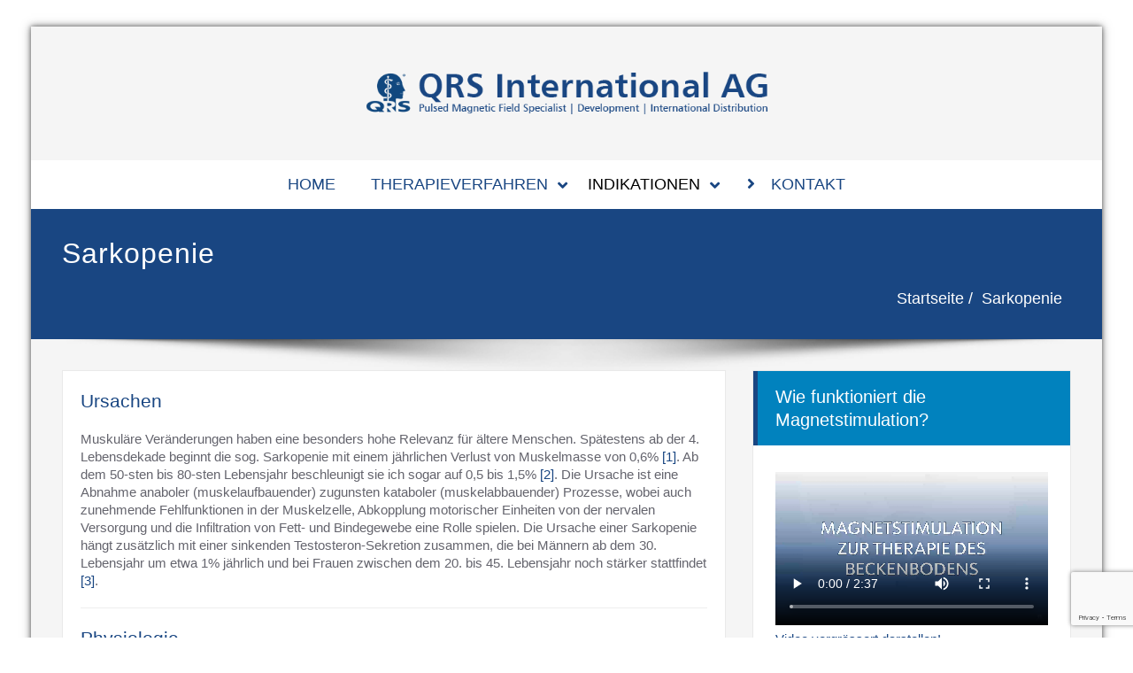

--- FILE ---
content_type: text/html; charset=UTF-8
request_url: https://pelvicenter.com/sarkopenie/
body_size: 35146
content:
<!DOCTYPE html>
<html dir="ltr" lang="de" prefix="og: https://ogp.me/ns#">
<head>	
	<meta charset="UTF-8">
    <meta name="viewport" content="width=device-width, initial-scale=1">
    <meta http-equiv="x-ua-compatible" content="ie=edge">
	
	
	<title>QRS Pelvicenter Indikationen | Sarkopenie | QRS 1010 Pelvicenter Magnetstuhl</title>
<style>
#wpadminbar #wp-admin-bar-wccp_free_top_button .ab-icon:before {
	content: "\f160";
	color: #02CA02;
	top: 3px;
}
#wpadminbar #wp-admin-bar-wccp_free_top_button .ab-icon {
	transform: rotate(45deg);
}
</style>
<style type="text/css">


/*===================================================================================*/
/*	MENUBAR SECTION
/*===================================================================================*/

.navbar .navbar-nav > .open > a,
.navbar .navbar-nav > .open > a:hover,
.navbar .navbar-nav > .open > a:focus { 
	background-color: #ffffff; 
	color: #194682; 
}
.navbar .navbar-nav > li > a:hover,
.navbar .navbar-nav > li > a:focus { 
	background-color: #ffffff; 
	color: #194682; 
}
.navbar.navbar-default .navbar-nav > .active > a, 
.navbar.navbar-default .navbar-nav > .active > a:hover, 
.navbar.navbar-default .navbar-nav > .active > a:focus { 
	color: #ffffff;
	background-color: #194682;
}

/* Navbar Classic */
.navbar-classic .navbar-nav > li > a:hover, 
.navbar-classic .navbar-nav > li > a:focus {
    background-color: transparent;
    color: #194682;
}
.navbar-classic .navbar-nav > .open > a,
.navbar-classic .navbar-nav > .open > a:hover,
.navbar-classic .navbar-nav > .open > a:focus { 
	background-color: transparent; 
	color: #194682; 
}
.navbar-classic.navbar .navbar-nav > .active > a, 
.navbar-classic.navbar .navbar-nav > .active > a:hover, 
.navbar-classic.navbar .navbar-nav > .active > a:focus {
	background-color: transparent;
	color: #194682;
    border-top: 2px solid #194682;
}

/*Dropdown Menus & Submenus Css----------------------------------------------------------*/

.dropdown-menu {
	background-color: #21202e;
	box-shadow: 0 0 3px 0 rgba(0, 0, 0, 0.5);
	border-top: 2px solid #194682;
	border-bottom: 2px solid #194682;	
}
.navbar .navbar-nav .open .dropdown-menu > .active > a, 
.navbar .navbar-nav .open .dropdown-menu > .active > a:hover, 
.navbar .navbar-nav .open .dropdown-menu > .active > a:focus { 
	background-color: transparent; 
	color: #194682;
}

@media (min-width: 100px) and (max-width: 990px) { 
	.navbar .navbar-nav > li > a:hover, 
	.navbar .navbar-nav > li > a:focus {
		background-color: transparent;
		color: #fff;
	}
	.navbar.navbar-default .navbar-nav > .active > a, 
	.navbar.navbar-default .navbar-nav > .active > a:hover, 
	.navbar.navbar-default .navbar-nav > .active > a:focus {
		color: #194682;
		background-color: transparent;
	}
	.navbar .navbar-nav > .open > a,
	.navbar .navbar-nav > .open > a:hover,
	.navbar .navbar-nav > .open > a:focus { 
		background-color: transparent; 
		color: #194682; 
		border-bottom: 1px dotted #4c4a5f; 
	}
	
	/*Navbar Classic*/
	.navbar-classic .navbar-nav > li > a:hover, 
	.navbar-classic .navbar-nav > li > a:focus {
		background-color: transparent;
		color: #fff;
	}
	.navbar-classic .navbar-nav > .open > a,
	.navbar-classic .navbar-nav > .open > a:hover,
	.navbar-classic .navbar-nav > .open > a:focus { 
		background-color: transparent; 
		color: #194682; 
	}
	.navbar-classic.navbar .navbar-nav > .active > a, 
	.navbar-classic.navbar .navbar-nav > .active > a:hover, 
	.navbar-classic.navbar .navbar-nav > .active > a:focus {
		background-color: transparent;
		color: #194682;
		border-top: none;
	}	
	
}

/*===================================================================================*/
/*	CART ICON 
/*===================================================================================*/

.cart-header:hover > a { color: #194682; }
.cart-header > a .cart-total { background: #194682; }

/*===================================================================================*/
/*	HEADER CONTACT WIDGET 
/*===================================================================================*/

.contact-icon i { color: #194682; }

/*===================================================================================*/
/*	HOMEPAGE OWL CAROUSEL SLIDER
/*===================================================================================*/

.slide-btn-sm:before, .slide-btn-sm:after { background-color: #194682; }
/*Status Format*/
.format-status-btn-sm { background-color: #194682; box-shadow: 0 3px 0 0 rgb(-25,45,90); }
/*Quote Format*/
#slider-carousel .format-quote:before { color: #194682; } 
/*Video Format*/
.format-video-btn-sm { background-color: #194682; box-shadow: 0 3px 0 0 rgb(-25,45,90); }
/* Direction Nav */
.slide-shadow { background: url("../images/slide-shadow.png") no-repeat center bottom #fff; }

/*===================================================================================*/
/*	OWL CAROUSEL SLIDER NEXT-PREV
/*===================================================================================*/

.horizontal-nav .owl-prev:hover, .horizontal-nav .owl-next:hover { background-color: #194682; }

/*===================================================================================*/
/*	SECTION HEADER
/*===================================================================================*/

.widget-separator span { background-color: #194682; }

/*===================================================================================*/
/*	SECRVICE SECTION
/*===================================================================================*/

.service-section .post:hover { border-top: 3px solid #194682; }
.txt-pink { color: #194682; }
.more-link, .more-link:hover, .more-link:focus { color: #194682; }

/*===================================================================================*/
/*	PORTFOLIO SECTION
/*===================================================================================*/

/*Portfolio Tabs*/
.portfolio-tabs li.active > a, .portfolio-tabs li > a:hover { border-color: #194682; background: #194682; }


/*===================================================================================*/
/*	TESTIMONIAL SECTION
/*===================================================================================*/

.author-description p:before { color: #194682; }

/*===================================================================================*/
/*	CALLOUT SECTION
/*===================================================================================*/

.sm-callout { border-top: 2px solid #194682; }
.sm-callout-btn a { background-color: #194682; box-shadow: 0 3px 0 0 rgb(-25,45,90); }
.sm-callout-btn a:hover, .sm-callout-btn a:focus { color: #ffffff; }

/*===================================================================================*/
/*	PAGE TITLE SECTION
/*===================================================================================*/

.header-overlapped, .page-title-section { background-color: #194682; }

/*===================================================================================*/
/*	ABOUT US PAGE
/*===================================================================================*/

.about-section h2 > span { color: #194682; }

/*===================================================================================*/
/*	TEAM SECTION
/*===================================================================================*/

.team-image .team-showcase-icons a:hover { background-color: #194682; }

/*===================================================================================*/
/*	HOMEPAGE BLOG & BLOG PAGE SECTION
/*===================================================================================*/

/*Entry Title*/
.entry-header .entry-title > a:hover, .entry-header .entry-title > a:focus { color: #194682; } 
/*Blog Meta*/
.entry-meta a:hover, .entry-meta a:focus { color: #194682; }
.entry-meta .entry-date > a { background-color: #194682; }
/*More Link*/
.home-news .more-link:hover, .home-news .more-link:focus, 
.blog-section .more-link:hover, .blog-section .more-link:focus {
    background-color: transparent;
    color: #194682 !important;
}
/*Comment Section*/
.comment-date { color: #194682; }
.reply a { background-color: #194682; box-shadow: 0 3px 0 0 rgb(-25,45,90); }
.blogdetail-btn, .wpcf7-form .wpcf7-submit { box-shadow: 0 3px 0 0 rgb(-25,45,90); }

/*===================================================================================*/
/*	SIDEBAR SECTION
/*===================================================================================*/

.sidebar .section-header { border-left: 5px solid #194682; }

/*Sidebar Calender Widget*/
.calendar_wrap table#wp-calendar caption { background-color: #194682; }
.calendar_wrap table#wp-calendar a:hover, .calendar_wrap table#wp-calendar a:focus, 
.calendar_wrap table#wp-calendar #next a:hover, .calendar_wrap table#wp-calendar #next a:focus, 
.calendar_wrap table#wp-calendar #prev a:hover, .calendar_wrap table#wp-calendar #prev a:focus { color: #194682; }
/*Sidebar Widget Archive, Widget categories, Widget Links, Widget Meta, widget Nav Menu, Widget Pages, Widget Recent Comments, Widget Recent Entries */
.widget_archive a:hover, .widget_categories a:hover, .widget_links a:hover, 
.widget_meta a:hover, .widget_nav_menu a:hover, .widget_pages a:hover, 
.widget_recent_comments a:hover, .widget_recent_entries a:hover {
	color: #194682 !important;
}
.widget_archive a::before, .widget_categories a::before, .widget_links a::before, 
.widget_meta a::before, .widget_nav_menu a::before, .widget_pages a::before, 
.widget_recent_comments a::before, .widget_recent_entries a::before {
    color: #194682;	
}
/*Sidebar Search*/
form.search-form input.search-submit, 
input[type="submit"], 
.woocommerce-product-search input[type="submit"], 
button[type="submit"] { 
	background-color: #194682; 
}
/*Sidebar Tags*/
.tagcloud a:hover { background-color: #194682; border: 1px solid #194682; }

/*===================================================================================*/
/*	HEADER SIDEBAR & FOOTER SIDEBAR SECTION
/*===================================================================================*/

.site-footer { border-top: 3px solid #194682; border-bottom: 3px solid #194682; }
.sp-schemes .section-header span { background-color: #194682; }
/*Sidebar Latest Post Widget*/
.widget .post .entry-title a:hover, .widget .post .entry-title a:focus { color: #194682; }

/*===================================================================================*/
/*	FOOTER COPYRIGHTS - SITE INFO
/*===================================================================================*/

.site-info a:hover, .site-info a:focus { color: #194682; }

/*===================================================================================*/
/*	WP THEME DATA - CUSTOM HTML TAGS
/*===================================================================================*/ 
blockquote { border-left: 5px solid #194682; }
table a, table a:hover, table a:focus,
a, a:hover, a:focus, 
dl dd a, dl dd a:hover, dl dd a:focus { color: #194682; }
p > mark, p > ins { background-color: #194682; }

/*===================================================================================*/
/*	CONTACT SECTION
/*===================================================================================*/ 

.cont-info address > a:hover, .cont-info address > a:focus { color: #194682; }

/*===================================================================================*/
/*	404 ERROR PAGE SECTION
/*===================================================================================*/

.error_404 h1 { color: #194682; }
.error_404 p > a { color: #194682; }

/*===================================================================================*/
/*	SCROLL BUTTON PAGE TO TOP
/*===================================================================================*/ 

.hc_scrollup { background-color: #194682; }


/*WOOCOMMERCE CSS-----------------------------------------------------------------------------------------------------------------*/
/* Woocommerce Colors-------------------------------------------------------------------------------------------- */
.woocommerce-section { background-color: #194682; }
.woocommerce ul.products li.product .price del, .woocommerce ul.products li.product .price ins, .woocommerce div.product p.price ins, .woocommerce ul.products li.product .price, .woocommerce .variations td.label, .woocommerce table.shop_table td, .woocommerce-cart .cart-collaterals .cart_totals table td, .woocommerce .woocommerce-ordering select, .woocommerce-cart table.cart td.actions .coupon .input-text, .select2-container .select2-choice { color: #64646d; }
.woocommerce div.product p.price, .woocommerce div.product span.price, .woocommerce .posted_in a, .woocommerce-product-rating a, .woocommerce .tagged_as a, .woocommerce div.product form.cart .variations td.label label, .woocommerce #reviews #comments ol.commentlist li .meta strong, .woocommerce table.shop_table th, .woocommerce-cart table.cart td a, .owl-item .item .cart .add_to_cart_button, .woocommerce ul.cart_list li a, .woocommerce ul.product_list_widget li a, .woocommerce-error, .woocommerce-info, .woocommerce-message { color: #0f0f16; }
.woocommerce ul.products li.product .button { color: #fff; }
.woocommerce ul.product_list_widget li a:hover, .woocommerce ul.product_list_widget li a:focus, 
.woocommerce .posted_in a:hover, .woocommerce .posted_in a:focus { color: #194682; }
.woocommerce ul.products li.product:hover .button, 
.woocommerce ul.products li.product:focus .button, 
.woocommerce div.product form.cart .button:hover, 
.woocommerce div.product form.cart .button:focus, 
.woocommerce div.product form.cart .button, .woocommerce a.button, .woocommerce a.button:hover, .woocommerce input.button:disabled, .woocommerce input.button:disabled[disabled], .woocommerce-EditAccountForm input.woocommerce-Button, .owl-item .item .cart .add_to_cart_button:hover, #add_payment_method table.cart img, .woocommerce-cart table.cart img, .woocommerce-checkout table.cart img { border: 4px double #e9e9e9; }
.woocommerce div.product form.cart .button, .woocommerce a.button, .woocommerce a.button:hover, .woocommerce a.added_to_cart, .woocommerce table.my_account_orders .order-actions .button { color: #fff; }
.woocommerce ul.products li.product .button,  
 .owl-item .item .cart .add_to_cart_button { background: #194682 !important; }
.woocommerce ul.products li.product .button, .woocommerce ul.products li.product .button:hover, .owl-item .item .cart .add_to_cart_button { border: 1px solid #194682 !important; }
.woocommerce ul.products li.product, 
.woocommerce-page ul.products li.product { background-color: #ffffff; border: 1px solid #e9e9e9; }
.woocommerce #respond input#submit.alt, .woocommerce a.button.alt, .woocommerce button.button.alt, .woocommerce input.button.alt { background-color: #194682; }
.woocommerce #respond input#submit.alt:hover, .woocommerce a.button.alt:hover, .woocommerce button.button.alt:hover, .woocommerce input.button.alt:hover {
    background-color: #194682;
    color: #fff;
}
.woocommerce .star-rating span { color: #194682; }
.woocommerce ul.products li.product .onsale, .woocommerce span.onsale { background: #194682; border: 2px solid #194682; color: #fff; }
.woocommerce ul.products li.product:hover .onsale, .woocommerce mark, .woocommerce ins { color: #fff; }
.woocommerce span.onsale:hover { color: #fff; }
.woocommerce ul.products li.product:before, .woocommerce ul.products li.product:after, .woocommerce-page ul.products li.product:before, .woocommerce-page ul.products li.product:after {
    content: "";
    position: absolute;
    z-index: -1;
    top: 50%;
    bottom: 0;
    left: 10px;
    right: 10px;
    -moz-border-radius: 100px / 10px;
    border-radius: 100px / 10px;
}
.woocommerce ul.products li.product:before, .woocommerce ul.products li.product:after, .woocommerce-page ul.products li.product:before, .woocommerce-page ul.products li.product:after {
    -webkit-box-shadow: 0 0 15px rgba(0,0,0,0.8);
    -moz-box-shadow: 0 0 15px rgba(0,0,0,0.8);
    box-shadow: 0 0 15px rgba(0,0,0,0.8);
}
.woocommerce a.remove, .woocommerce .woocommerce-Button, .woocommerce .cart input.button, .woocommerce input.button.alt, .woocommerce button.button, .woocommerce #respond input#submit, .woocommerce .cart input.button:hover, 
.woocommerce .cart input.button:focus, 
.woocommerce input.button.alt:hover, 
.woocommerce input.button.alt:focus, 
.woocommerce input.button:hover, 
.woocommerce input.button:focus, 
.woocommerce button.button:hover, 
.woocommerce button.button:focus, 
.woocommerce #respond input#submit:hover, 
.woocommerce #respond input#submit:focus, 
.woocommerce ul.products li.product:hover .button, 
.woocommerce-cart .wc-proceed-to-checkout a.checkout-button, .woocommerce .return-to-shop a.button  { color: #ffffff !important; }
.woocommerce div.product form.cart .button, .woocommerce a.button, .woocommerce a.button:hover, .woocommerce a.button, .woocommerce .woocommerce-Button, .woocommerce .cart input.button, .woocommerce input.button.alt, .woocommerce button.button, .woocommerce #respond input#submit, .woocommerce .cart input.button:hover, .woocommerce .cart input.button:focus, 
.woocommerce input.button.alt:hover, .woocommerce input.button.alt:focus, 
.woocommerce input.button:hover, .woocommerce input.button:focus, 
.woocommerce button.button:hover, .woocommerce button.button:focus, 
.woocommerce #respond input#submit:hover, .woocommerce #respond input#submit:focus, 
.woocommerce-cart .wc-proceed-to-checkout a.checkout-button { background: #194682; border: 1px solid transparent !important; }
.woocommerce-message, .woocommerce-info {
    border-top-color: #194682;
}
.woocommerce-message::before, .woocommerce-info::before { color: #194682; }
.woocommerce div.product div.summary {
    margin-bottom: 2em;
    padding: 0.4rem 0.9rem 1.5rem;
    background-color: #fff;
    border: 1px solid #e9e9e9;
}
.price_label { color: #727272; }
.woocommerce a.added_to_cart { background: #21202e; border: 1px solid #ffffff; }
.woocommerce a.button { border-radius: 0px; box-shadow: none; }
.woocommerce #reviews #comments ol.commentlist li .comment-text { border: 1px solid #e4e1e3; }
.woocommerce #reviews #comments ol.commentlist li .meta time { color: #8f969c; }
.woocommerce #review_form #respond textarea, .woocommerce-cart table.cart td.actions .coupon .input-text { border: 1px solid #e9e9e9; }
.woocommerce-error, .woocommerce-info, .woocommerce-message { background-color: #fbfbfb; box-shadow: 0 7px 3px -5px #e0e0e0; }
.woocommerce table.shop_table, .woocommerce table.shop_table td { border: 1px solid rgba(0, 0, 0, .1); }
.woocommerce table.shop_table th { background-color: #fbfbfb; }
#add_payment_method table.cart img, .woocommerce-cart table.cart img, .woocommerce-checkout table.cart img { border: 4px double #e9e9e9; }
.woocommerce a.remove { background: #555555; }
.woocommerce .checkout_coupon input.button, 
.woocommerce .woocommerce-MyAccount-content input.button, .woocommerce .login input.button { background-color: #194682; color: #ffffff; border: 1px solid transparent; }
.woocommerce-page #payment #place_order { border: 1px solid transparent; }
.select2-container .select2-choice, .select2-drop-active, .woocommerce .woocommerce-ordering select, .woocommerce .widget select { 
    border: 1px solid #e9e9e9;
}
.woocommerce-checkout #payment ul.payment_methods { background-color: #fbfbfb; border: 1px solid rgba(0, 0, 0, .1); }
#add_payment_method #payment div.payment_box, .woocommerce-cart #payment div.payment_box, .woocommerce-checkout #payment div.payment_box { background-color: #ebe9eb; }
#add_payment_method #payment div.payment_box:before, 
.woocommerce-cart #payment div.payment_box:before, 
.woocommerce-checkout #payment div.payment_box:before { 
    border: 1em solid #ebe9eb;
    border-right-color: transparent;
    border-left-color: transparent;
    border-top-color: transparent;
}   
.woocommerce nav.woocommerce-pagination ul li a, 
.woocommerce nav.woocommerce-pagination ul li span { background-color: transparent; border: 1px solid #0f0f16; color: #242526; }
.woocommerce nav.woocommerce-pagination ul li a:focus, .woocommerce nav.woocommerce-pagination ul li a:hover, .woocommerce nav.woocommerce-pagination ul li span.current { background-color: #0f0f16; border: 1px solid #0f0f16; color: #ffffff; }
.woocommerce-MyAccount-navigation ul li { border-bottom: 1px solid #ebe9eb; }
.woocommerce-EditAccountForm input.woocommerce-Button { border: 1px solid #ffffff; }
.ui-slider .ui-slider-handle {
    border: 1px solid rgba(0, 0, 0, 0.25);
    background: #e7e7e7;
    background: -webkit-gradient(linear,left top,left bottom,from(#FEFEFE),to(#e7e7e7));
    background: -webkit-linear-gradient(#FEFEFE,#e7e7e7);
    background: -moz-linear-gradient(center top,#FEFEFE 0%,#e7e7e7 100%);
    background: -moz-gradient(center top,#FEFEFE 0%,#e7e7e7 100%);
    -webkit-box-shadow: 0 1px 2px rgba(0, 0, 0, 0.3), 0 0 0 1px rgba(255, 255, 255, 0.65) inset;
    -moz-box-shadow: 0 1px 2px rgba(0, 0, 0, 0.3), 0 0 0 1px rgba(255, 255, 255, 0.65) inset;
    box-shadow: 0 1px 2px rgba(0, 0, 0, 0.3), 0 0 0 1px rgba(255, 255, 255, 0.65) inset;
}
.price_slider_wrapper .ui-widget-content {
    background: #1e1e1e;
    background: -webkit-gradient(linear,left top,left bottom,from(#1e1e1e),to(#6a6a6a));
    background: -webkit-linear-gradient(#1e1e1e,#6a6a6a);
    background: -moz-linear-gradient(center top,#1e1e1e 0%,#6a6a6a 100%);
    background: -moz-gradient(center top,#1e1e1e 0%,#6a6a6a 100%);
}
.sidebar-widget .widget-title { border-bottom: 2px solid #eeeeee; }
.sidebar-widget .woocommerce ul.cart_list li { border-bottom: 1px dotted #d1d1d1; }
.woocommerce div.product .woocommerce-tabs .panel { background: #fff; border: 1px solid #e9e9e9; }
.woocommerce .widget_price_filter .ui-slider .ui-slider-range { background-color: #194682; }
.add-to-cart a.added_to_cart, 
.add-to-cart a.added_to_cart:hover, 
.add-to-cart a.added_to_cart:focus { 
	background: #194682;
}

/*===================================================================================*/
/*	WOOCOMMERCE PRODUCT CAROUSEL
/*===================================================================================*/

.product_container { background-color: #ffffff; border: 1px solid #e9e9e9; }
.wpcs_product_carousel_slider .owl-item .item h4.product_name, .wpcs_product_carousel_slider .owl-item .item h4.product_name a, 
.wpcs_product_carousel_slider .owl-item .item .cart .add_to_cart_button { color: #0f0f16 !important; }
.wpcs_product_carousel_slider .owl-item .item .cart:hover .add_to_cart_button,
.testimonial-section .wpcs_product_carousel_slider .title, .top-header-detail .wpcs_product_carousel_slider .title { color: #ffffff !important; }

</style>
<style>
 .slide-text-bg1 p, .format-status1 p, .format-aside1 p, .format-video1 p, .entry-content, .entry-content p, .sm-aboutus-section p, .blog-author p, .comment-detail p, .widget .textwidget p, .cont-description p, .error_404 p, body
{
	font-size:15px !important;
	line-height:20px !important;
	font-family:Tahoma, Geneva, Verdana, sans-serif !important;
	font-style:normal !important;
	
}

.navbar .nav > li > a{
	font-size:18px !important;
	font-family:Dosis !important;
	font-style:normal !important;
}

.section-header h1 {
	font-size:36px !important;
	line-height:41px !important;
	font-family:Tahoma, Geneva, Verdana, sans-serif !important;
	font-style:normal !important;
	
}

.section-header p{
	font-size:16px !important;
	line-height:21px !important;
	font-family:Dosis !important;
	font-style:normal !important;
	
	
}

.widget .widget-title  {
	font-size:20px !important;
	font-family:Dosis !important;
	font-style:normal !important;
}
</style>

		<!-- All in One SEO 4.9.1 - aioseo.com -->
	<meta name="description" content="Lesen Sie mehr über die Möglichkeiten der QRS Pelvicenter rPMS in der Geriatrie" />
	<meta name="robots" content="max-image-preview:large" />
	<meta name="google-site-verification" content="pelvicenter.com" />
	<meta name="keywords" content="geriatrie,sarkopenie,core strength" />
	<link rel="canonical" href="https://pelvicenter.com/sarkopenie/" />
	<meta name="generator" content="All in One SEO (AIOSEO) 4.9.1" />
		<meta property="og:locale" content="de_DE" />
		<meta property="og:site_name" content="QRS 1010 Pelvicenter Magnetstuhl  | rPMS Magnetstimulation" />
		<meta property="og:type" content="article" />
		<meta property="og:title" content="QRS Pelvicenter Indikationen | Sarkopenie | QRS 1010 Pelvicenter Magnetstuhl" />
		<meta property="og:description" content="Lesen Sie mehr über die Möglichkeiten der QRS Pelvicenter rPMS in der Geriatrie" />
		<meta property="og:url" content="https://pelvicenter.com/sarkopenie/" />
		<meta property="article:published_time" content="2018-08-10T10:12:28+00:00" />
		<meta property="article:modified_time" content="2020-10-27T13:24:13+00:00" />
		<meta name="twitter:card" content="summary" />
		<meta name="twitter:title" content="QRS Pelvicenter Indikationen | Sarkopenie | QRS 1010 Pelvicenter Magnetstuhl" />
		<meta name="twitter:description" content="Lesen Sie mehr über die Möglichkeiten der QRS Pelvicenter rPMS in der Geriatrie" />
		<script type="application/ld+json" class="aioseo-schema">
			{"@context":"https:\/\/schema.org","@graph":[{"@type":"BreadcrumbList","@id":"https:\/\/pelvicenter.com\/sarkopenie\/#breadcrumblist","itemListElement":[{"@type":"ListItem","@id":"https:\/\/pelvicenter.com#listItem","position":1,"name":"Home","item":"https:\/\/pelvicenter.com","nextItem":{"@type":"ListItem","@id":"https:\/\/pelvicenter.com\/sarkopenie\/#listItem","name":"Sarkopenie"}},{"@type":"ListItem","@id":"https:\/\/pelvicenter.com\/sarkopenie\/#listItem","position":2,"name":"Sarkopenie","previousItem":{"@type":"ListItem","@id":"https:\/\/pelvicenter.com#listItem","name":"Home"}}]},{"@type":"Organization","@id":"https:\/\/pelvicenter.com\/#organization","name":"QRS International AG","description":"rPMS Magnetstimulation","url":"https:\/\/pelvicenter.com\/","telephone":"+4233924201","logo":{"@type":"ImageObject","url":"https:\/\/i0.wp.com\/pelvicenter.com\/wp-content\/uploads\/2020\/10\/cropped-qrs-favicon.png?fit=512%2C512&ssl=1","@id":"https:\/\/pelvicenter.com\/sarkopenie\/#organizationLogo","width":512,"height":512},"image":{"@id":"https:\/\/pelvicenter.com\/sarkopenie\/#organizationLogo"}},{"@type":"WebPage","@id":"https:\/\/pelvicenter.com\/sarkopenie\/#webpage","url":"https:\/\/pelvicenter.com\/sarkopenie\/","name":"QRS Pelvicenter Indikationen | Sarkopenie | QRS 1010 Pelvicenter Magnetstuhl","description":"Lesen Sie mehr \u00fcber die M\u00f6glichkeiten der QRS Pelvicenter rPMS in der Geriatrie","inLanguage":"de-DE","isPartOf":{"@id":"https:\/\/pelvicenter.com\/#website"},"breadcrumb":{"@id":"https:\/\/pelvicenter.com\/sarkopenie\/#breadcrumblist"},"datePublished":"2018-08-10T10:12:28+00:00","dateModified":"2020-10-27T13:24:13+00:00"},{"@type":"WebSite","@id":"https:\/\/pelvicenter.com\/#website","url":"https:\/\/pelvicenter.com\/","name":"QRS 1010 Pelvicenter Magnetstuhl","description":"rPMS Magnetstimulation","inLanguage":"de-DE","publisher":{"@id":"https:\/\/pelvicenter.com\/#organization"}}]}
		</script>
		<!-- All in One SEO -->

<link rel='dns-prefetch' href='//secure.gravatar.com' />
<link rel='dns-prefetch' href='//stats.wp.com' />
<link rel='dns-prefetch' href='//v0.wordpress.com' />
<link rel='preconnect' href='//i0.wp.com' />
<link rel="alternate" type="application/rss+xml" title="QRS 1010 Pelvicenter Magnetstuhl  &raquo; Feed" href="https://pelvicenter.com/feed/" />
<link rel="alternate" type="application/rss+xml" title="QRS 1010 Pelvicenter Magnetstuhl  &raquo; Kommentar-Feed" href="https://pelvicenter.com/comments/feed/" />
<link rel="alternate" title="oEmbed (JSON)" type="application/json+oembed" href="https://pelvicenter.com/wp-json/oembed/1.0/embed?url=https%3A%2F%2Fpelvicenter.com%2Fsarkopenie%2F" />
<link rel="alternate" title="oEmbed (XML)" type="text/xml+oembed" href="https://pelvicenter.com/wp-json/oembed/1.0/embed?url=https%3A%2F%2Fpelvicenter.com%2Fsarkopenie%2F&#038;format=xml" />
		<!-- This site uses the Google Analytics by MonsterInsights plugin v9.10.0 - Using Analytics tracking - https://www.monsterinsights.com/ -->
		<!-- Note: MonsterInsights is not currently configured on this site. The site owner needs to authenticate with Google Analytics in the MonsterInsights settings panel. -->
					<!-- No tracking code set -->
				<!-- / Google Analytics by MonsterInsights -->
		<style id='wp-img-auto-sizes-contain-inline-css' type='text/css'>
img:is([sizes=auto i],[sizes^="auto," i]){contain-intrinsic-size:3000px 1500px}
/*# sourceURL=wp-img-auto-sizes-contain-inline-css */
</style>
<style id='wp-emoji-styles-inline-css' type='text/css'>

	img.wp-smiley, img.emoji {
		display: inline !important;
		border: none !important;
		box-shadow: none !important;
		height: 1em !important;
		width: 1em !important;
		margin: 0 0.07em !important;
		vertical-align: -0.1em !important;
		background: none !important;
		padding: 0 !important;
	}
/*# sourceURL=wp-emoji-styles-inline-css */
</style>
<link rel='stylesheet' id='contact-form-7-css' href='https://pelvicenter.com/wp-content/plugins/contact-form-7/includes/css/styles.css?ver=6.1.4' type='text/css' media='all' />
<link rel='stylesheet' id='widgets-on-pages-css' href='https://pelvicenter.com/wp-content/plugins/widgets-on-pages/public/css/widgets-on-pages-public.css?ver=1.4.0' type='text/css' media='all' />
<link rel='stylesheet' id='bootstrap-css' href='https://pelvicenter.com/wp-content/themes/spicepress-pro-wp/css/bootstrap.css?ver=6.9' type='text/css' media='all' />
<link rel='stylesheet' id='style-css' href='https://pelvicenter.com/wp-content/themes/spicepress-pro-wp/style.css?ver=6.9' type='text/css' media='all' />
<link rel='stylesheet' id='spicepress-theme-menu-css-css' href='https://pelvicenter.com/wp-content/themes/spicepress-pro-wp/css/theme-menu.css?ver=6.9' type='text/css' media='all' />
<link rel='stylesheet' id='animate.min-css-css' href='https://pelvicenter.com/wp-content/themes/spicepress-pro-wp/css/animate.min.css?ver=6.9' type='text/css' media='all' />
<link rel='stylesheet' id='spicepress-switcher-css-css' href='https://pelvicenter.com/wp-content/themes/spicepress-pro-wp/css/switcher/switcher.css?ver=6.9' type='text/css' media='all' />
<link rel='stylesheet' id='spicepress-light-css-css' href='https://pelvicenter.com/wp-content/themes/spicepress-pro-wp/css/lightbox.css?ver=6.9' type='text/css' media='all' />
<link rel='stylesheet' id='spicepress-font-awesome.min-css-css' href='https://pelvicenter.com/wp-content/themes/spicepress-pro-wp/css/font-awesome/css/font-awesome.min.css?ver=6.9' type='text/css' media='all' />
<link rel='stylesheet' id='spicepress-media-responsive-css-css' href='https://pelvicenter.com/wp-content/themes/spicepress-pro-wp/css/media-responsive.css?ver=6.9' type='text/css' media='all' />
<link rel='stylesheet' id='spicepress-owl-carousel-css-css' href='https://pelvicenter.com/wp-content/themes/spicepress-pro-wp/css/owl.carousel.css?ver=6.9' type='text/css' media='all' />
<link rel='stylesheet' id='ubermenu-css' href='https://pelvicenter.com/wp-content/plugins/ubermenu/pro/assets/css/ubermenu.min.css?ver=3.8.5' type='text/css' media='all' />
<link rel='stylesheet' id='ubermenu-white-css' href='https://pelvicenter.com/wp-content/plugins/ubermenu/pro/assets/css/skins/white.css?ver=6.9' type='text/css' media='all' />
<link rel='stylesheet' id='ubermenu-font-awesome-all-css' href='https://pelvicenter.com/wp-content/plugins/ubermenu/assets/fontawesome/css/all.min.css?ver=6.9' type='text/css' media='all' />
<script type="text/javascript" src="https://pelvicenter.com/wp-includes/js/jquery/jquery.min.js?ver=3.7.1" id="jquery-core-js"></script>
<script type="text/javascript" src="https://pelvicenter.com/wp-includes/js/jquery/jquery-migrate.min.js?ver=3.4.1" id="jquery-migrate-js"></script>
<script type="text/javascript" src="https://pelvicenter.com/wp-content/themes/spicepress-pro-wp/js/bootstrap.min.js?ver=6.9" id="bootstrap-js-js"></script>
<script type="text/javascript" src="https://pelvicenter.com/wp-content/themes/spicepress-pro-wp/js/menu/menu.js?ver=6.9" id="spicepress-menu-js-js"></script>
<script type="text/javascript" src="https://pelvicenter.com/wp-content/themes/spicepress-pro-wp/js/page-scroll.js?ver=6.9" id="spicepress-page-scroll_js-js"></script>
<script type="text/javascript" src="https://pelvicenter.com/wp-content/themes/spicepress-pro-wp/js/owl.carousel.min.js?ver=6.9" id="owl-carousel-min-js-js"></script>
<script type="text/javascript" src="https://pelvicenter.com/wp-content/themes/spicepress-pro-wp/js/lightbox/lightbox-2.6.min.js?ver=6.9" id="spicepress-light-js-js"></script>
<script type="text/javascript" src="https://pelvicenter.com/wp-content/themes/spicepress-pro-wp/js/masonry/mp.mansory.js?ver=6.9" id="spicepress-mp-masonry-js-js"></script>
<link rel="https://api.w.org/" href="https://pelvicenter.com/wp-json/" /><link rel="alternate" title="JSON" type="application/json" href="https://pelvicenter.com/wp-json/wp/v2/pages/291" /><link rel="EditURI" type="application/rsd+xml" title="RSD" href="https://pelvicenter.com/xmlrpc.php?rsd" />
<meta name="generator" content="WordPress 6.9" />
<link rel='shortlink' href='https://wp.me/Pa0RDd-4H' />
<style id="ubermenu-custom-generated-css">
/** Font Awesome 4 Compatibility **/
.fa{font-style:normal;font-variant:normal;font-weight:normal;font-family:FontAwesome;}

/** UberMenu Custom Menu Styles (Customizer) **/
/* main */
 .ubermenu-main { max-width:950px; background-color:#ffffff; background:-webkit-gradient(linear,left top,left bottom,from(#ffffff),to(#ffffff)); background:-webkit-linear-gradient(top,#ffffff,#ffffff); background:-moz-linear-gradient(top,#ffffff,#ffffff); background:-ms-linear-gradient(top,#ffffff,#ffffff); background:-o-linear-gradient(top,#ffffff,#ffffff); background:linear-gradient(top,#ffffff,#ffffff); border:1px solid #ffffff; }
 .ubermenu-main .ubermenu-item-level-0 > .ubermenu-target { font-size:18px; text-transform:uppercase; color:#194682; }
 .ubermenu-main .ubermenu-nav .ubermenu-item.ubermenu-item-level-0 > .ubermenu-target { font-weight:normal; }
 .ubermenu.ubermenu-main .ubermenu-item-level-0:hover > .ubermenu-target, .ubermenu-main .ubermenu-item-level-0.ubermenu-active > .ubermenu-target { color:#0082be; }
 .ubermenu-main .ubermenu-item-normal > .ubermenu-target,.ubermenu-main .ubermenu-submenu .ubermenu-target,.ubermenu-main .ubermenu-submenu .ubermenu-nonlink,.ubermenu-main .ubermenu-submenu .ubermenu-widget,.ubermenu-main .ubermenu-submenu .ubermenu-custom-content-padded,.ubermenu-main .ubermenu-submenu .ubermenu-retractor,.ubermenu-main .ubermenu-submenu .ubermenu-colgroup .ubermenu-column,.ubermenu-main .ubermenu-submenu.ubermenu-submenu-type-stack > .ubermenu-item-normal > .ubermenu-target,.ubermenu-main .ubermenu-submenu.ubermenu-submenu-padded { padding:10px 10px; }
 .ubermenu-main .ubermenu-grid-row { padding-right:10px 10px; }
 .ubermenu-main .ubermenu-grid-row .ubermenu-target { padding-right:0; }
 .ubermenu-main.ubermenu-sub-indicators .ubermenu-submenu :not(.ubermenu-tabs-layout-right) .ubermenu-has-submenu-drop > .ubermenu-target { padding-right:25px; }
 .ubermenu-main .ubermenu-submenu .ubermenu-item-header > .ubermenu-target, .ubermenu-main .ubermenu-tab > .ubermenu-target { font-size:16px; text-transform:uppercase; }
 .ubermenu-main .ubermenu-submenu .ubermenu-item-header > .ubermenu-target:hover { color:#194682; }
 .ubermenu-main .ubermenu-nav .ubermenu-submenu .ubermenu-item-header > .ubermenu-target { font-weight:normal; }
 .ubermenu-main .ubermenu-submenu .ubermenu-item-header.ubermenu-has-submenu-stack > .ubermenu-target { border:none; }
 .ubermenu-main .ubermenu-submenu-type-stack { padding-top:0; }
 .ubermenu.ubermenu-main .ubermenu-item-normal > .ubermenu-target:hover, .ubermenu.ubermenu-main .ubermenu-item-normal.ubermenu-active > .ubermenu-target { color:#194682; }
 .ubermenu-main .ubermenu-item-normal > .ubermenu-target { font-size:14px; font-weight:normal; text-transform:uppercase; }
 .ubermenu-main .ubermenu-item-normal > .ubermenu-target:hover > .ubermenu-target-text { text-decoration:underline; }
 .ubermenu-main .ubermenu-item-level-0.ubermenu-has-submenu-drop > .ubermenu-target > .ubermenu-sub-indicator { color:#194682; }
 .ubermenu-main .ubermenu-submenu .ubermenu-has-submenu-drop > .ubermenu-target > .ubermenu-sub-indicator { color:#194682; }
 .ubermenu-main, .ubermenu-main .ubermenu-target, .ubermenu-main .ubermenu-nav .ubermenu-item-level-0 .ubermenu-target, .ubermenu-main div, .ubermenu-main p, .ubermenu-main input { font-family:'Roboto', sans-serif; font-weight:400; }


/* Status: Regenerated */

</style><script id="wpcp_disable_selection" type="text/javascript">
var image_save_msg='You are not allowed to save images!';
	var no_menu_msg='Context Menu disabled!';
	var smessage = "Content is protected!";

function disableEnterKey(e)
{
	var elemtype = e.target.tagName;
	
	elemtype = elemtype.toUpperCase();
	
	if (elemtype == "TEXT" || elemtype == "TEXTAREA" || elemtype == "INPUT" || elemtype == "PASSWORD" || elemtype == "SELECT" || elemtype == "OPTION" || elemtype == "EMBED")
	{
		elemtype = 'TEXT';
	}
	
	if (e.ctrlKey){
     var key;
     if(window.event)
          key = window.event.keyCode;     //IE
     else
          key = e.which;     //firefox (97)
    //if (key != 17) alert(key);
     if (elemtype!= 'TEXT' && (key == 97 || key == 65 || key == 67 || key == 99 || key == 88 || key == 120 || key == 26 || key == 85  || key == 86 || key == 83 || key == 43 || key == 73))
     {
		if(wccp_free_iscontenteditable(e)) return true;
		show_wpcp_message('You are not allowed to copy content or view source');
		return false;
     }else
     	return true;
     }
}


/*For contenteditable tags*/
function wccp_free_iscontenteditable(e)
{
	var e = e || window.event; // also there is no e.target property in IE. instead IE uses window.event.srcElement
  	
	var target = e.target || e.srcElement;

	var elemtype = e.target.nodeName;
	
	elemtype = elemtype.toUpperCase();
	
	var iscontenteditable = "false";
		
	if(typeof target.getAttribute!="undefined" ) iscontenteditable = target.getAttribute("contenteditable"); // Return true or false as string
	
	var iscontenteditable2 = false;
	
	if(typeof target.isContentEditable!="undefined" ) iscontenteditable2 = target.isContentEditable; // Return true or false as boolean

	if(target.parentElement.isContentEditable) iscontenteditable2 = true;
	
	if (iscontenteditable == "true" || iscontenteditable2 == true)
	{
		if(typeof target.style!="undefined" ) target.style.cursor = "text";
		
		return true;
	}
}

////////////////////////////////////
function disable_copy(e)
{	
	var e = e || window.event; // also there is no e.target property in IE. instead IE uses window.event.srcElement
	
	var elemtype = e.target.tagName;
	
	elemtype = elemtype.toUpperCase();
	
	if (elemtype == "TEXT" || elemtype == "TEXTAREA" || elemtype == "INPUT" || elemtype == "PASSWORD" || elemtype == "SELECT" || elemtype == "OPTION" || elemtype == "EMBED")
	{
		elemtype = 'TEXT';
	}
	
	if(wccp_free_iscontenteditable(e)) return true;
	
	var isSafari = /Safari/.test(navigator.userAgent) && /Apple Computer/.test(navigator.vendor);
	
	var checker_IMG = '';
	if (elemtype == "IMG" && checker_IMG == 'checked' && e.detail >= 2) {show_wpcp_message(alertMsg_IMG);return false;}
	if (elemtype != "TEXT")
	{
		if (smessage !== "" && e.detail == 2)
			show_wpcp_message(smessage);
		
		if (isSafari)
			return true;
		else
			return false;
	}	
}

//////////////////////////////////////////
function disable_copy_ie()
{
	var e = e || window.event;
	var elemtype = window.event.srcElement.nodeName;
	elemtype = elemtype.toUpperCase();
	if(wccp_free_iscontenteditable(e)) return true;
	if (elemtype == "IMG") {show_wpcp_message(alertMsg_IMG);return false;}
	if (elemtype != "TEXT" && elemtype != "TEXTAREA" && elemtype != "INPUT" && elemtype != "PASSWORD" && elemtype != "SELECT" && elemtype != "OPTION" && elemtype != "EMBED")
	{
		return false;
	}
}	
function reEnable()
{
	return true;
}
document.onkeydown = disableEnterKey;
document.onselectstart = disable_copy_ie;
if(navigator.userAgent.indexOf('MSIE')==-1)
{
	document.onmousedown = disable_copy;
	document.onclick = reEnable;
}
function disableSelection(target)
{
    //For IE This code will work
    if (typeof target.onselectstart!="undefined")
    target.onselectstart = disable_copy_ie;
    
    //For Firefox This code will work
    else if (typeof target.style.MozUserSelect!="undefined")
    {target.style.MozUserSelect="none";}
    
    //All other  (ie: Opera) This code will work
    else
    target.onmousedown=function(){return false}
    target.style.cursor = "default";
}
//Calling the JS function directly just after body load
window.onload = function(){disableSelection(document.body);};

//////////////////special for safari Start////////////////
var onlongtouch;
var timer;
var touchduration = 1000; //length of time we want the user to touch before we do something

var elemtype = "";
function touchstart(e) {
	var e = e || window.event;
  // also there is no e.target property in IE.
  // instead IE uses window.event.srcElement
  	var target = e.target || e.srcElement;
	
	elemtype = window.event.srcElement.nodeName;
	
	elemtype = elemtype.toUpperCase();
	
	if(!wccp_pro_is_passive()) e.preventDefault();
	if (!timer) {
		timer = setTimeout(onlongtouch, touchduration);
	}
}

function touchend() {
    //stops short touches from firing the event
    if (timer) {
        clearTimeout(timer);
        timer = null;
    }
	onlongtouch();
}

onlongtouch = function(e) { //this will clear the current selection if anything selected
	
	if (elemtype != "TEXT" && elemtype != "TEXTAREA" && elemtype != "INPUT" && elemtype != "PASSWORD" && elemtype != "SELECT" && elemtype != "EMBED" && elemtype != "OPTION")	
	{
		if (window.getSelection) {
			if (window.getSelection().empty) {  // Chrome
			window.getSelection().empty();
			} else if (window.getSelection().removeAllRanges) {  // Firefox
			window.getSelection().removeAllRanges();
			}
		} else if (document.selection) {  // IE?
			document.selection.empty();
		}
		return false;
	}
};

document.addEventListener("DOMContentLoaded", function(event) { 
    window.addEventListener("touchstart", touchstart, false);
    window.addEventListener("touchend", touchend, false);
});

function wccp_pro_is_passive() {

  var cold = false,
  hike = function() {};

  try {
	  const object1 = {};
  var aid = Object.defineProperty(object1, 'passive', {
  get() {cold = true}
  });
  window.addEventListener('test', hike, aid);
  window.removeEventListener('test', hike, aid);
  } catch (e) {}

  return cold;
}
/*special for safari End*/
</script>
<script id="wpcp_disable_Right_Click" type="text/javascript">
document.ondragstart = function() { return false;}
	function nocontext(e) {
	   return false;
	}
	document.oncontextmenu = nocontext;
</script>
	<style>img#wpstats{display:none}</style>
		<style>body.boxed{ background-image:url("https://pelvicenter.com/wp-content/themes/spicepress-pro-wp/images/bg-pattern/bg-img0.png");}</style>    <style type="text/css" id="spicepress-header-css">
                .site-title,
        .site-description {
            clip: rect(1px 1px 1px 1px); /* IE7 */
            clip: rect(1px, 1px, 1px, 1px);
            position: absolute;
        }
        </style>
    <link rel="icon" href="https://i0.wp.com/pelvicenter.com/wp-content/uploads/2020/10/cropped-qrs-favicon.png?fit=32%2C32&#038;ssl=1" sizes="32x32" />
<link rel="icon" href="https://i0.wp.com/pelvicenter.com/wp-content/uploads/2020/10/cropped-qrs-favicon.png?fit=192%2C192&#038;ssl=1" sizes="192x192" />
<link rel="apple-touch-icon" href="https://i0.wp.com/pelvicenter.com/wp-content/uploads/2020/10/cropped-qrs-favicon.png?fit=180%2C180&#038;ssl=1" />
<meta name="msapplication-TileImage" content="https://i0.wp.com/pelvicenter.com/wp-content/uploads/2020/10/cropped-qrs-favicon.png?fit=270%2C270&#038;ssl=1" />
		<style type="text/css" id="wp-custom-css">
			h1  {
    line-height: 1.3;
    color: #194682;
    margin-top: 20px;
  	margin-bottom: 10px;
	  color: #0f0f16;
    margin: 0px 0 20px;
    font-size: 2rem;  
	  font-weight: 300;
    word-wrap: break-word;
	  font-family: inherit;
}

h2  {
    line-height: 1.3;
    color: #194682;
    margin-top: 20px;
  	margin-bottom: 10px;
	  color: #0f0f16;
    margin: 0px 0 20px;
    font-size: 1.5rem;  
	  font-weight: 300;
    word-wrap: break-word;
	  font-family: inherit;
}

h3  {
    line-height: 1.3;
    color: #194682;
    margin-top: 20px;
  	margin-bottom: 10px;
	  color: #0f0f16;
    margin: 0px 0 20px;
    font-size: 1.3rem;  
	  font-weight: 300;
    word-wrap: break-word;
	  font-family: inherit;
}

h4  {
    line-height: 1.3;
    color: #194682;
    margin-top: 20px;
  	margin-bottom: 10px;
	  color: #0f0f16;
    margin: 0px 0 20px;
    font-size: 1.2rem;  
	  font-weight: 300;
    word-wrap: break-word;
	  font-family: inherit;
}

h5  {
    line-height: 1.3;
    color: #194682;
    margin-top: 20px;
  	margin-bottom: 10px;
	  color: #0f0f16;
    margin: 0px 0 20px;
    font-size: 1.1rem;  
	  font-weight: 300;
    word-wrap: break-word;
	  font-family: inherit;
}

.wp-caption p.wp-caption-text {
    text-align: left;
	  width: 700px;
}

.page-seperate {
    padding-bottom: 35px;
}

.blog-section .post {
    background-color: #ffffff;
    border: 1px solid #e9e9e9;
    border-radius: 0;
    margin-bottom: 5px;
    padding: 0px 20px 10px;
    transition: all 0.4s ease 0s;
}

.page-breadcrumb {
    list-style: none outside none;
    margin: 0px;
    padding: 18px 10px 0;
    font-weight: 400;
	  font-size: 18px;
    float: right;
    line-height: 1.000rem;
}

#slider-carousel .item {
   background-repeat: no-repeat;
    height: auto !important;
}

#slider-carousel .item .container {
   padding-top: 46.50%;
   display: block;
   height: 0;
}

#slider-carousel .format-video { left: unset; right: unset; width: 80%; }
@media (max-width: 768px) {
    .slide-text-bg1 { padding: 10px 12px 12px 12px !important; }
    .slide-text-bg1 h1 { font-size: 1.250rem !important; padding: 0 0 5px !important; }
    .slide-text-bg1 p { font-size: 0.875rem !important; }
    .slide-btn-sm {
        min-width: unset !important;
        font-size: 0.675rem !important;
        letter-spacing: 0.075rem !important;
        padding: .5rem 1.0rem !important;
        padding-right: 3.0rem !important;
    }    
    .slide-btn-sm:before, .slide-btn-sm:after {
        width: 2.000rem !important;
    }
}

body, p {
 line-height: 1.0;
 }

table {
 line-height: 1.5;
	margin-top: 20px; 
 }

h1, h2, h3, h4, h5 {
 line-height: 1.3; color: #194682; margin-top: 20px; 
 }

h6 {
 line-height: 1.0; color: #194682; margin-top: 0px; margin-bottom: 0px; 
 }

blockquote p {
 color: #194682;
}
.site-footer {
    padding: 30px 0px 0px !important;
}
.footer-sidebar {
    padding: 0px 0px 0px !important;
}
.site-info {
    padding: 0px 0px 20px !important;
}
.site-info hr {
    margin-top: 0px !important;
}
/*slider text background*/
#slider-carousel .format-quote, .slide-text-bg1, #slider-carousel .format-status, #slider-carousel .format-aside  {
    background-color: rgba(0, 0, 0, 0);
}
/*slider text background*/

/*Header widget*/
.header-widget-info {
   background-color: transparent;
    }
/*Header widget*/
/*custom Header*/
.wp-custom-header::before{
    background-color: transparent;
}
/*custom Header*/

.page-title-section {padding: 30px 0 34px;   }

.sidebar .section-header {
    border-left: 5px solid #194682;
	  background-color: #0082be;
}
@media (max-width: 480px){
.wp-custom-header img {
    height: auto !important;
}
}
.widgets_on_page > ul {
  margin-top: 0px;
  margin-bottom: 0px;
  padding-top: 0px;
  padding-bottom: 0px;
}
.widgets_on_page > ul li {
  margin-top: 0px;
  margin-bottom: 10px;
  padding-top: 0px;
  padding-bottom: 0px;
}
.widgets_on_page h2.widgettitle {
  font-size: 24px;
  font-family: arial;
}
th.rotate {
  /* Something you can count on */
  height: 140px;
  white-space: nowrap;
}

th.rotate > div {
  transform: 
    translate(5px, 28px)
    rotate(270deg);
  width: 0px;
}
th.rotate > div > span {
  padding: 0px 0px;
}

.sp-schemes .widget {
    background-color: transparent;
    border: 0 none;
    overflow: hidden;
    padding: 30px 0;
    margin: 0;
}

.sp-schemes .section-header {
    border-bottom: 0px;
    width: 100%;
    padding: 0 0 0px;
    margin: 0 0 0px;
    display: block;
    text-align: left;
}

.col-md-6 {
    width: 100%;
}

.header-sidebar {
    background-color: #194682;
	  padding: 0;
    font-weight: 400;
	  color: white;
}


.sp-schemes p, .comment-author-link {
    color: white;
}

.widget .widget-title {
    font-size: 20px !important;
    font-family: inherit !important;
    font-style: normal !important;
}		</style>
		</head>
	<body class="wp-singular page-template-default page page-id-291 wp-theme-spicepress-pro-wp boxed unselectable" >
<div id="wrapper">
	
<header class="custom-header">	
	
	<div class="wp-custom-header">
		<img src="https://pelvicenter.com/wp-content/uploads/2019/01/qrs-international-logo-header.png" height="200" width="1600" alt="" />
	</div>
	
	<div class="container header-content">
		<div class="row">
			<div class="col-md-12 col-sm-12 col-xs-12">
				<div class="">
									</div>
			</div>
		</div>
	</div>
	
</header>
<!--Logo & Menu Section-->	
<nav class="navbar navbar-default">
	<div class="container">
		<!-- Brand and toggle get grouped for better mobile display -->
		<div class="navbar-header">
			            
						<button type="button" class="navbar-toggle collapsed" data-toggle="collapse">
				<span class="sr-only">Schalte Navigation</span>
				<span class="icon-bar"></span>
				<span class="icon-bar"></span>
				<span class="icon-bar"></span>
			</button>
		</div>
		

		<!-- Collect the nav links, forms, and other content for toggling -->
				
		
		<div id="navbar" class="collapse navbar-collapse in">
			
<!-- UberMenu [Configuration:main] [Theme Loc:primary] [Integration:auto] -->
<a class="ubermenu-responsive-toggle ubermenu-responsive-toggle-main ubermenu-skin-white ubermenu-loc-primary ubermenu-responsive-toggle-content-align-left ubermenu-responsive-toggle-align-full ubermenu-responsive-toggle-open" tabindex="0" data-ubermenu-target="ubermenu-main-2-primary-2"   aria-label="Toggle Top Menu"><i class="fas fa-bars" ></i>Auswahlmenü</a><nav id="ubermenu-main-2-primary-2" class="ubermenu ubermenu-nojs ubermenu-main ubermenu-menu-2 ubermenu-loc-primary ubermenu-responsive ubermenu-responsive-single-column ubermenu-responsive-single-column-subs ubermenu-responsive-default ubermenu-responsive-nocollapse ubermenu-horizontal ubermenu-transition-fade ubermenu-trigger-click ubermenu-skin-white  ubermenu-bar-align-center ubermenu-items-align-center ubermenu-bound ubermenu-disable-submenu-scroll ubermenu-sub-indicators ubermenu-sub-indicators-align-text ubermenu-retractors-responsive ubermenu-submenu-indicator-closes"><ul id="ubermenu-nav-main-2-primary" class="ubermenu-nav" data-title="Top Menu"><li id="menu-item-90" class="ubermenu-item ubermenu-item-type-post_type ubermenu-item-object-page ubermenu-item-home ubermenu-item-90 ubermenu-item-level-0 ubermenu-column ubermenu-column-auto" ><a class="ubermenu-target ubermenu-item-layout-default ubermenu-item-layout-text_only" href="https://pelvicenter.com/" tabindex="0"><span class="ubermenu-target-title ubermenu-target-text">Home</span></a></li><li id="menu-item-3404" class="ubermenu-item ubermenu-item-type-custom ubermenu-item-object-custom ubermenu-item-has-children ubermenu-item-3404 ubermenu-item-level-0 ubermenu-column ubermenu-column-auto ubermenu-has-submenu-drop ubermenu-has-submenu-flyout" ><a class="ubermenu-target ubermenu-item-layout-default ubermenu-item-layout-text_only" href="#" tabindex="0"><span class="ubermenu-target-title ubermenu-target-text">Therapieverfahren</span><i class='ubermenu-sub-indicator fas fa-angle-down'></i></a><ul  class="ubermenu-submenu ubermenu-submenu-id-3404 ubermenu-submenu-type-flyout ubermenu-submenu-drop ubermenu-submenu-align-left_edge_item"  ><li id="menu-item-3549" class="ubermenu-item ubermenu-item-type-post_type ubermenu-item-object-page ubermenu-item-3549 ubermenu-item-auto ubermenu-item-normal ubermenu-item-level-1" ><a class="ubermenu-target ubermenu-target-with-icon ubermenu-item-layout-default ubermenu-item-layout-icon_left" href="https://pelvicenter.com/pelvicenter-rpms/"><i class="ubermenu-icon fas fa-angle-right" ></i><span class="ubermenu-target-title ubermenu-target-text">QRS Pelvicenter Magnetstimulation</span></a></li><li id="menu-item-219" class="ubermenu-item ubermenu-item-type-post_type ubermenu-item-object-page ubermenu-item-219 ubermenu-item-auto ubermenu-item-normal ubermenu-item-level-1" ><a class="ubermenu-target ubermenu-target-with-icon ubermenu-item-layout-default ubermenu-item-layout-icon_left" href="https://pelvicenter.com/pelvicenter-vorteile/"><i class="ubermenu-icon fas fa-angle-right" ></i><span class="ubermenu-target-title ubermenu-target-text">Vorteile des QRS Pelvicenters</span></a></li><li id="menu-item-448" class="ubermenu-item ubermenu-item-type-post_type ubermenu-item-object-page ubermenu-item-448 ubermenu-item-auto ubermenu-item-normal ubermenu-item-level-1" ><a class="ubermenu-target ubermenu-target-with-icon ubermenu-item-layout-default ubermenu-item-layout-icon_left" href="https://pelvicenter.com/die-erfolgsaussichten/"><i class="ubermenu-icon fas fa-angle-right" ></i><span class="ubermenu-target-title ubermenu-target-text">Die Erfolgsaussichten</span></a></li><li id="menu-item-1103" class="ubermenu-item ubermenu-item-type-post_type ubermenu-item-object-page ubermenu-item-1103 ubermenu-item-auto ubermenu-item-normal ubermenu-item-level-1" ><a class="ubermenu-target ubermenu-target-with-icon ubermenu-item-layout-default ubermenu-item-layout-icon_left" href="https://pelvicenter.com/produktbeschreibung/"><i class="ubermenu-icon fas fa-angle-right" ></i><span class="ubermenu-target-title ubermenu-target-text">Produktbeschreibung</span></a></li></ul></li><li id="menu-item-3405" class="ubermenu-item ubermenu-item-type-custom ubermenu-item-object-custom ubermenu-current-menu-ancestor ubermenu-item-has-children ubermenu-item-3405 ubermenu-item-level-0 ubermenu-column ubermenu-column-auto ubermenu-has-submenu-drop ubermenu-has-submenu-mega" ><a class="ubermenu-target ubermenu-item-layout-default ubermenu-item-layout-text_only" href="#" tabindex="0"><span class="ubermenu-target-title ubermenu-target-text">Indikationen</span><i class='ubermenu-sub-indicator fas fa-angle-down'></i></a><ul  class="ubermenu-submenu ubermenu-submenu-id-3405 ubermenu-submenu-type-mega ubermenu-submenu-drop ubermenu-submenu-align-full_width"  ><li id="menu-item-198" class="ubermenu-item ubermenu-item-type-post_type ubermenu-item-object-page ubermenu-item-has-children ubermenu-item-198 ubermenu-item-auto ubermenu-item-header ubermenu-item-level-1 ubermenu-column ubermenu-column-auto ubermenu-has-submenu-stack" ><span class="ubermenu-target ubermenu-target-with-icon ubermenu-item-layout-default ubermenu-item-layout-icon_left"><i class="ubermenu-icon fas fa-angle-down" ></i><span class="ubermenu-target-title ubermenu-target-text">Frauen</span></span><ul  class="ubermenu-submenu ubermenu-submenu-id-198 ubermenu-submenu-type-auto ubermenu-submenu-type-stack"  ><li id="menu-item-141" class="ubermenu-item ubermenu-item-type-post_type ubermenu-item-object-page ubermenu-item-141 ubermenu-item-auto ubermenu-item-normal ubermenu-item-level-2 ubermenu-column ubermenu-column-auto" ><a class="ubermenu-target ubermenu-target-with-icon ubermenu-item-layout-default ubermenu-item-layout-icon_left" href="https://pelvicenter.com/belastungsinkontinenz/"><i class="ubermenu-icon fas fa-angle-right" ></i><span class="ubermenu-target-title ubermenu-target-text">Belastungsinkontinenz</span></a></li><li id="menu-item-140" class="ubermenu-item ubermenu-item-type-post_type ubermenu-item-object-page ubermenu-item-140 ubermenu-item-auto ubermenu-item-normal ubermenu-item-level-2 ubermenu-column ubermenu-column-auto" ><a class="ubermenu-target ubermenu-target-with-icon ubermenu-item-layout-default ubermenu-item-layout-icon_left" href="https://pelvicenter.com/dranginkontinenz-oab/"><i class="ubermenu-icon fas fa-angle-right" ></i><span class="ubermenu-target-title ubermenu-target-text">Dranginkontinenz/OAB</span></a></li><li id="menu-item-560" class="ubermenu-item ubermenu-item-type-post_type ubermenu-item-object-page ubermenu-item-560 ubermenu-item-auto ubermenu-item-normal ubermenu-item-level-2 ubermenu-column ubermenu-column-auto" ><a class="ubermenu-target ubermenu-target-with-icon ubermenu-item-layout-default ubermenu-item-layout-icon_left" href="https://pelvicenter.com/frauen-postpartum/"><i class="ubermenu-icon fas fa-angle-right" ></i><span class="ubermenu-target-title ubermenu-target-text">Postpartum</span></a></li><li id="menu-item-135" class="ubermenu-item ubermenu-item-type-post_type ubermenu-item-object-page ubermenu-item-135 ubermenu-item-auto ubermenu-item-normal ubermenu-item-level-2 ubermenu-column ubermenu-column-auto" ><a class="ubermenu-target ubermenu-target-with-icon ubermenu-item-layout-default ubermenu-item-layout-icon_left" href="https://pelvicenter.com/pelvic-pain-syndrom/"><i class="ubermenu-icon fas fa-angle-right" ></i><span class="ubermenu-target-title ubermenu-target-text">Pelvic Pain Syndrom</span></a></li><li id="menu-item-137" class="ubermenu-item ubermenu-item-type-post_type ubermenu-item-object-page ubermenu-item-137 ubermenu-item-auto ubermenu-item-normal ubermenu-item-level-2 ubermenu-column ubermenu-column-auto" ><a class="ubermenu-target ubermenu-target-with-icon ubermenu-item-layout-default ubermenu-item-layout-icon_left" href="https://pelvicenter.com/anorgasmie/"><i class="ubermenu-icon fas fa-angle-right" ></i><span class="ubermenu-target-title ubermenu-target-text">Anorgasmie</span></a></li></ul></li><li id="menu-item-199" class="ubermenu-item ubermenu-item-type-post_type ubermenu-item-object-page ubermenu-item-has-children ubermenu-item-199 ubermenu-item-auto ubermenu-item-header ubermenu-item-level-1 ubermenu-column ubermenu-column-auto ubermenu-has-submenu-stack" ><span class="ubermenu-target ubermenu-target-with-icon ubermenu-item-layout-default ubermenu-item-layout-icon_left"><i class="ubermenu-icon fas fa-angle-down" ></i><span class="ubermenu-target-title ubermenu-target-text">Männer</span></span><ul  class="ubermenu-submenu ubermenu-submenu-id-199 ubermenu-submenu-type-auto ubermenu-submenu-type-stack"  ><li id="menu-item-558" class="ubermenu-item ubermenu-item-type-post_type ubermenu-item-object-page ubermenu-item-558 ubermenu-item-auto ubermenu-item-normal ubermenu-item-level-2 ubermenu-column ubermenu-column-auto" ><a class="ubermenu-target ubermenu-target-with-icon ubermenu-item-layout-default ubermenu-item-layout-icon_left" href="https://pelvicenter.com/maenner-dranginkontinenz-oab/"><i class="ubermenu-icon fas fa-angle-right" ></i><span class="ubermenu-target-title ubermenu-target-text">Dranginkontinenz/OAB</span></a></li><li id="menu-item-138" class="ubermenu-item ubermenu-item-type-post_type ubermenu-item-object-page ubermenu-item-138 ubermenu-item-auto ubermenu-item-normal ubermenu-item-level-2 ubermenu-column ubermenu-column-auto" ><a class="ubermenu-target ubermenu-target-with-icon ubermenu-item-layout-default ubermenu-item-layout-icon_left" href="https://pelvicenter.com/sui-prostatektomie/"><i class="ubermenu-icon fas fa-angle-right" ></i><span class="ubermenu-target-title ubermenu-target-text">SUI nach Prostatektomie</span></a></li><li id="menu-item-559" class="ubermenu-item ubermenu-item-type-post_type ubermenu-item-object-page ubermenu-item-559 ubermenu-item-auto ubermenu-item-normal ubermenu-item-level-2 ubermenu-column ubermenu-column-auto" ><a class="ubermenu-target ubermenu-target-with-icon ubermenu-item-layout-default ubermenu-item-layout-icon_left" href="https://pelvicenter.com/ed-prostatektomie/"><i class="ubermenu-icon fas fa-angle-right" ></i><span class="ubermenu-target-title ubermenu-target-text">ED nach Prostatektomie</span></a></li><li id="menu-item-557" class="ubermenu-item ubermenu-item-type-post_type ubermenu-item-object-page ubermenu-item-557 ubermenu-item-auto ubermenu-item-normal ubermenu-item-level-2 ubermenu-column ubermenu-column-auto" ><a class="ubermenu-target ubermenu-target-with-icon ubermenu-item-layout-default ubermenu-item-layout-icon_left" href="https://pelvicenter.com/maenner-pelvic-pain-syndrom/"><i class="ubermenu-icon fas fa-angle-right" ></i><span class="ubermenu-target-title ubermenu-target-text">Pelvic Pain Syndrom</span></a></li><li id="menu-item-139" class="ubermenu-item ubermenu-item-type-post_type ubermenu-item-object-page ubermenu-item-139 ubermenu-item-auto ubermenu-item-normal ubermenu-item-level-2 ubermenu-column ubermenu-column-auto" ><a class="ubermenu-target ubermenu-target-with-icon ubermenu-item-layout-default ubermenu-item-layout-icon_left" href="https://pelvicenter.com/erektile-dysfunktion/"><i class="ubermenu-icon fas fa-angle-right" ></i><span class="ubermenu-target-title ubermenu-target-text">Erektile Dysfunktion</span></a></li></ul></li><li id="menu-item-298" class="ubermenu-item ubermenu-item-type-post_type ubermenu-item-object-page ubermenu-current-menu-ancestor ubermenu-current-menu-parent ubermenu-current_page_parent ubermenu-current_page_ancestor ubermenu-item-has-children ubermenu-item-298 ubermenu-item-auto ubermenu-item-header ubermenu-item-level-1 ubermenu-column ubermenu-column-auto ubermenu-has-submenu-stack" ><span class="ubermenu-target ubermenu-target-with-icon ubermenu-item-layout-default ubermenu-item-layout-icon_left"><i class="ubermenu-icon fas fa-angle-down" ></i><span class="ubermenu-target-title ubermenu-target-text">Experimentell</span></span><ul  class="ubermenu-submenu ubermenu-submenu-id-298 ubermenu-submenu-type-auto ubermenu-submenu-type-stack"  ><li id="menu-item-136" class="ubermenu-item ubermenu-item-type-post_type ubermenu-item-object-page ubermenu-item-136 ubermenu-item-auto ubermenu-item-normal ubermenu-item-level-2 ubermenu-column ubermenu-column-auto" ><a class="ubermenu-target ubermenu-target-with-icon ubermenu-item-layout-default ubermenu-item-layout-icon_left" href="https://pelvicenter.com/core-strength/"><i class="ubermenu-icon fas fa-angle-right" ></i><span class="ubermenu-target-title ubermenu-target-text">Core Strength</span></a></li><li id="menu-item-297" class="ubermenu-item ubermenu-item-type-post_type ubermenu-item-object-page ubermenu-current-menu-item ubermenu-page_item ubermenu-page-item-291 ubermenu-current_page_item ubermenu-item-297 ubermenu-item-auto ubermenu-item-normal ubermenu-item-level-2 ubermenu-column ubermenu-column-auto" ><a class="ubermenu-target ubermenu-target-with-icon ubermenu-item-layout-default ubermenu-item-layout-icon_left" href="https://pelvicenter.com/sarkopenie/"><i class="ubermenu-icon fas fa-angle-right" ></i><span class="ubermenu-target-title ubermenu-target-text">Sarkopenie</span></a></li><li id="menu-item-654" class="ubermenu-item ubermenu-item-type-post_type ubermenu-item-object-page ubermenu-item-654 ubermenu-item-auto ubermenu-item-normal ubermenu-item-level-2 ubermenu-column ubermenu-column-auto" ><a class="ubermenu-target ubermenu-target-with-icon ubermenu-item-layout-default ubermenu-item-layout-icon_left" href="https://pelvicenter.com/gesaessstraining/"><i class="ubermenu-icon fas fa-angle-right" ></i><span class="ubermenu-target-title ubermenu-target-text">Gesässstraining</span></a></li></ul></li><li id="menu-item-678" class="ubermenu-item ubermenu-item-type-post_type ubermenu-item-object-page ubermenu-item-has-children ubermenu-item-678 ubermenu-item-auto ubermenu-item-header ubermenu-item-level-1 ubermenu-column ubermenu-column-auto ubermenu-has-submenu-stack" ><span class="ubermenu-target ubermenu-target-with-icon ubermenu-item-layout-default ubermenu-item-layout-icon_left"><i class="ubermenu-icon fas fa-angle-down" ></i><span class="ubermenu-target-title ubermenu-target-text">Hinweise</span></span><ul  class="ubermenu-submenu ubermenu-submenu-id-678 ubermenu-submenu-type-auto ubermenu-submenu-type-stack"  ><li id="menu-item-655" class="ubermenu-item ubermenu-item-type-post_type ubermenu-item-object-page ubermenu-item-655 ubermenu-item-auto ubermenu-item-normal ubermenu-item-level-2 ubermenu-column ubermenu-column-auto" ><a class="ubermenu-target ubermenu-target-with-icon ubermenu-item-layout-default ubermenu-item-layout-icon_left" href="https://pelvicenter.com/unerwuenschte-wirkungen/"><i class="ubermenu-icon fas fa-angle-right" ></i><span class="ubermenu-target-title ubermenu-target-text">Unerwünschte Wirkungen</span></a></li><li id="menu-item-656" class="ubermenu-item ubermenu-item-type-post_type ubermenu-item-object-page ubermenu-item-656 ubermenu-item-auto ubermenu-item-normal ubermenu-item-level-2 ubermenu-column ubermenu-column-auto" ><a class="ubermenu-target ubermenu-target-with-icon ubermenu-item-layout-default ubermenu-item-layout-icon_left" href="https://pelvicenter.com/kontraindikationen/"><i class="ubermenu-icon fas fa-angle-right" ></i><span class="ubermenu-target-title ubermenu-target-text">Kontraindikationen</span></a></li><li id="menu-item-675" class="ubermenu-item ubermenu-item-type-post_type ubermenu-item-object-page ubermenu-item-675 ubermenu-item-auto ubermenu-item-normal ubermenu-item-level-2 ubermenu-column ubermenu-column-auto" ><a class="ubermenu-target ubermenu-target-with-icon ubermenu-item-layout-default ubermenu-item-layout-icon_left" href="https://pelvicenter.com/rpms-wirkungslos/"><i class="ubermenu-icon fas fa-angle-right" ></i><span class="ubermenu-target-title ubermenu-target-text">Wo ist rPMS wirkungslos?</span></a></li></ul></li></ul></li><li id="menu-item-305" class="ubermenu-item ubermenu-item-type-post_type ubermenu-item-object-page ubermenu-item-305 ubermenu-item-level-0 ubermenu-column ubermenu-column-auto" ><a class="ubermenu-target ubermenu-target-with-icon ubermenu-item-layout-default ubermenu-item-layout-icon_left" href="https://pelvicenter.com/kontaktdaten/" tabindex="0"><i class="ubermenu-icon fas fa-angle-right" ></i><span class="ubermenu-target-title ubermenu-target-text">Kontakt</span></a></li></ul></nav>
<!-- End UberMenu -->
				
		</div><!-- /.navbar-collapse -->
	</div><!-- /.container-fluid -->
</nav>	
<!--/Logo & Menu Section-->
	
<div class="clearfix"></div>
		<!-- Page Title Section -->
		<section class="page-title-section">		
			<div class="container">
					<div class="row">
						<div class="col-md-6 col-sm-6">
                           <div class="page-title wow bounceInLeft animated" ata-wow-delay="0.4s"><h1>Sarkopenie</h1></div>                        </div>
						<div class="col-md-6 col-sm-6">
							<ul class="page-breadcrumb wow bounceInRight animated" ata-wow-delay="0.4s"><li><a href="https://pelvicenter.com">Startseite</a></li><li class="active"><a href="https://pelvicenter.com:443/sarkopenie/">Sarkopenie</a></li></ul>						</div>
					</div>
				</div>	
		</section>
		<div class="page-seperate"></div>
		<!-- /Page Title Section -->

		<div class="clearfix"></div>
	<!-- Blog & Sidebar Section -->
<section class="blog-section">
	<div class="container">
		<div class="row">	
			<!--Blog Section-->
			<div class="col-md-8 col-xs-12">				<article class="post" id="post-291" class="post-content-area wow fadeInDown animated post-291 page type-page status-publish hentry" data-wow-delay="0.4s">
			
				
		
		
		<div class="post-content">
			
			
						
			<div class="entry-content">
			<h3>Ursachen</h3>
<p>Muskuläre Veränderungen haben eine besonders hohe Relevanz für ältere Menschen. Spätestens ab der 4. Lebensdekade beginnt die sog. Sarkopenie mit einem jährlichen Verlust von Muskelmasse von 0,6% <a href="#_edn1" name="_ednref1">[1]</a>. Ab dem 50-sten bis 80-sten Lebensjahr beschleunigt sie ich sogar auf 0,5 bis 1,5% <a href="#_edn2" name="_ednref2">[2]</a>. Die Ursache ist eine Abnahme anaboler (muskelaufbauender) zugunsten kataboler (muskelabbauender) Prozesse, wobei auch zunehmende Fehlfunktionen in der Muskelzelle, Abkopplung motorischer Einheiten von der nervalen Versorgung und die Infiltration von Fett- und Bindegewebe eine Rolle spielen. Die Ursache einer Sarkopenie hängt zusätzlich mit einer sinkenden Testosteron-Sekretion zusammen, die bei Männern ab dem 30. Lebensjahr um etwa 1% jährlich und bei Frauen zwischen dem 20. bis 45. Lebensjahr noch stärker stattfindet <a href="#_edn3" name="_ednref3">[3]</a>.</p>
<hr />
<h3>Physiologie</h3>
<p>Bei genauerer Betrachtung der Sarkopenie, spielt der Rückgang der alpha-Motoneurone des Spinalganglions (Degeneration der Axone), eine wichtige Rolle. Denn den restlichen Neuronen kommt damit die Aufgabe zu, immer mehr Muskelfasern zu innervieren, was eine Vergrösserung der verbliebenen motorischen Einheiten bedeutet <a href="#_edn4" name="_ednref4">[4]</a>,<a href="#_edn5" name="_ednref5">[5]</a>. Dies macht sich besonders an den distalen Muskeln bemerkbar. So ist nach dem 60. Lebensjahr von einer Verminderung der motorischen Einheiten im lumbosakralen Spinalganglion von über 50% im Vergleich zu jungen Menschen auszugehen <a href="#_edn6" name="_ednref6">[6]</a>,<a href="#_edn7" name="_ednref7">[7]</a>. Des Weiteren ist die Abnahme der Skelettmuskelkraft durch den Abbau schneller Muskelfasern (Typ II) charakterisiert, während die langsamen Muskelfasern (Typ I) zahlenmässig weitgehend unverändert bleiben <a href="#_edn8" name="_ednref8">[8]</a>,<a href="#_edn9" name="_ednref9">[9]</a>.</p>
<p>Erschwerend kommt noch hinzu, dass sich im Alter die Proteinsynthese reduziert. Zusätzlich nimmt die Proteinqualität infolge Schädigung durch freie Radikale ab, was bei älteren Menschen zu einem erhöhten Bedarf an Proteinen führt <a href="#_edn10" name="_ednref10">[10]</a>. Als wäre dies alles noch nicht genug, sinkt auch wegen oxidativer Schäden an der weitgehend ungeschützten mitochondrialen DNA die ATP-Produktionsrate im Skelettmuskel. ATP-Produktion ist deshalb bei älteren Menschen um bis zu 50% vermindert <a href="#_edn11" name="_ednref11">[11]</a>. In der Folge verstärkt sich eine Sarkopenie noch weiter durch körperliche Inaktivität, diverse Erkrankungen sowie die Ernährungsweise.</p>
<h4>Folgen einer Sarkopenie</h4>
<p>Eine Abnahme von Muskelmasse und Muskelkraft wirkt sich besonders auf die unteren Extremitäten aus, da das Gehen zu den essentiellen Notwendigkeiten des Alltags zählt. Dabei wird zu wenig beachtet, dass eine nachlassende Muskelkraft auch den „Core“ tangiert.</p>
<p>Der Core ist das „Kraftverteilungszentrum“ in der Körpermitte, bestehend aus Bauchmuskeln, Diaphragma, tiefen Rückenmuskeln und dem Beckenboden. Dieser muskuläre Kern ist das stabilisierende Element und für sämtliche körperliche Aktionen. Für das Gleichgewicht und die Balancefähigkeit ist der Core essentiell <a href="#_edn12" name="_ednref12">[12]</a>,<a href="#_edn13" name="_ednref13">[13]</a>. Gerade eine Sarkopenie in diesem Bereich, bremst jeglichen Krafttransfer sowie die Präzision bei gezielten Bewegungen der oberen und unteren Extremität aus.</p>
<h4>Sturzrisiko</h4>
<p>Mit einem unsicheren Gang, der direkt mit der Muskelkraft der unteren Extremitäten korreliert <a href="#_edn14" name="_ednref14">[14]</a>,<a href="#_edn15" name="_ednref15">[15]</a>, steigt das Sturz- und damit auch das Mortalitätsrisiko <a href="#_edn16" name="_ednref16">[16]</a>. Stürze können lebensgefährlich ausgehen, sie zählen zu den häufigsten Todesursachen bei Menschen ab dem 65. Lebensjahr <a href="#_edn17" name="_ednref17">[17]</a>. 1/3 aller älteren Menschen geben an, innerhalb des letzten Jahres mindestens 1-mal gestürzt zu sein. 2/3 dieser Personen, stürzen in einem Zeitraum von 6 Monaten ein weiteres Mal <a href="#_edn18" name="_ednref18">[18]</a>,<a href="#_edn19" name="_ednref19">[19]</a>.</p>
<p>Stürze können zu neben erheblichen körperlichen Einschränkungen in der Selbständigkeit führen und zu psychischen Problemen der Betroffenen führen. Man spricht hier schon von einem „posttraumatischen Stress-Syndrom“. 40% der Gestürzten zeigen eine darauf hindeutende Symptomatik <a href="#_edn20" name="_ednref20">[20]</a>,<a href="#_edn21" name="_ednref21">[21]</a>. Mit dem Verlust des Vertrauens in die eigene Mobilität wächst die Gefahr, dass die Motivation zu körperlichen Aktivitäten schwindet. Damit einhergehend, folgen konsequenterweise in einem Circulus vitiosus weitere funktionellen Einschränkungen <a href="#_edn22" name="_ednref22">[22]</a>,<a href="#_edn23" name="_ednref23">[23]</a>,<a href="#_edn24" name="_ednref24">[24]</a>.</p>
<h4>Frakturrisiko</h4>
<p>Ein Sturz im Alter birgt eine sehr hohe Frakturgefahr. Mangelnde körperliche Bewegung bzw. das Ausbleiben entsprechender muskulärer Zugkräfte haben das „Remodeling“ des Knochens in Richtung Knochenabbau gebracht. Das bezieht sich nicht nur auf die Sarkopenie im Alter, sondern hauptsächlich auf jegliche verminderte körperliche Aktivität, was sich in negativen Umbauprozessen im Muskel und im Knochen widerspiegelt <a href="#_edn25" name="_ednref25">[25]</a>.</p>
<p>Denn aus den Zugkräften der inserierenden Muskeln resultiert die Stimulanz für den Knochenaufbau <a href="#_edn26" name="_ednref26">[26]</a>, was bereits 1892 durch das Wolffsche Gesetz beschrieben wurde <a href="#_edn27" name="_ednref27">[27]</a>. So führen 42% aller Stürze bei Älteren zu einem Knochenbruch <a href="#_edn28" name="_ednref28">[28]</a>. In Deutschland ist von jährlich mehr als 100.000 hüftnahen Frakturen („Schenkelhals“) zu auszugehen <a href="#_edn29" name="_ednref29">[29]</a>.</p>
<h4>Muskelstärke und Mortalität</h4>
<p>Es gibt klare Hinweise, dass eine reduzierte Muskelkraft bei älteren Menschen ein höheres Mortalitätsrisiko bedingt <a href="#_edn30" name="_ednref30">[30]</a>,<a href="#_edn31" name="_ednref31">[31]</a>,<a href="#_edn32" name="_ednref32">[32]</a>. Ob dies mit einem eigentlich logischen sarkopeniebedingten Verlust zusammenhängt, ist allerdings nicht sicher. Denn entsprechend einiger Interventionsstudien bewirkt eine vergleichsweise geringe Zunahme der fettfreien Körpermasse (Muskeln) eine erhebliche Kraftverbesserung <a href="#_edn33" name="_ednref33">[33]</a>. So überrascht es nicht, wenn nicht die Muskelmasse für das Mortalitätsrisiko entscheidend ist, sondern vielmehr die reine Muskelkraft, die sich aus der Muskelqualität ergibt <a href="#_edn34" name="_ednref34">[34]</a>.</p>
<hr />
<h3>QRS Pelvicenter rPMS-Wirkung</h3>
<p>Die rPMS ist zur Stimulation zentraler oder peripherer Nerven, z.B. in der therapeutischen, neuromuskulären Muskelstimulation (Neuromodulation) entwickelt worden <a href="#_edn35" name="_ednref35">[35]</a>,<a href="#_edn36" name="_ednref36">[36]</a>,<a href="#_edn37" name="_ednref37">[37]</a>,<a href="#_edn38" name="_ednref38">[38]</a>,<a href="#_edn39" name="_ednref39">[39]</a><a href="#_edn40" name="_ednref40">[40]</a>,<a href="#_edn41" name="_ednref41">[41]</a>,<a href="#_edn42" name="_ednref42">[42]</a>,<a href="#_edn43" name="_ednref43">[43]</a>,<a href="#_edn44" name="_ednref44">[44]</a>,<a href="#_edn45" name="_ednref45">[45]</a>,<a href="#_edn46" name="_ednref46">[46]</a>,<a href="#_edn47" name="_ednref47">[47]</a>,<a href="#_edn48" name="_ednref48">[48]</a>,<a href="#_edn49" name="_ednref49">[49]</a>,<a href="#_edn50" name="_ednref50">[50]</a>. Im Speziellen wird sie bei schwacher oder geschädigter Muskulatur des Beckenbodens und der umliegenden Peripherie eingesetzt <a href="#_edn51" name="_ednref51">[51]</a>,<a href="#_edn52" name="_ednref52">[52]</a>. Die relativ junge Fachdisziplin der rPMS rückt in diesem Therapiesegment immer mehr in den Vordergrund.</p>
<p>Mittels rPMS verursachte Muskelkontraktionen bilden sich u.a. durch einen Anstieg (5-fach) der muskulären Kreatinkinase (CK-MM) ab, wobei dies bei Normalwerten für Haptoglobin, Bilirubin und Kreatinin mit keiner Muskelschädigung verbunden ist <a href="#_edn53" name="_ednref53">[53]</a>. Gleichzeitig kommt es zu einem Anstieg muskelspezifischer Proteine wie z.B. MyH oder Desmin.</p>
<p>Ein zielgerichtetes Training des Oberschenkelmuskels quadriceps gehört zu einer der häufigen Rehabilitationsstrategien bei Gangunsicherheit, speziell bei älteren Personen. Mit einer rPMS (3 x wöchentlich / über 5 Wochen) erhöht sich das isokinetische Maximum und die durchschnittliche Drehkraft bei Beugegeschwindigkeiten von 60 Grad/sec und 120 Grad/sec.</p>
<hr />
<h3>Studienlage</h3>
<p>Im Tierversuch (Maus) liess sich aufzeigen, dass sich bereits durch eine 10-tägige rPMS-Anwendung (Stimulationsfrequenz an der Tetanusschwelle) die Faserdurchmesser atrophischer Muskeln von Typ 1, 2A und 2B um durchschnittlich 20% erhöhten <a href="#_edn54" name="_ednref54">[54]</a> , was damit das grosse Potential der rPMS zur Prävention und Behandlung einer Muskelatrophie beweist. Entsprechende Erkenntnisse ergaben sich bereits aus ruhiggestellten Rattenmuskeln, die infolge einer rMPS-Applikation kaum an (Muskel-) Gewicht verloren <a href="#_edn55" name="_ednref55">[55]</a>.</p>
<p>In einer aktuellen Untersuchung zur Reha nach der Implantation einer Hüft-TEP nach Schenkelhalsfraktur, erhielt die Verumgruppe 15 rPMS-Applikationen (5 x wöchentlich / 3 Wochen) am M. vastus lateralis, während die Kontroll-Gruppe Sham behandelt wurde. Dies führte bei Verum zu einer signifikanten Erhöhung der Muskelstärke. Ausserdem verbesserte sich die „Tandem-Stance-Time („ein Fuss vor den anderen, ohne Unterstützung möglichst lange stehen bleiben“) sowie die normale Gehgeschwindigkeit drastisch <a href="#_edn56" name="_ednref56">[56]</a>.</p>
<p>Inwieweit ein Kraftzuwachs aus einer Muskelquerschnittsvergrösserung abzuleiten ist, wurde z.B. über ein 12-wöchiges aktives Widerstands-Training bei der repräsentativen Klientel älterer Frauen (Ø 69 Jahre) untersucht. Während das zu einem Kraftzuwachs zwischen 28 bis 115% führte und sich die Typ-2 Muskelfasern um durchschnittlich 20,1 gegenüber Baseline und auch der Kontrollgruppe verdickten, kam es bei den schnellen Muskelfasern Typ-1 zu keiner Wachstumsreaktion <a href="#_edn57" name="_ednref57">[57]</a>.</p>
<hr />
<h3>Zusammenfassung</h3>
<p>Die wichtigste Bewegungsmuskulatur des Menschen ist der Core, das Zentrum der Schwerkraft und die Drehscheibe für jegliche Kraftübertragung und Koordination aus dem Zentrum in die Peripherie. Sind die Kräfteverhältnisse gestört (Dysbalancen) oder die Kraft lässt, wie z.B. im Alter natürlicherweise nach (Sarkopenie), hat dies enorme Auswirkungen auf die Gesundheit. Besonders im Alter gehen mit einer Muskelatrophie, Verletzungen durch Stürzte einher. Mehr als 40% aller Stürze bei Älteren enden mit einer Fraktur, bis zu 20% der Gestürzten müssen wegen bleibender Gebrechlichkeit in ein Pflegeheim übersiedeln und 40 bis 60% der Sturzverletzten erlangen nie wieder ihr früheres Mobilitätsniveau.</p>
<p>Vermehrt sind auch jüngere Menschen infolge vorwiegend sitzender Tätigkeiten betroffen. Inaktivität hat den Verlust von Muskel- und Knochenmasse zur Folge. Das ist vor allem deshalb von Bedeutung, als die heute dominierende Arbeitsweise unserer Dienstleistungsgesellschaft in Sinne einer sitzenden Tätigkeit nicht nur für einen Muskelabbau epidemischen Ausmasses sorgt, sondern auch die sonstigen Risikoattribute zivilisatorischer Erkrankungen in sich trägt.</p>
<p>Wenn die Erholungsrate einer durch Bettlägerigkeit oder Bewegungsfaulheit verursachten Muskelschwäche viel langsamer verläuft als ihr Verlust, spricht vieles dafür, dieser Komplikation strategisch vorzubeugen &#8211; und nicht erst als Inaktivitätsfolge nachträglich zu behandeln <a href="#_edn58" name="_ednref58">[58]</a>,<a href="#_edn59" name="_ednref59">[59]</a>.</p>
<blockquote>
<p>Durch die Pelvicenter rPMS Technik ist es möglich, tiefstehende Muskelgruppen in einer Intensität zu trainieren, die über der eines aktiven Muskeltrainings liegt. Dazu in nur wenigen Anwendungen, ohne Selbstüberwindung, eigenes Zutun, in bequemer Haltung und völlig schmerz- und belastungsfrei, wobei die damit erzeugten Muskelkontraktionen völlig natürlich und damit physiologisch günstig sind. Diese Vorteile haben enorme Auswirkungen auf die Rehabilitation, wo mittels rPMS ein Erhaltungs- und Aufbautraining durchgeführt werden kann, ohne dass dies das operierte oder ruhiggestellte Körperteil tangiert (Bsp. Training der Oberschenkel- und der Glutaeusmuskulatur bei Kreuzbandverletzung). Aus den Erkenntnissen einer Muskelaktivierung bei Querschnittsgelähmten, der Schmerzbehandlung von myofaszialen Syndromen („Chronische Rückenschmerzen“), enormen Erfolgen in der Behandlung eines insuffizienten Beckenbodens („Harninkontinenz“) oder Hinweisen aus dem Leistungssport: Ein  rPMS-basiertes Coretraining kann älteren Menschen definitiv ein neues Leistungsniveau ermöglichen.</p>
</blockquote>
<hr />
<h3>Quellen</h3>
<p><span style="font-size: 8pt;"><a href="#_ednref1" name="_edn1">[1]</a> Janssen I. Evolution of sarcopenia research. Appl Physiol Nutr Metab 2010; 25(5): 707-712<br />
<a href="#_ednref2" name="_edn2">[2]</a> Hughes VA, Frontera WR, Wood M et al. Longitudinal muscle strength changes in older adults: influence of muscle mass, physical activity, and health. J Geontol Biol Sci Med Sci. 2001; 56(5): B209-217<br />
<a href="#_ednref3" name="_edn3">[3]</a> Szulc P, Duboeuf F, Marchand F et al. Hormonal and lifestyle determinants of appendicular skeletal muscle mass in men: the MINOS study. Am J Clin Nutr. 2004;80(2): 496-503<br />
<a href="#_ednref4" name="_edn4">[4]</a> McComas AJ, Galea V, de Bruin H. Motor unit populations in healthy and diseased muscles. Phys Ther. 1993; 73(12): 868-877<br />
<a href="#_ednref5" name="_edn5">[5]</a> Doherty TJ, Vandervoort AA,Taylor AW et al. Effects of motor unit losses on strength in older men and women. J Appl Physiol. 1993; 74(2): 868-874<br />
<a href="#_ednref6" name="_edn6">[6]</a> Tomlinson BE, Irving D. The numbers of limb motor neurons in the human lumbosacral cord throughout life. J Neurol Sci. 1977; 34(2): 213-219<br />
<a href="#_ednref7" name="_edn7">[7]</a> Kawamura Y, Dyck PJ. Lumbar motoneurons of man: III. The number and diameter distribution of large- and intermediate- diameter cytons by nuclear columns.&#8220; J Neuropathol Exp Neurol. 1977; 36(6): 956-963<br />
<a href="#_ednref8" name="_edn8">[8]</a> Lexell J. Human aging, muscle mass, and fiber type composition. J Gerontol A Biol Sci Med Sci. 1995; 50 Spec No: 11-16<br />
<a href="#_ednref9" name="_edn9">[9]</a> Husom AD, Ferrington DA, Thompson LV. Age-related differences in the adaptive potential of type I skeletal muscle fibers. Exp Gerontol. 2005; 40(3): 227-235<br />
<a href="#_ednref10" name="_edn10">[10]</a> Bokov A, Chaudhuri A, Richardson A. The role of oxidative damage and stress in aging.&#8220; Mech Ageing Dev. 2004;125(10-11): 811-826<br />
<a href="#_ednref11" name="_edn11">[11]</a> Drew B, Phaneuf S, Dirks A et al. Effects of aging and caloric restriction on mitochondrial energy production in gastrocnemius muscle and heart.&#8220; Am J Physiol Regul Integr Comp Physiol. 2003; 284(2): R474-480<br />
<a href="#_ednref12" name="_edn12">[12]</a> Sjödahl J, Kvist J, Gutke A et al. The postural response of the pelvic muscles during limb movements: a methodological electromyographic study in parous women without lumbopelvic pain. Clin Biomech (Bristol. Avon). 2009; 24(2): 183-190<br />
<a href="#_ednref13" name="_edn13">[13]</a> Koller B. Mythos Core Training. Definition, Effekte und Messbarkeit. Magisterarbeit Sportwissenschaft. Wien. 2011<br />
<a href="#_ednref14" name="_edn14">[14]</a> Guralnik JM, Ferrucci L, Simsonsick EM et al. Lower-extremity function in persons over the age of 70 years as a predictor of subsequent disability. N Engl J Med. 1995; 332(9): 556-561<br />
<a href="#_ednref15" name="_edn15">[15]</a> Roubenoff R. Sarcopenia and its implications for the elderly. Eur J Clin Nutr. 2000; 54 Suppl 3; S40-47<br />
<a href="#_ednref16" name="_edn16">[16]</a> Freiberger E, Sieber C, Pfeifer K. Physical activity, exercise, and sarcopenia- future challenges. Wien Med Wochenschr. 2011; 161(17-18): 416-425<br />
<a href="#_ednref17" name="_edn17">[17]</a> Tideiksaar R. Stürze und Sturzprävention. Assessment &#8211; Prävention &#8211; Management. Bern, Huber Verlag, 2. Auflage. 2008<br />
<a href="#_ednref18" name="_edn18">[18]</a> Lookabaugh H, Esdale A. Comprehensive fall prevention for community-dwelling older adults. michigan department of community health, chief administrative officer. Jean Chabut, RN. 2005: 6-71<br />
<a href="#_ednref19" name="_edn19">[19]</a> Edelberg HK. Evaluation and management of fall risk in older adult. New York, 2006: 11(10):1- 40<br />
<a href="#_ednref20" name="_edn20">[20]</a> King MB, Tinetti ME. Falls in community-dwelling older persons. J Am Geriatr Soc. 1995; 43(10): 1146-1154<br />
<a href="#_ednref21" name="_edn21">[21]</a> Gostynski M, Ajdacic-Gross V, Gutzwiller F et al. Epidemiological analysis of accidental falls by the elderly in Zurich and Geneva.&#8220; Schweiz Med Wochenschr. 1999; 129(7): 270-275.<br />
<a href="#_ednref22" name="_edn22">[22]</a> Legters K. Fear of falling. Phys Ther. 2002; 82(3): 264-272<br />
<a href="#_ednref23" name="_edn23">[23]</a> Murphy SL, Dubin JA, Gill TM. The development of fear of falling among community-living older women: predisposing factors and subsequent fall events. J Gerontol A Biol Sci Med Sci. 2003; 58(10): M943-947<br />
<a href="#_ednref24" name="_edn24">[24]</a> Fletcher PC, Hirdes JP. Restriction in activity associated with fear of falling among community-based seniors using home care services. Age Ageing. 2004; 33(3): 273-279<br />
<a href="#_ednref25" name="_edn25">[25]</a> Montero-Fernandez N, Serra-Rexach, JA. Role of exercise on sarcopenia in the elderly. Eur J Phys Rehabil Med. 2013; 49(1): 131-143<br />
<a href="#_ednref26" name="_edn26">[26]</a> Duncan RL, Turner CH: Mechanotransduction and the functional response of bone to mechanical strain. In: Calcif Tissue Int. 1995; 57(5): 344-358<br />
<a href="#_ednref27" name="_edn27">[27]</a> Wolff H. Das Gesetz der Transformation der Knochen. Hirschwald, Berlin, 1892.<br />
<a href="#_ednref28" name="_edn28">[28]</a> Jamebozorgi AA, Kavoosi A, Shafiee Z et al. Investigation of the prevalent fall-related risk factors of fractures in elderly referred to Tehran hospitals. Med J Islam Repub Iran. 2013; 27(1): 22-30<br />
<a href="#_ednref29" name="_edn29">[29]</a> Runge M, Schacht E. Proximal femoral fractures in the elderly: pathogenesis, sequelae, interventions.&#8220; Rehabilitation (Stuttg). 1999; 38(3): 160-169.<br />
<a href="#_ednref30" name="_edn30">[30]</a> Metter EJ, Talbot LA,. Schrager M et al. Skeletal muscle strength as a predictor of all-cause mortality in healthy men. J Gerontol Biol Sci Med Sci. 2002; 57A: B359-B365<br />
<a href="#_ednref31" name="_edn31">[31]</a> Rantanen T, Volpato S, Ferruci L et al. Handgrip strength and cause-specific and total mortality in older disabled women: exploring the mechanism. J Am Geriatr Soc. 2003; 51: 636-641<br />
<a href="#_ednref32" name="_edn32">[32]</a> Katzmarzyk PT, Craig CL. Musculoskeletal fitness and risk of mortality. Med Scie Sports Exerc. 2002; 34: 740-744<br />
<a href="#_ednref33" name="_edn33">[33]</a> Frontera WR, Meredith CN, O’Reilly KP et al. Strength conditioning in older men: skeletal muscle hypertrophy and improved function. J Appl Physiol. 1988; 64: 1038-1044<br />
<a href="#_ednref34" name="_edn34">[34]</a> Newman AB, Kupelian V, Visser M et al. Strength, but not muscle mass, is associated with mortality in the health, aging and body composition study cohort. J Gerontol. 2006; 61A(1): 72-77<br />
<a href="#_ednref35" name="_edn35">[35]</a> Barker T, Jalinous R, Freeston IL. Non-invasive magnetic stimulation of human motor cortex. The Lancet. 1985; 325(8437): 1106-1107<br />
<a href="#_ednref36" name="_edn36">[36]</a> Bickford RG, Guidi M, Fortesque P et al. Magnetic stimulation of human peripheral nerve and brain: response enhancement by combined magnetoelectrical technique. Neurosurgery. 1987; 20(1): 110-116<br />
<a href="#_ednref37" name="_edn37">[37]</a> Krause P, Edrich T, Straube A. Lumbar repetitive magnetic stimulation reduces spastic tone increase of the lower limbs. Spinal Cord. 2004; 42: 67-72<br />
<a href="#_ednref38" name="_edn38">[38]</a> Quek P. A critical review on magnetic stimulation: what is its role in the management of pelvic floor disorders ? Curr Opin Urol. 2005; 15(4): 231-235<br />
<a href="#_ednref39" name="_edn39">[39]</a> Voorham Van Der Zalm PJ, Pelger RC, Stiggelbout AM et al. Effects of magnetic stimulation in the treatment of pelvic floor dysfunction. BJU Inter. 2006; 97(5): 1035-1038<br />
<a href="#_ednref40" name="_edn40">[40]</a> Struppler A, Jacob C, Müller-Barna P et al. Eine neue Methode zur Frührehabilitation zentralbedingter Lähmungen von Arm und Hand mittels peripherer Magnetstimulation. Zeitschrift Elektroenzephalo Elektromyo Verwand Gebiete. 1996; 27: 151-157<br />
<a href="#_ednref41" name="_edn41">[41]</a> Struppler A, Havel P, Muller-Barna P et al. A new method for rehabilitation of central palsy of arm and hand by peripheral magnetic stimulation. Neurol Rehabil 1997; 3: 145-158<br />
<a href="#_ednref42" name="_edn42">[42]</a> Struppler A, Havel P, Muller-Barna P. Facilitation of skilled finger movements by repetitive peripheral magnetic stimulation (RPMS) &#8211; a new approach in central paresis. Neurol Rehabil 2003; 18(1): 69-82<br />
<a href="#_ednref43" name="_edn43">[43]</a> Struppler A, Angerer B, Havel P. Modulation of sensorimotor performances and cognition abilities induced by RPMS: clinical and experimental investigations. Suppl Clin Neurophysiol 2003; 56: 358-367<br />
<a href="#_ednref44" name="_edn44">[44]</a> Krause P, Edrich T et al., Anhaltender Einfluss repetitiver Magnetstimulation der unteren Extremität auf die spastische Tonuserhöhung. Suppl Akt Neurol 2000; 27: S179<br />
<a href="#_ednref45" name="_edn45">[45]</a> Krause P, Straube A. Repetitive magnetic and functional electrical stimulation reduce spastic tone increase in patients with spinal cord injury. Suppl Clin Neurophysiol 2003; 56: 220-225<br />
<a href="#_ednref46" name="_edn46">[46]</a> Krause P, Straube A. Reduction of spastic tone increase induced by peripheral repetitive magnetic stimulation is frequency-independent. Neuro Rehabilitation 2005; 20:63-65<br />
<a href="#_ednref47" name="_edn47">[47]</a> Struppler A, Havel P: Facilitation of Sensorimotor Performances of Skilled Finger Movements by Repetitive Peripheral Magnetic Stimulation (RPMS) &#8211; Cognitive Aspects. In: Dengler R, Kossev AR (Hrsg) Sensorimotor Control &#8211; Series I: Life and Behavioural Sciences, IOS Press, Amsterdam. 2001: 57-64<br />
<a href="#_ednref48" name="_edn48">[48]</a> Struppler A, Binkofski F, Angerer B et al. A fronto-parietal network is mediating improvement of motor function related to repetitive peripheral magnetic stimulation: A PET-H2O15 study. NeuroImage. 2007; 36: 174-186<br />
<a href="#_ednref49" name="_edn49">[49]</a> Struppler A, Angerer B, Gebhard B: RPMS als Stimulationsmethode zur Rehabilitation sensomotorischer Defizite an Arm und Hand als Folge von zerebralen Läsionen. Neurologie Rehabilitation. 2009; 15: 28-38<br />
<a href="#_ednref50" name="_edn50">[50]</a> Havel P, Struppler A. First steps in functional magnetic stimulation (FMS)-movements of forearm and fingers induced by closed-loop controlled FMS. Acta Physiol Pharmacol Bulgarica. 2001; 26:185-188<br />
<a href="#_ednref51" name="_edn51">[51]</a> Polkey MI, Luo Y, Guleria R et al. Functional magnetic stimulation of the abdominal muscles in humans. Am J Respir Critic Care Med. 1999; 160(2): 513-522<br />
<a href="#_ednref52" name="_edn52">[52]</a> Swallow EB, Gosker HR, Ward KA et al. A novel technique for nonvolitional assessment of quadriceps muscle endurance in humans. J Appl Physiol. 2007; 103(3): 739-746<br />
<a href="#_ednref53" name="_edn53">[53]</a> Stölting MNL, Arnold AS, Haralampieva D et al. Magnetic stimulation supports muscle and nerve regeneration after trauma in mice. Muscle Nerve. 2016; 53(4): 598-607<br />
<a href="#_ednref54" name="_edn54">[54]</a> Shimada Y, Sakuraba T, Matsunaga T et al Effects of therapeutic magnetic stimulation on acute muscle atrophy in rats after hindlimb suspension<br />
<a href="#_ednref55" name="_edn55">[55]</a> Chang CW, Lein B. Tardy effect of neurogenic muscular-atrophy by magnetic stimulation. Am J Phys Med Rehabil. 1994; 73(4): 275-279<br />
<a href="#_ednref56" name="_edn56">[56]</a> Back J, Park N, Lee B et al. Effects of peripheral magnetic stimulation over vastus lateralis in patients after hip replacement surgery. Ann Rehabil Med. 2018; 42(1): 67-75<br />
<a href="#_ednref57" name="_edn57">[57]</a> Charette SL, McEvoy L, Pyka G et al. Muscle hypertrophy response to resistance training in older women. J Appl Physiol. 1991; 70(5): 1912-1916<br />
<a href="#_ednref58" name="_edn58">[58]</a> Dittmer DK, Teasell R. Complications of immobilisation and bed rest. Can Fam Physician. 1993; 39:1428-1437<br />
<a href="#_ednref59" name="_edn59">[59]</a> Saltin B, Blomqvist G, Mitchell JH et al. Response to exercise after bed rest and after training. Circulation. 1968;38(5 Suppl):VII1–VII78</span></p>
<hr />
			</div>							
		</div>
</article>




			</div>	
			<!--/Blog Section-->
			

<!--Sidebar Section-->

<div class="col-md-4 col-sm-5 col-xs-12">

	<div class="sidebar">
	
		<aside id="custom_html-11" class="widget_text widget widget_custom_html wow fadeInDown animated" data-wow-delay="0.4s"><div class="section-header wow fadeInDown animated" data-wow-delay="0.4s"><h3 class="widget-title">Wie funktioniert die Magnetstimulation?</h3></div><div class="textwidget custom-html-widget"><video class="homepage--video" controls="controls" width="100%" height="100%">
<source src="https://qrs-international.com/videos/QRS-Pelvicenter1010.mp4" type="video/mp4" />
<source src="https://qrs-international.com/videos/QRS-Pelvicenter1010.ogg" type="video/ogg" />
<source src="https://qrs-international.com/videos/QRS-Pelvicenter1010.webm" type="video/webm" />
<source src="https://qrs-international.com/videos/QRS-Pelvicenter1010.mov" type="video/mov" />
<object data="https://qrs-international.com/videos/QRS-Pelvicenter1010.mp4" width="100%" height="100%"><embed src="https://qrs-international.com/videos/QRS-Pelvicenter1010.swf" width="100%" height="100%" /></object>
</video>

<a href="https://qrs-international.com/wie-funktioniert-die-magnetstimulation/" target="_blank" rel="noopener noreferrer">Video vergrössert darstellen!</a></div></aside><aside id="media_image-9" class="widget widget_media_image wow fadeInDown animated" data-wow-delay="0.4s"><div class="section-header wow fadeInDown animated" data-wow-delay="0.4s"><h3 class="widget-title">Neuer Springer-Verlag Artikel zum Pelvicenter &#8211; Prophylaxe Beckenboden</h3></div><a href="https://qrs-international.com/aktuelles/"><img width="360" height="250" src="https://i0.wp.com/pelvicenter.com/wp-content/uploads/2021/01/springer-nature-qrs-pelvicenter.png?fit=360%2C250&amp;ssl=1" class="image wp-image-3435  attachment-full size-full" alt="Springer-Verlag - Prophylaxe des Beckenbodens mit der QRS Magnetstimulation" style="max-width: 100%; height: auto;" title="Neuer Springer-Verlag Artikel zum Pelvicenter - Prophylaxe Beckenboden" decoding="async" loading="lazy" srcset="https://i0.wp.com/pelvicenter.com/wp-content/uploads/2021/01/springer-nature-qrs-pelvicenter.png?w=360&amp;ssl=1 360w, https://i0.wp.com/pelvicenter.com/wp-content/uploads/2021/01/springer-nature-qrs-pelvicenter.png?resize=300%2C208&amp;ssl=1 300w" sizes="auto, (max-width: 360px) 100vw, 360px" data-attachment-id="3435" data-permalink="https://pelvicenter.com/springer-nature-qrs-pelvicenter/" data-orig-file="https://i0.wp.com/pelvicenter.com/wp-content/uploads/2021/01/springer-nature-qrs-pelvicenter.png?fit=360%2C250&amp;ssl=1" data-orig-size="360,250" data-comments-opened="1" data-image-meta="{&quot;aperture&quot;:&quot;0&quot;,&quot;credit&quot;:&quot;&quot;,&quot;camera&quot;:&quot;&quot;,&quot;caption&quot;:&quot;&quot;,&quot;created_timestamp&quot;:&quot;0&quot;,&quot;copyright&quot;:&quot;&quot;,&quot;focal_length&quot;:&quot;0&quot;,&quot;iso&quot;:&quot;0&quot;,&quot;shutter_speed&quot;:&quot;0&quot;,&quot;title&quot;:&quot;&quot;,&quot;orientation&quot;:&quot;0&quot;}" data-image-title="springer-nature-qrs-pelvicenter" data-image-description="" data-image-caption="" data-medium-file="https://i0.wp.com/pelvicenter.com/wp-content/uploads/2021/01/springer-nature-qrs-pelvicenter.png?fit=300%2C208&amp;ssl=1" data-large-file="https://i0.wp.com/pelvicenter.com/wp-content/uploads/2021/01/springer-nature-qrs-pelvicenter.png?fit=360%2C250&amp;ssl=1" /></a></aside><aside id="custom_html-8" class="widget_text widget widget_custom_html wow fadeInDown animated" data-wow-delay="0.4s"><div class="section-header wow fadeInDown animated" data-wow-delay="0.4s"><h3 class="widget-title">Grosser Erfolg mit der QRS Pelvicenter rPMS: 92% Remission</h3></div><div class="textwidget custom-html-widget"><p>Durchführung einer Anwendungsbeobachtung<br>
frauenPUNKT Dr. Andrea Müller Reid - April 2019 bis Juli 2020 - 16 Patientinnen mit einer Belastungsinkontinenz</p>
<a href="https://qrs-international.com/qrs-beitrag-grosser-erfolg-mit-der-qrs-magnetstimulation-bei-belastungsinkontinenz/" target="_blank">Interview mit der Geschäftsführung der Frauenpraxis frauenPUNKT</a><br><br>

<video class="homepage--video" controls="controls" width="100%" height="100%">
<source src="https://qrs-international.com/videos/dr-mueller-reid-qrs-international-rpms-study2020.mp4" type="video/mp4" />
<source src="https://qrs-international.com/videos/dr-mueller-reid-qrs-international-rpms-study2020.ogg" type="video/ogg" />
<source src="https://qrs-international.com/videos/dr-mueller-reid-qrs-international-rpms-study2020.webm" type="video/webm" />
<source src="https://qrs-international.com/videos/dr-mueller-reid-qrs-international-rpms-study2020.mov" type="video/mov" />
<object data="https://qrs-international.com/videos/dr-mueller-reid-qrs-international-rpms-study2020.mp4" width="100%" height="100%"><embed src="https://qrs-international.com/videos/dr-mueller-reid-qrs-international-rpms-study2020.swf" width="100%" height="100%" /></object>
</video>

<a href="https://qrs-international.com/grosser-erfolg-mit-der-qrs-pelvicenter-rpms/" target="_blank" rel="noopener noreferrer">Video vergrössert darstellen!</a></div></aside><aside id="media_image-10" class="widget widget_media_image wow fadeInDown animated" data-wow-delay="0.4s"><div class="section-header wow fadeInDown animated" data-wow-delay="0.4s"><h3 class="widget-title">NEU: QRS Biofeedback Trainer</h3></div><a href="https://qrs-international.com/qrs-biofeedback-trainer/"><img width="400" height="294" src="https://i0.wp.com/pelvicenter.com/wp-content/uploads/2021/01/qrs-biofeedback-trainer-add-1.jpg?fit=400%2C294&amp;ssl=1" class="image wp-image-3443  attachment-full size-full" alt="QRS Biofeedback Trainer" style="max-width: 100%; height: auto;" title="NEU: QRS Biofeedback Trainer" decoding="async" loading="lazy" srcset="https://i0.wp.com/pelvicenter.com/wp-content/uploads/2021/01/qrs-biofeedback-trainer-add-1.jpg?w=400&amp;ssl=1 400w, https://i0.wp.com/pelvicenter.com/wp-content/uploads/2021/01/qrs-biofeedback-trainer-add-1.jpg?resize=300%2C221&amp;ssl=1 300w" sizes="auto, (max-width: 400px) 100vw, 400px" data-attachment-id="3443" data-permalink="https://pelvicenter.com/qrs-biofeedback-trainer-add-2/" data-orig-file="https://i0.wp.com/pelvicenter.com/wp-content/uploads/2021/01/qrs-biofeedback-trainer-add-1.jpg?fit=400%2C294&amp;ssl=1" data-orig-size="400,294" data-comments-opened="1" data-image-meta="{&quot;aperture&quot;:&quot;0&quot;,&quot;credit&quot;:&quot;&quot;,&quot;camera&quot;:&quot;&quot;,&quot;caption&quot;:&quot;&quot;,&quot;created_timestamp&quot;:&quot;0&quot;,&quot;copyright&quot;:&quot;&quot;,&quot;focal_length&quot;:&quot;0&quot;,&quot;iso&quot;:&quot;0&quot;,&quot;shutter_speed&quot;:&quot;0&quot;,&quot;title&quot;:&quot;&quot;,&quot;orientation&quot;:&quot;1&quot;}" data-image-title="qrs-biofeedback-trainer-add" data-image-description="" data-image-caption="" data-medium-file="https://i0.wp.com/pelvicenter.com/wp-content/uploads/2021/01/qrs-biofeedback-trainer-add-1.jpg?fit=300%2C221&amp;ssl=1" data-large-file="https://i0.wp.com/pelvicenter.com/wp-content/uploads/2021/01/qrs-biofeedback-trainer-add-1.jpg?fit=400%2C294&amp;ssl=1" /></a></aside><aside id="media_image-6" class="widget widget_media_image wow fadeInDown animated" data-wow-delay="0.4s"><div class="section-header wow fadeInDown animated" data-wow-delay="0.4s"><h3 class="widget-title">Patienteninformation</h3></div><a href="https://belastungsinkontinenz.li"><img width="360" height="353" src="https://i0.wp.com/pelvicenter.com/wp-content/uploads/2020/11/screen-belastungsinkontinenz-1.jpg?fit=360%2C353&amp;ssl=1" class="image wp-image-3309  attachment-full size-full" alt="" style="max-width: 100%; height: auto;" decoding="async" loading="lazy" srcset="https://i0.wp.com/pelvicenter.com/wp-content/uploads/2020/11/screen-belastungsinkontinenz-1.jpg?w=360&amp;ssl=1 360w, https://i0.wp.com/pelvicenter.com/wp-content/uploads/2020/11/screen-belastungsinkontinenz-1.jpg?resize=300%2C294&amp;ssl=1 300w" sizes="auto, (max-width: 360px) 100vw, 360px" data-attachment-id="3309" data-permalink="https://pelvicenter.com/screen-belastungsinkontinenz-2/" data-orig-file="https://i0.wp.com/pelvicenter.com/wp-content/uploads/2020/11/screen-belastungsinkontinenz-1.jpg?fit=360%2C353&amp;ssl=1" data-orig-size="360,353" data-comments-opened="1" data-image-meta="{&quot;aperture&quot;:&quot;0&quot;,&quot;credit&quot;:&quot;&quot;,&quot;camera&quot;:&quot;&quot;,&quot;caption&quot;:&quot;&quot;,&quot;created_timestamp&quot;:&quot;0&quot;,&quot;copyright&quot;:&quot;&quot;,&quot;focal_length&quot;:&quot;0&quot;,&quot;iso&quot;:&quot;0&quot;,&quot;shutter_speed&quot;:&quot;0&quot;,&quot;title&quot;:&quot;&quot;,&quot;orientation&quot;:&quot;1&quot;}" data-image-title="screen-belastungsinkontinenz" data-image-description="" data-image-caption="" data-medium-file="https://i0.wp.com/pelvicenter.com/wp-content/uploads/2020/11/screen-belastungsinkontinenz-1.jpg?fit=300%2C294&amp;ssl=1" data-large-file="https://i0.wp.com/pelvicenter.com/wp-content/uploads/2020/11/screen-belastungsinkontinenz-1.jpg?fit=360%2C353&amp;ssl=1" /></a></aside><aside id="media_image-4" class="widget widget_media_image wow fadeInDown animated" data-wow-delay="0.4s"><div class="section-header wow fadeInDown animated" data-wow-delay="0.4s"><h3 class="widget-title">Direkt vom Hersteller</h3></div><a href="https://pelvicenter.com/beratung-service"><img width="360" height="190" src="https://i0.wp.com/pelvicenter.com/wp-content/uploads/2018/09/beratung-support.gif?fit=360%2C190&amp;ssl=1" class="image wp-image-1611  attachment-full size-full" alt="" style="max-width: 100%; height: auto;" decoding="async" loading="lazy" data-attachment-id="1611" data-permalink="https://pelvicenter.com/beratung-support/" data-orig-file="https://i0.wp.com/pelvicenter.com/wp-content/uploads/2018/09/beratung-support.gif?fit=360%2C190&amp;ssl=1" data-orig-size="360,190" data-comments-opened="1" data-image-meta="{&quot;aperture&quot;:&quot;0&quot;,&quot;credit&quot;:&quot;&quot;,&quot;camera&quot;:&quot;&quot;,&quot;caption&quot;:&quot;&quot;,&quot;created_timestamp&quot;:&quot;0&quot;,&quot;copyright&quot;:&quot;&quot;,&quot;focal_length&quot;:&quot;0&quot;,&quot;iso&quot;:&quot;0&quot;,&quot;shutter_speed&quot;:&quot;0&quot;,&quot;title&quot;:&quot;&quot;,&quot;orientation&quot;:&quot;0&quot;}" data-image-title="beratung-support" data-image-description="" data-image-caption="" data-medium-file="https://i0.wp.com/pelvicenter.com/wp-content/uploads/2018/09/beratung-support.gif?fit=300%2C158&amp;ssl=1" data-large-file="https://i0.wp.com/pelvicenter.com/wp-content/uploads/2018/09/beratung-support.gif?fit=360%2C190&amp;ssl=1" /></a></aside><aside id="media_image-3" class="widget widget_media_image wow fadeInDown animated" data-wow-delay="0.4s"><div class="section-header wow fadeInDown animated" data-wow-delay="0.4s"><h3 class="widget-title">QRS Medwiss Service</h3></div><a href="https://pelvicenter.com/fachkreise"><img width="360" height="207" src="https://i0.wp.com/pelvicenter.com/wp-content/uploads/2018/09/medwiss.gif?fit=360%2C207&amp;ssl=1" class="image wp-image-1599  attachment-full size-full" alt="" style="max-width: 100%; height: auto;" decoding="async" loading="lazy" data-attachment-id="1599" data-permalink="https://pelvicenter.com/medwiss/" data-orig-file="https://i0.wp.com/pelvicenter.com/wp-content/uploads/2018/09/medwiss.gif?fit=360%2C207&amp;ssl=1" data-orig-size="360,207" data-comments-opened="1" data-image-meta="{&quot;aperture&quot;:&quot;0&quot;,&quot;credit&quot;:&quot;&quot;,&quot;camera&quot;:&quot;&quot;,&quot;caption&quot;:&quot;&quot;,&quot;created_timestamp&quot;:&quot;0&quot;,&quot;copyright&quot;:&quot;&quot;,&quot;focal_length&quot;:&quot;0&quot;,&quot;iso&quot;:&quot;0&quot;,&quot;shutter_speed&quot;:&quot;0&quot;,&quot;title&quot;:&quot;&quot;,&quot;orientation&quot;:&quot;0&quot;}" data-image-title="medwiss" data-image-description="" data-image-caption="" data-medium-file="https://i0.wp.com/pelvicenter.com/wp-content/uploads/2018/09/medwiss.gif?fit=300%2C173&amp;ssl=1" data-large-file="https://i0.wp.com/pelvicenter.com/wp-content/uploads/2018/09/medwiss.gif?fit=360%2C207&amp;ssl=1" /></a></aside><aside id="custom_html-5" class="widget_text widget widget_custom_html wow fadeInDown animated" data-wow-delay="0.4s"><div class="section-header wow fadeInDown animated" data-wow-delay="0.4s"><h3 class="widget-title">SOFORT-KONTAKT</h3></div><div class="textwidget custom-html-widget"><p><strong>QRS International AG</strong><br>
Zentrale: +423 392 42 01<br>
E-Mail: <a href="mailto:beratung@pelvicenter.com">beratung@pelvicenter.com</a><br>
Mo. bis Fr. 8 bis 18 Uhr</p>
<p><strong>Weitere Möglichkeiten:</strong><br /><a href="https://pelvicenter.com/kontaktdaten/">Kontaktdaten</a> 
| <a href="https://pelvicenter.com/partner-werden/">Partner werden</a> | <a href="https://pelvicenter.com/anfrage-stellen/">Anfrage 
stellen</a> | <a href="https://pelvicenter.com/beratungswunsch/">Beratungswunsch</a> 
| <a href="https://pelvicenter.com/vorfuehrtermin-vereinbaren/">Vorf&uuml;hrtermin 
	vereinbaren</a> | <a href="https://pelvicenter.com/showroom/">Showroom</a> | <a href="https://pelvicenter.com/vertrieb/">Vertrieb</a></p></div></aside><aside id="media_image-2" class="widget widget_media_image wow fadeInDown animated" data-wow-delay="0.4s"><div class="section-header wow fadeInDown animated" data-wow-delay="0.4s"><h3 class="widget-title">QRS Pelvicenter Modellvarianten</h3></div><a href="https://pelvicenter.com/produktbeschreibung/"><img width="707" height="544" src="https://i0.wp.com/pelvicenter.com/wp-content/uploads/2021/01/qrs-pelvicenter-basic-plus.jpg?fit=707%2C544&amp;ssl=1" class="image wp-image-3431  attachment-full size-full" alt="" style="max-width: 100%; height: auto;" title="QRS Pelvicenter Modellvarianten" decoding="async" loading="lazy" srcset="https://i0.wp.com/pelvicenter.com/wp-content/uploads/2021/01/qrs-pelvicenter-basic-plus.jpg?w=707&amp;ssl=1 707w, https://i0.wp.com/pelvicenter.com/wp-content/uploads/2021/01/qrs-pelvicenter-basic-plus.jpg?resize=300%2C231&amp;ssl=1 300w" sizes="auto, (max-width: 707px) 100vw, 707px" data-attachment-id="3431" data-permalink="https://pelvicenter.com/qrs-pelvicenter-basic-plus/" data-orig-file="https://i0.wp.com/pelvicenter.com/wp-content/uploads/2021/01/qrs-pelvicenter-basic-plus.jpg?fit=707%2C544&amp;ssl=1" data-orig-size="707,544" data-comments-opened="1" data-image-meta="{&quot;aperture&quot;:&quot;0&quot;,&quot;credit&quot;:&quot;&quot;,&quot;camera&quot;:&quot;&quot;,&quot;caption&quot;:&quot;&quot;,&quot;created_timestamp&quot;:&quot;0&quot;,&quot;copyright&quot;:&quot;&quot;,&quot;focal_length&quot;:&quot;0&quot;,&quot;iso&quot;:&quot;0&quot;,&quot;shutter_speed&quot;:&quot;0&quot;,&quot;title&quot;:&quot;&quot;,&quot;orientation&quot;:&quot;1&quot;}" data-image-title="qrs-pelvicenter-basic-plus" data-image-description="" data-image-caption="" data-medium-file="https://i0.wp.com/pelvicenter.com/wp-content/uploads/2021/01/qrs-pelvicenter-basic-plus.jpg?fit=300%2C231&amp;ssl=1" data-large-file="https://i0.wp.com/pelvicenter.com/wp-content/uploads/2021/01/qrs-pelvicenter-basic-plus.jpg?fit=696%2C536&amp;ssl=1" /></a></aside><aside id="media_image-5" class="widget widget_media_image wow fadeInDown animated" data-wow-delay="0.4s"><div class="section-header wow fadeInDown animated" data-wow-delay="0.4s"><h3 class="widget-title">QRS Pelvicenter Software</h3></div><a href="https://pelvicenter.com/produktbeschreibung/"><img width="360" height="275" src="https://i0.wp.com/pelvicenter.com/wp-content/uploads/2019/11/chipcart-programing_small.jpg?fit=360%2C275&amp;ssl=1" class="image wp-image-3201  attachment-full size-full" alt="QRS 1010 Pelvicenter - Software für die Chipkartenprogrammierung" style="max-width: 100%; height: auto;" title="QRS Pelvicenter Software" decoding="async" loading="lazy" srcset="https://i0.wp.com/pelvicenter.com/wp-content/uploads/2019/11/chipcart-programing_small.jpg?w=360&amp;ssl=1 360w, https://i0.wp.com/pelvicenter.com/wp-content/uploads/2019/11/chipcart-programing_small.jpg?resize=300%2C229&amp;ssl=1 300w" sizes="auto, (max-width: 360px) 100vw, 360px" data-attachment-id="3201" data-permalink="https://pelvicenter.com/chipcart-programing_small/" data-orig-file="https://i0.wp.com/pelvicenter.com/wp-content/uploads/2019/11/chipcart-programing_small.jpg?fit=360%2C275&amp;ssl=1" data-orig-size="360,275" data-comments-opened="1" data-image-meta="{&quot;aperture&quot;:&quot;0&quot;,&quot;credit&quot;:&quot;&quot;,&quot;camera&quot;:&quot;&quot;,&quot;caption&quot;:&quot;&quot;,&quot;created_timestamp&quot;:&quot;0&quot;,&quot;copyright&quot;:&quot;&quot;,&quot;focal_length&quot;:&quot;0&quot;,&quot;iso&quot;:&quot;0&quot;,&quot;shutter_speed&quot;:&quot;0&quot;,&quot;title&quot;:&quot;&quot;,&quot;orientation&quot;:&quot;1&quot;}" data-image-title="chipcart-programing_small" data-image-description="" data-image-caption="" data-medium-file="https://i0.wp.com/pelvicenter.com/wp-content/uploads/2019/11/chipcart-programing_small.jpg?fit=300%2C229&amp;ssl=1" data-large-file="https://i0.wp.com/pelvicenter.com/wp-content/uploads/2019/11/chipcart-programing_small.jpg?fit=360%2C275&amp;ssl=1" /></a></aside><aside id="custom_html-4" class="widget_text widget widget_custom_html wow fadeInDown animated" data-wow-delay="0.4s"><div class="section-header wow fadeInDown animated" data-wow-delay="0.4s"><h3 class="widget-title">Im Gespräch mit Hr. Dr. med. Michael Zellner</h3></div><div class="textwidget custom-html-widget"><img data-recalc-dims="1" src="https://i0.wp.com/pelvicenter.com/wp-content/uploads/2018/06/dr-zellner.jpg?resize=310%2C310&#038;ssl=1" alt="Dr. Zellner" height="310" width="310">
<br><br>
Dr. Michael Zellner hat seine fachärztliche Laufbahn als Urologe 1988 in der Urologischen Klinik und Poliklinik am Klinikum Großhadern der Ludwig-Maximilians-Universität München begonnen. Wissenschaftliche Schwerpunkte waren dort Blasenfunktionsstörungen und erektile Dysfunktion der verschiedensten Ursachen.
Wir sprechen mit Hr. Dr. Zellner über das Pelvicenter....
<a href="https://pelvicenter.com/dr-med-michael-zellner/">mehr lesen</a></div></aside><aside id="nav_menu-2" class="widget widget_nav_menu wow fadeInDown animated" data-wow-delay="0.4s"><div class="section-header wow fadeInDown animated" data-wow-delay="0.4s"><h3 class="widget-title">Frauen-Themen</h3></div><div class="menu-frauen-container"><ul id="menu-frauen" class="menu"><li id="menu-item-962" class="menu-item menu-item-type-post_type menu-item-object-page menu-item-962"><a href="https://pelvicenter.com/belastungsinkontinenz/">Frauen | Belastungsinkontinenz</a></li>
<li id="menu-item-963" class="menu-item menu-item-type-post_type menu-item-object-page menu-item-963"><a href="https://pelvicenter.com/dranginkontinenz-oab/">Frauen | Dranginkontinenz/OAB</a></li>
<li id="menu-item-965" class="menu-item menu-item-type-post_type menu-item-object-page menu-item-965"><a href="https://pelvicenter.com/frauen-postpartum/">Frauen | Postpartum</a></li>
<li id="menu-item-964" class="menu-item menu-item-type-post_type menu-item-object-page menu-item-964"><a href="https://pelvicenter.com/pelvic-pain-syndrom/">Frauen | Pelvic Pain Syndrom</a></li>
<li id="menu-item-961" class="menu-item menu-item-type-post_type menu-item-object-page menu-item-961"><a href="https://pelvicenter.com/anorgasmie/">Frauen | Anorgasmie</a></li>
</ul></div></aside><aside id="nav_menu-11" class="widget widget_nav_menu wow fadeInDown animated" data-wow-delay="0.4s"><div class="section-header wow fadeInDown animated" data-wow-delay="0.4s"><h3 class="widget-title">Männer-Themen</h3></div><div class="menu-maenner-container"><ul id="menu-maenner" class="menu"><li id="menu-item-990" class="menu-item menu-item-type-post_type menu-item-object-page menu-item-990"><a href="https://pelvicenter.com/maenner-dranginkontinenz-oab/">Männer | Dranginkontinenz/OAB</a></li>
<li id="menu-item-993" class="menu-item menu-item-type-post_type menu-item-object-page menu-item-993"><a href="https://pelvicenter.com/sui-prostatektomie/">Männer | SUI nach Prostatektomie</a></li>
<li id="menu-item-989" class="menu-item menu-item-type-post_type menu-item-object-page menu-item-989"><a href="https://pelvicenter.com/ed-prostatektomie/">Männer | ED nach Prostatektomie</a></li>
<li id="menu-item-992" class="menu-item menu-item-type-post_type menu-item-object-page menu-item-992"><a href="https://pelvicenter.com/maenner-pelvic-pain-syndrom/">Männer | Pelvic Pain Syndrom</a></li>
<li id="menu-item-991" class="menu-item menu-item-type-post_type menu-item-object-page menu-item-991"><a href="https://pelvicenter.com/erektile-dysfunktion/">Männer | Erektile Dysfunktion</a></li>
</ul></div></aside><aside id="nav_menu-12" class="widget widget_nav_menu wow fadeInDown animated" data-wow-delay="0.4s"><div class="section-header wow fadeInDown animated" data-wow-delay="0.4s"><h3 class="widget-title">Experimentelle Themen</h3></div><div class="menu-experimentell-container"><ul id="menu-experimentell" class="menu"><li id="menu-item-994" class="menu-item menu-item-type-post_type menu-item-object-page menu-item-994"><a href="https://pelvicenter.com/core-strength/">Core Strength</a></li>
<li id="menu-item-996" class="menu-item menu-item-type-post_type menu-item-object-page current-menu-item page_item page-item-291 current_page_item menu-item-996 active"><a href="https://pelvicenter.com/sarkopenie/" aria-current="page">Sarkopenie</a></li>
<li id="menu-item-997" class="menu-item menu-item-type-post_type menu-item-object-page menu-item-997"><a href="https://pelvicenter.com/gesaessstraining/">Gesässstraining</a></li>
</ul></div></aside><aside id="nav_menu-13" class="widget widget_nav_menu wow fadeInDown animated" data-wow-delay="0.4s"><div class="section-header wow fadeInDown animated" data-wow-delay="0.4s"><h3 class="widget-title">Sonstige Themen</h3></div><div class="menu-hinweise-container"><ul id="menu-hinweise" class="menu"><li id="menu-item-999" class="menu-item menu-item-type-post_type menu-item-object-page menu-item-999"><a href="https://pelvicenter.com/unerwuenschte-wirkungen/">Unerwünschte Wirkungen</a></li>
<li id="menu-item-998" class="menu-item menu-item-type-post_type menu-item-object-page menu-item-998"><a href="https://pelvicenter.com/kontraindikationen/">Kontraindikationen</a></li>
<li id="menu-item-1000" class="menu-item menu-item-type-post_type menu-item-object-page menu-item-1000"><a href="https://pelvicenter.com/rpms-wirkungslos/">Wo ist rPMS wirkungslos?</a></li>
</ul></div></aside><aside id="nav_menu-6" class="widget widget_nav_menu wow fadeInDown animated" data-wow-delay="0.4s"><div class="section-header wow fadeInDown animated" data-wow-delay="0.4s"><h3 class="widget-title">Rechtliches</h3></div><div class="menu-submenue-container"><ul id="menu-submenue" class="menu"><li id="menu-item-598" class="menu-item menu-item-type-post_type menu-item-object-page menu-item-598"><a href="https://pelvicenter.com/impressum/">Impressum</a></li>
<li id="menu-item-597" class="menu-item menu-item-type-post_type menu-item-object-page menu-item-privacy-policy menu-item-597"><a rel="privacy-policy" href="https://pelvicenter.com/datenschutz/">Datenschutz</a></li>
</ul></div></aside>	
		
	</div>
	
</div>	

<!--Sidebar Section-->

		</div>
	</div>
</section>
<!-- /Blog & Sidebar Section -->

<div class="clearfix"></div>
<!-- Footer Section -->
<footer class="site-footer sp-schemes">		
	<div class="container">
		<div class="row footer-sidebar">
		   
			<div class="col-md-4">
			<aside id="custom_html-6" class="widget_text widget widget_custom_html wow fadeInDown animated" data-wow-delay="0.4s"><div class="textwidget custom-html-widget"><div align="center"><img data-recalc-dims="1" src="https://i0.wp.com/pelvicenter.com/img/qrslogo-frequencies.png?w=180&#038;ssl=1"  alt="QRS International AG" /></div></div></aside>			</div>
			
			<div class="col-md-4">		
			<aside id="custom_html-3" class="widget_text widget widget_custom_html wow fadeInDown animated" data-wow-delay="0.4s"><div class="textwidget custom-html-widget"><div align="center">
<h4>QRS Magnovit AG</h4>
<font color="#FFFFFF">
Fürst-Franz-Josef Strasse 5<br>
FL-9490 Vaduz<br> 
Tel.: +423 262 90 90<br>
E-Mail: <a href="mailto:office@qrs.ag">
<font color="#FFFFFF">office@qrs.ag</font></a>
<br>
Web: <a href="https://qrs.ag" target="_blank"><font color="#FFFFFF">www.qrs.ag</font>
</a>
</font></div></div></aside>			
			</div>
			
			<div class="col-md-4">		
			<aside id="custom_html-7" class="widget_text widget widget_custom_html wow fadeInDown animated" data-wow-delay="0.4s"><div class="textwidget custom-html-widget"><div align="center">
<h4>Geschäftszeiten:</h4>
<font color="#FFFFFF">
Mo. bis Fr. 8:00 bis 18:00 Uhr<br>
<br>
<strong>Bitte beachten Sie unsere<br>
rechtlichen Hinweise:</strong></font><br>	<a href="https://pelvicenter.com/impressum/"><font color="#FFFFFF">Impressum</font></a>
	<font color="#FFFFFF"> | </font>
<a href="https://pelvicenter.com/datenschutz/"><font color="#FFFFFF">Datenschutz</font></a>
</div></div></aside>		
			</div>
			
		</div>
					<div class="row">
			<div class="col-md-12">
					<div class="site-info wow fadeIn animated" data-wow-delay="0.4s">
						<p>© 2025 all rights reserved QRS Magnovit AG | Fürst-Franz-Josef Strasse 5 | FL-9490 Vaduz | +423 261 90 90 | <a href="mailto:office@qrs.ag">office@qrs.ag</a></p>					</div>
				</div>			
			</div>	
				
	</div>
</footer>
<!-- /Footer Section -->
<div class="clearfix"></div>
</div><!--Close of wrapper-->
<!--Scroll To Top--> 
<a href="#" class="hc_scrollup"><i class="fa fa-chevron-up"></i></a>
<!--/Scroll To Top--> 
<script type="speculationrules">
{"prefetch":[{"source":"document","where":{"and":[{"href_matches":"/*"},{"not":{"href_matches":["/wp-*.php","/wp-admin/*","/wp-content/uploads/*","/wp-content/*","/wp-content/plugins/*","/wp-content/themes/spicepress-pro-wp/*","/*\\?(.+)"]}},{"not":{"selector_matches":"a[rel~=\"nofollow\"]"}},{"not":{"selector_matches":".no-prefetch, .no-prefetch a"}}]},"eagerness":"conservative"}]}
</script>
	<div id="wpcp-error-message" class="msgmsg-box-wpcp hideme"><span>error: </span>Content is protected!</div>
	<script>
	var timeout_result;
	function show_wpcp_message(smessage)
	{
		if (smessage !== "")
			{
			var smessage_text = '<span>Alert: </span>'+smessage;
			document.getElementById("wpcp-error-message").innerHTML = smessage_text;
			document.getElementById("wpcp-error-message").className = "msgmsg-box-wpcp warning-wpcp showme";
			clearTimeout(timeout_result);
			timeout_result = setTimeout(hide_message, 3000);
			}
	}
	function hide_message()
	{
		document.getElementById("wpcp-error-message").className = "msgmsg-box-wpcp warning-wpcp hideme";
	}
	</script>
		<style type="text/css">
	#wpcp-error-message {
	    direction: ltr;
	    text-align: center;
	    transition: opacity 900ms ease 0s;
	    z-index: 99999999;
	}
	.hideme {
    	opacity:0;
    	visibility: hidden;
	}
	.showme {
    	opacity:1;
    	visibility: visible;
	}
	.msgmsg-box-wpcp {
		border:1px solid #f5aca6;
		border-radius: 10px;
		color: #555;
		font-family: Tahoma;
		font-size: 11px;
		margin: 10px;
		padding: 10px 36px;
		position: fixed;
		width: 255px;
		top: 50%;
  		left: 50%;
  		margin-top: -10px;
  		margin-left: -130px;
  		-webkit-box-shadow: 0px 0px 34px 2px rgba(242,191,191,1);
		-moz-box-shadow: 0px 0px 34px 2px rgba(242,191,191,1);
		box-shadow: 0px 0px 34px 2px rgba(242,191,191,1);
	}
	.msgmsg-box-wpcp span {
		font-weight:bold;
		text-transform:uppercase;
	}
		.warning-wpcp {
		background:#ffecec url('https://pelvicenter.com/wp-content/plugins/wp-content-copy-protector/images/warning.png') no-repeat 10px 50%;
	}
    </style>
<style type="text/css">


/*===================================================================================*/
/*	MENUBAR SECTION
/*===================================================================================*/

.navbar .navbar-nav > .open > a,
.navbar .navbar-nav > .open > a:hover,
.navbar .navbar-nav > .open > a:focus { 
	background-color: #ffffff; 
	color: #194682; 
}
.navbar .navbar-nav > li > a:hover,
.navbar .navbar-nav > li > a:focus { 
	background-color: #ffffff; 
	color: #194682; 
}
.navbar.navbar-default .navbar-nav > .active > a, 
.navbar.navbar-default .navbar-nav > .active > a:hover, 
.navbar.navbar-default .navbar-nav > .active > a:focus { 
	color: #ffffff;
	background-color: #194682;
}

/* Navbar Classic */
.navbar-classic .navbar-nav > li > a:hover, 
.navbar-classic .navbar-nav > li > a:focus {
    background-color: transparent;
    color: #194682;
}
.navbar-classic .navbar-nav > .open > a,
.navbar-classic .navbar-nav > .open > a:hover,
.navbar-classic .navbar-nav > .open > a:focus { 
	background-color: transparent; 
	color: #194682; 
}
.navbar-classic.navbar .navbar-nav > .active > a, 
.navbar-classic.navbar .navbar-nav > .active > a:hover, 
.navbar-classic.navbar .navbar-nav > .active > a:focus {
	background-color: transparent;
	color: #194682;
    border-top: 2px solid #194682;
}

/*Dropdown Menus & Submenus Css----------------------------------------------------------*/

.dropdown-menu {
	background-color: #21202e;
	box-shadow: 0 0 3px 0 rgba(0, 0, 0, 0.5);
	border-top: 2px solid #194682;
	border-bottom: 2px solid #194682;	
}
.navbar .navbar-nav .open .dropdown-menu > .active > a, 
.navbar .navbar-nav .open .dropdown-menu > .active > a:hover, 
.navbar .navbar-nav .open .dropdown-menu > .active > a:focus { 
	background-color: transparent; 
	color: #194682;
}

@media (min-width: 100px) and (max-width: 990px) { 
	.navbar .navbar-nav > li > a:hover, 
	.navbar .navbar-nav > li > a:focus {
		background-color: transparent;
		color: #fff;
	}
	.navbar.navbar-default .navbar-nav > .active > a, 
	.navbar.navbar-default .navbar-nav > .active > a:hover, 
	.navbar.navbar-default .navbar-nav > .active > a:focus {
		color: #194682;
		background-color: transparent;
	}
	.navbar .navbar-nav > .open > a,
	.navbar .navbar-nav > .open > a:hover,
	.navbar .navbar-nav > .open > a:focus { 
		background-color: transparent; 
		color: #194682; 
		border-bottom: 1px dotted #4c4a5f; 
	}
	
	/*Navbar Classic*/
	.navbar-classic .navbar-nav > li > a:hover, 
	.navbar-classic .navbar-nav > li > a:focus {
		background-color: transparent;
		color: #fff;
	}
	.navbar-classic .navbar-nav > .open > a,
	.navbar-classic .navbar-nav > .open > a:hover,
	.navbar-classic .navbar-nav > .open > a:focus { 
		background-color: transparent; 
		color: #194682; 
	}
	.navbar-classic.navbar .navbar-nav > .active > a, 
	.navbar-classic.navbar .navbar-nav > .active > a:hover, 
	.navbar-classic.navbar .navbar-nav > .active > a:focus {
		background-color: transparent;
		color: #194682;
		border-top: none;
	}	
	
}

/*===================================================================================*/
/*	CART ICON 
/*===================================================================================*/

.cart-header:hover > a { color: #194682; }
.cart-header > a .cart-total { background: #194682; }

/*===================================================================================*/
/*	HEADER CONTACT WIDGET 
/*===================================================================================*/

.contact-icon i { color: #194682; }

/*===================================================================================*/
/*	HOMEPAGE OWL CAROUSEL SLIDER
/*===================================================================================*/

.slide-btn-sm:before, .slide-btn-sm:after { background-color: #194682; }
/*Status Format*/
.format-status-btn-sm { background-color: #194682; box-shadow: 0 3px 0 0 rgb(-25,45,90); }
/*Quote Format*/
#slider-carousel .format-quote:before { color: #194682; } 
/*Video Format*/
.format-video-btn-sm { background-color: #194682; box-shadow: 0 3px 0 0 rgb(-25,45,90); }
/* Direction Nav */
.slide-shadow { background: url("../images/slide-shadow.png") no-repeat center bottom #fff; }

/*===================================================================================*/
/*	OWL CAROUSEL SLIDER NEXT-PREV
/*===================================================================================*/

.horizontal-nav .owl-prev:hover, .horizontal-nav .owl-next:hover { background-color: #194682; }

/*===================================================================================*/
/*	SECTION HEADER
/*===================================================================================*/

.widget-separator span { background-color: #194682; }

/*===================================================================================*/
/*	SECRVICE SECTION
/*===================================================================================*/

.service-section .post:hover { border-top: 3px solid #194682; }
.txt-pink { color: #194682; }
.more-link, .more-link:hover, .more-link:focus { color: #194682; }

/*===================================================================================*/
/*	PORTFOLIO SECTION
/*===================================================================================*/

/*Portfolio Tabs*/
.portfolio-tabs li.active > a, .portfolio-tabs li > a:hover { border-color: #194682; background: #194682; }


/*===================================================================================*/
/*	TESTIMONIAL SECTION
/*===================================================================================*/

.author-description p:before { color: #194682; }

/*===================================================================================*/
/*	CALLOUT SECTION
/*===================================================================================*/

.sm-callout { border-top: 2px solid #194682; }
.sm-callout-btn a { background-color: #194682; box-shadow: 0 3px 0 0 rgb(-25,45,90); }
.sm-callout-btn a:hover, .sm-callout-btn a:focus { color: #ffffff; }

/*===================================================================================*/
/*	PAGE TITLE SECTION
/*===================================================================================*/

.header-overlapped, .page-title-section { background-color: #194682; }

/*===================================================================================*/
/*	ABOUT US PAGE
/*===================================================================================*/

.about-section h2 > span { color: #194682; }

/*===================================================================================*/
/*	TEAM SECTION
/*===================================================================================*/

.team-image .team-showcase-icons a:hover { background-color: #194682; }

/*===================================================================================*/
/*	HOMEPAGE BLOG & BLOG PAGE SECTION
/*===================================================================================*/

/*Entry Title*/
.entry-header .entry-title > a:hover, .entry-header .entry-title > a:focus { color: #194682; } 
/*Blog Meta*/
.entry-meta a:hover, .entry-meta a:focus { color: #194682; }
.entry-meta .entry-date > a { background-color: #194682; }
/*More Link*/
.home-news .more-link:hover, .home-news .more-link:focus, 
.blog-section .more-link:hover, .blog-section .more-link:focus {
    background-color: transparent;
    color: #194682 !important;
}
/*Comment Section*/
.comment-date { color: #194682; }
.reply a { background-color: #194682; box-shadow: 0 3px 0 0 rgb(-25,45,90); }
.blogdetail-btn, .wpcf7-form .wpcf7-submit { box-shadow: 0 3px 0 0 rgb(-25,45,90); }

/*===================================================================================*/
/*	SIDEBAR SECTION
/*===================================================================================*/

.sidebar .section-header { border-left: 5px solid #194682; }

/*Sidebar Calender Widget*/
.calendar_wrap table#wp-calendar caption { background-color: #194682; }
.calendar_wrap table#wp-calendar a:hover, .calendar_wrap table#wp-calendar a:focus, 
.calendar_wrap table#wp-calendar #next a:hover, .calendar_wrap table#wp-calendar #next a:focus, 
.calendar_wrap table#wp-calendar #prev a:hover, .calendar_wrap table#wp-calendar #prev a:focus { color: #194682; }
/*Sidebar Widget Archive, Widget categories, Widget Links, Widget Meta, widget Nav Menu, Widget Pages, Widget Recent Comments, Widget Recent Entries */
.widget_archive a:hover, .widget_categories a:hover, .widget_links a:hover, 
.widget_meta a:hover, .widget_nav_menu a:hover, .widget_pages a:hover, 
.widget_recent_comments a:hover, .widget_recent_entries a:hover {
	color: #194682 !important;
}
.widget_archive a::before, .widget_categories a::before, .widget_links a::before, 
.widget_meta a::before, .widget_nav_menu a::before, .widget_pages a::before, 
.widget_recent_comments a::before, .widget_recent_entries a::before {
    color: #194682;	
}
/*Sidebar Search*/
form.search-form input.search-submit, 
input[type="submit"], 
.woocommerce-product-search input[type="submit"], 
button[type="submit"] { 
	background-color: #194682; 
}
/*Sidebar Tags*/
.tagcloud a:hover { background-color: #194682; border: 1px solid #194682; }

/*===================================================================================*/
/*	HEADER SIDEBAR & FOOTER SIDEBAR SECTION
/*===================================================================================*/

.site-footer { border-top: 3px solid #194682; border-bottom: 3px solid #194682; }
.sp-schemes .section-header span { background-color: #194682; }
/*Sidebar Latest Post Widget*/
.widget .post .entry-title a:hover, .widget .post .entry-title a:focus { color: #194682; }

/*===================================================================================*/
/*	FOOTER COPYRIGHTS - SITE INFO
/*===================================================================================*/

.site-info a:hover, .site-info a:focus { color: #194682; }

/*===================================================================================*/
/*	WP THEME DATA - CUSTOM HTML TAGS
/*===================================================================================*/ 
blockquote { border-left: 5px solid #194682; }
table a, table a:hover, table a:focus,
a, a:hover, a:focus, 
dl dd a, dl dd a:hover, dl dd a:focus { color: #194682; }
p > mark, p > ins { background-color: #194682; }

/*===================================================================================*/
/*	CONTACT SECTION
/*===================================================================================*/ 

.cont-info address > a:hover, .cont-info address > a:focus { color: #194682; }

/*===================================================================================*/
/*	404 ERROR PAGE SECTION
/*===================================================================================*/

.error_404 h1 { color: #194682; }
.error_404 p > a { color: #194682; }

/*===================================================================================*/
/*	SCROLL BUTTON PAGE TO TOP
/*===================================================================================*/ 

.hc_scrollup { background-color: #194682; }


/*WOOCOMMERCE CSS-----------------------------------------------------------------------------------------------------------------*/
/* Woocommerce Colors-------------------------------------------------------------------------------------------- */
.woocommerce-section { background-color: #194682; }
.woocommerce ul.products li.product .price del, .woocommerce ul.products li.product .price ins, .woocommerce div.product p.price ins, .woocommerce ul.products li.product .price, .woocommerce .variations td.label, .woocommerce table.shop_table td, .woocommerce-cart .cart-collaterals .cart_totals table td, .woocommerce .woocommerce-ordering select, .woocommerce-cart table.cart td.actions .coupon .input-text, .select2-container .select2-choice { color: #64646d; }
.woocommerce div.product p.price, .woocommerce div.product span.price, .woocommerce .posted_in a, .woocommerce-product-rating a, .woocommerce .tagged_as a, .woocommerce div.product form.cart .variations td.label label, .woocommerce #reviews #comments ol.commentlist li .meta strong, .woocommerce table.shop_table th, .woocommerce-cart table.cart td a, .owl-item .item .cart .add_to_cart_button, .woocommerce ul.cart_list li a, .woocommerce ul.product_list_widget li a, .woocommerce-error, .woocommerce-info, .woocommerce-message { color: #0f0f16; }
.woocommerce ul.products li.product .button { color: #fff; }
.woocommerce ul.product_list_widget li a:hover, .woocommerce ul.product_list_widget li a:focus, 
.woocommerce .posted_in a:hover, .woocommerce .posted_in a:focus { color: #194682; }
.woocommerce ul.products li.product:hover .button, 
.woocommerce ul.products li.product:focus .button, 
.woocommerce div.product form.cart .button:hover, 
.woocommerce div.product form.cart .button:focus, 
.woocommerce div.product form.cart .button, .woocommerce a.button, .woocommerce a.button:hover, .woocommerce input.button:disabled, .woocommerce input.button:disabled[disabled], .woocommerce-EditAccountForm input.woocommerce-Button, .owl-item .item .cart .add_to_cart_button:hover, #add_payment_method table.cart img, .woocommerce-cart table.cart img, .woocommerce-checkout table.cart img { border: 4px double #e9e9e9; }
.woocommerce div.product form.cart .button, .woocommerce a.button, .woocommerce a.button:hover, .woocommerce a.added_to_cart, .woocommerce table.my_account_orders .order-actions .button { color: #fff; }
.woocommerce ul.products li.product .button,  
 .owl-item .item .cart .add_to_cart_button { background: #194682 !important; }
.woocommerce ul.products li.product .button, .woocommerce ul.products li.product .button:hover, .owl-item .item .cart .add_to_cart_button { border: 1px solid #194682 !important; }
.woocommerce ul.products li.product, 
.woocommerce-page ul.products li.product { background-color: #ffffff; border: 1px solid #e9e9e9; }
.woocommerce #respond input#submit.alt, .woocommerce a.button.alt, .woocommerce button.button.alt, .woocommerce input.button.alt { background-color: #194682; }
.woocommerce #respond input#submit.alt:hover, .woocommerce a.button.alt:hover, .woocommerce button.button.alt:hover, .woocommerce input.button.alt:hover {
    background-color: #194682;
    color: #fff;
}
.woocommerce .star-rating span { color: #194682; }
.woocommerce ul.products li.product .onsale, .woocommerce span.onsale { background: #194682; border: 2px solid #194682; color: #fff; }
.woocommerce ul.products li.product:hover .onsale, .woocommerce mark, .woocommerce ins { color: #fff; }
.woocommerce span.onsale:hover { color: #fff; }
.woocommerce ul.products li.product:before, .woocommerce ul.products li.product:after, .woocommerce-page ul.products li.product:before, .woocommerce-page ul.products li.product:after {
    content: "";
    position: absolute;
    z-index: -1;
    top: 50%;
    bottom: 0;
    left: 10px;
    right: 10px;
    -moz-border-radius: 100px / 10px;
    border-radius: 100px / 10px;
}
.woocommerce ul.products li.product:before, .woocommerce ul.products li.product:after, .woocommerce-page ul.products li.product:before, .woocommerce-page ul.products li.product:after {
    -webkit-box-shadow: 0 0 15px rgba(0,0,0,0.8);
    -moz-box-shadow: 0 0 15px rgba(0,0,0,0.8);
    box-shadow: 0 0 15px rgba(0,0,0,0.8);
}
.woocommerce a.remove, .woocommerce .woocommerce-Button, .woocommerce .cart input.button, .woocommerce input.button.alt, .woocommerce button.button, .woocommerce #respond input#submit, .woocommerce .cart input.button:hover, 
.woocommerce .cart input.button:focus, 
.woocommerce input.button.alt:hover, 
.woocommerce input.button.alt:focus, 
.woocommerce input.button:hover, 
.woocommerce input.button:focus, 
.woocommerce button.button:hover, 
.woocommerce button.button:focus, 
.woocommerce #respond input#submit:hover, 
.woocommerce #respond input#submit:focus, 
.woocommerce ul.products li.product:hover .button, 
.woocommerce-cart .wc-proceed-to-checkout a.checkout-button, .woocommerce .return-to-shop a.button  { color: #ffffff !important; }
.woocommerce div.product form.cart .button, .woocommerce a.button, .woocommerce a.button:hover, .woocommerce a.button, .woocommerce .woocommerce-Button, .woocommerce .cart input.button, .woocommerce input.button.alt, .woocommerce button.button, .woocommerce #respond input#submit, .woocommerce .cart input.button:hover, .woocommerce .cart input.button:focus, 
.woocommerce input.button.alt:hover, .woocommerce input.button.alt:focus, 
.woocommerce input.button:hover, .woocommerce input.button:focus, 
.woocommerce button.button:hover, .woocommerce button.button:focus, 
.woocommerce #respond input#submit:hover, .woocommerce #respond input#submit:focus, 
.woocommerce-cart .wc-proceed-to-checkout a.checkout-button { background: #194682; border: 1px solid transparent !important; }
.woocommerce-message, .woocommerce-info {
    border-top-color: #194682;
}
.woocommerce-message::before, .woocommerce-info::before { color: #194682; }
.woocommerce div.product div.summary {
    margin-bottom: 2em;
    padding: 0.4rem 0.9rem 1.5rem;
    background-color: #fff;
    border: 1px solid #e9e9e9;
}
.price_label { color: #727272; }
.woocommerce a.added_to_cart { background: #21202e; border: 1px solid #ffffff; }
.woocommerce a.button { border-radius: 0px; box-shadow: none; }
.woocommerce #reviews #comments ol.commentlist li .comment-text { border: 1px solid #e4e1e3; }
.woocommerce #reviews #comments ol.commentlist li .meta time { color: #8f969c; }
.woocommerce #review_form #respond textarea, .woocommerce-cart table.cart td.actions .coupon .input-text { border: 1px solid #e9e9e9; }
.woocommerce-error, .woocommerce-info, .woocommerce-message { background-color: #fbfbfb; box-shadow: 0 7px 3px -5px #e0e0e0; }
.woocommerce table.shop_table, .woocommerce table.shop_table td { border: 1px solid rgba(0, 0, 0, .1); }
.woocommerce table.shop_table th { background-color: #fbfbfb; }
#add_payment_method table.cart img, .woocommerce-cart table.cart img, .woocommerce-checkout table.cart img { border: 4px double #e9e9e9; }
.woocommerce a.remove { background: #555555; }
.woocommerce .checkout_coupon input.button, 
.woocommerce .woocommerce-MyAccount-content input.button, .woocommerce .login input.button { background-color: #194682; color: #ffffff; border: 1px solid transparent; }
.woocommerce-page #payment #place_order { border: 1px solid transparent; }
.select2-container .select2-choice, .select2-drop-active, .woocommerce .woocommerce-ordering select, .woocommerce .widget select { 
    border: 1px solid #e9e9e9;
}
.woocommerce-checkout #payment ul.payment_methods { background-color: #fbfbfb; border: 1px solid rgba(0, 0, 0, .1); }
#add_payment_method #payment div.payment_box, .woocommerce-cart #payment div.payment_box, .woocommerce-checkout #payment div.payment_box { background-color: #ebe9eb; }
#add_payment_method #payment div.payment_box:before, 
.woocommerce-cart #payment div.payment_box:before, 
.woocommerce-checkout #payment div.payment_box:before { 
    border: 1em solid #ebe9eb;
    border-right-color: transparent;
    border-left-color: transparent;
    border-top-color: transparent;
}   
.woocommerce nav.woocommerce-pagination ul li a, 
.woocommerce nav.woocommerce-pagination ul li span { background-color: transparent; border: 1px solid #0f0f16; color: #242526; }
.woocommerce nav.woocommerce-pagination ul li a:focus, .woocommerce nav.woocommerce-pagination ul li a:hover, .woocommerce nav.woocommerce-pagination ul li span.current { background-color: #0f0f16; border: 1px solid #0f0f16; color: #ffffff; }
.woocommerce-MyAccount-navigation ul li { border-bottom: 1px solid #ebe9eb; }
.woocommerce-EditAccountForm input.woocommerce-Button { border: 1px solid #ffffff; }
.ui-slider .ui-slider-handle {
    border: 1px solid rgba(0, 0, 0, 0.25);
    background: #e7e7e7;
    background: -webkit-gradient(linear,left top,left bottom,from(#FEFEFE),to(#e7e7e7));
    background: -webkit-linear-gradient(#FEFEFE,#e7e7e7);
    background: -moz-linear-gradient(center top,#FEFEFE 0%,#e7e7e7 100%);
    background: -moz-gradient(center top,#FEFEFE 0%,#e7e7e7 100%);
    -webkit-box-shadow: 0 1px 2px rgba(0, 0, 0, 0.3), 0 0 0 1px rgba(255, 255, 255, 0.65) inset;
    -moz-box-shadow: 0 1px 2px rgba(0, 0, 0, 0.3), 0 0 0 1px rgba(255, 255, 255, 0.65) inset;
    box-shadow: 0 1px 2px rgba(0, 0, 0, 0.3), 0 0 0 1px rgba(255, 255, 255, 0.65) inset;
}
.price_slider_wrapper .ui-widget-content {
    background: #1e1e1e;
    background: -webkit-gradient(linear,left top,left bottom,from(#1e1e1e),to(#6a6a6a));
    background: -webkit-linear-gradient(#1e1e1e,#6a6a6a);
    background: -moz-linear-gradient(center top,#1e1e1e 0%,#6a6a6a 100%);
    background: -moz-gradient(center top,#1e1e1e 0%,#6a6a6a 100%);
}
.sidebar-widget .widget-title { border-bottom: 2px solid #eeeeee; }
.sidebar-widget .woocommerce ul.cart_list li { border-bottom: 1px dotted #d1d1d1; }
.woocommerce div.product .woocommerce-tabs .panel { background: #fff; border: 1px solid #e9e9e9; }
.woocommerce .widget_price_filter .ui-slider .ui-slider-range { background-color: #194682; }
.add-to-cart a.added_to_cart, 
.add-to-cart a.added_to_cart:hover, 
.add-to-cart a.added_to_cart:focus { 
	background: #194682;
}

/*===================================================================================*/
/*	WOOCOMMERCE PRODUCT CAROUSEL
/*===================================================================================*/

.product_container { background-color: #ffffff; border: 1px solid #e9e9e9; }
.wpcs_product_carousel_slider .owl-item .item h4.product_name, .wpcs_product_carousel_slider .owl-item .item h4.product_name a, 
.wpcs_product_carousel_slider .owl-item .item .cart .add_to_cart_button { color: #0f0f16 !important; }
.wpcs_product_carousel_slider .owl-item .item .cart:hover .add_to_cart_button,
.testimonial-section .wpcs_product_carousel_slider .title, .top-header-detail .wpcs_product_carousel_slider .title { color: #ffffff !important; }

</style>
<script>
jQuery(document).ready(function ( jQuery ) {
	jQuery("#blog-masonry").mpmansory(
		{
			childrenClass: 'item', // default is a div
			columnClasses: 'padding', //add classes to items
			breakpoints:{
				lg: 6, //Change masonry column here like 2, 3, 4 column
				md: 6, 
				sm: 6,
				xs: 12
			},
			distributeBy: { order: false, height: false, attr: 'data-order', attrOrder: 'asc' }, //default distribute by order, options => order: true/false, height: true/false, attr => 'data-order', attrOrder=> 'asc'/'desc'
			onload: function (items) {
				//make somthing with items
			} 
		}
	);
});
</script>
<style type="text/css">
.header-widget-info, .navbar-classic, .stiky-header{
	background: #ffffff;
}
.site-footer{
	background: #194682;
}
</style>
<script type="module"  src="https://pelvicenter.com/wp-content/plugins/all-in-one-seo-pack/dist/Lite/assets/table-of-contents.95d0dfce.js?ver=4.9.1" id="aioseo/js/src/vue/standalone/blocks/table-of-contents/frontend.js-js"></script>
<script type="text/javascript" src="https://pelvicenter.com/wp-includes/js/dist/hooks.min.js?ver=dd5603f07f9220ed27f1" id="wp-hooks-js"></script>
<script type="text/javascript" src="https://pelvicenter.com/wp-includes/js/dist/i18n.min.js?ver=c26c3dc7bed366793375" id="wp-i18n-js"></script>
<script type="text/javascript" id="wp-i18n-js-after">
/* <![CDATA[ */
wp.i18n.setLocaleData( { 'text direction\u0004ltr': [ 'ltr' ] } );
//# sourceURL=wp-i18n-js-after
/* ]]> */
</script>
<script type="text/javascript" src="https://pelvicenter.com/wp-content/plugins/contact-form-7/includes/swv/js/index.js?ver=6.1.4" id="swv-js"></script>
<script type="text/javascript" id="contact-form-7-js-translations">
/* <![CDATA[ */
( function( domain, translations ) {
	var localeData = translations.locale_data[ domain ] || translations.locale_data.messages;
	localeData[""].domain = domain;
	wp.i18n.setLocaleData( localeData, domain );
} )( "contact-form-7", {"translation-revision-date":"2025-10-26 03:28:49+0000","generator":"GlotPress\/4.0.3","domain":"messages","locale_data":{"messages":{"":{"domain":"messages","plural-forms":"nplurals=2; plural=n != 1;","lang":"de"},"This contact form is placed in the wrong place.":["Dieses Kontaktformular wurde an der falschen Stelle platziert."],"Error:":["Fehler:"]}},"comment":{"reference":"includes\/js\/index.js"}} );
//# sourceURL=contact-form-7-js-translations
/* ]]> */
</script>
<script type="text/javascript" id="contact-form-7-js-before">
/* <![CDATA[ */
var wpcf7 = {
    "api": {
        "root": "https:\/\/pelvicenter.com\/wp-json\/",
        "namespace": "contact-form-7\/v1"
    },
    "cached": 1
};
//# sourceURL=contact-form-7-js-before
/* ]]> */
</script>
<script type="text/javascript" src="https://pelvicenter.com/wp-content/plugins/contact-form-7/includes/js/index.js?ver=6.1.4" id="contact-form-7-js"></script>
<script type="text/javascript" src="https://www.google.com/recaptcha/api.js?render=6LdkzIcUAAAAAEnvCeplyWf25DtiV4HNXo6WF0Jy&amp;ver=3.0" id="google-recaptcha-js"></script>
<script type="text/javascript" src="https://pelvicenter.com/wp-includes/js/dist/vendor/wp-polyfill.min.js?ver=3.15.0" id="wp-polyfill-js"></script>
<script type="text/javascript" id="wpcf7-recaptcha-js-before">
/* <![CDATA[ */
var wpcf7_recaptcha = {
    "sitekey": "6LdkzIcUAAAAAEnvCeplyWf25DtiV4HNXo6WF0Jy",
    "actions": {
        "homepage": "homepage",
        "contactform": "contactform"
    }
};
//# sourceURL=wpcf7-recaptcha-js-before
/* ]]> */
</script>
<script type="text/javascript" src="https://pelvicenter.com/wp-content/plugins/contact-form-7/modules/recaptcha/index.js?ver=6.1.4" id="wpcf7-recaptcha-js"></script>
<script type="text/javascript" id="ubermenu-js-extra">
/* <![CDATA[ */
var ubermenu_data = {"remove_conflicts":"on","reposition_on_load":"off","intent_delay":"300","intent_interval":"100","intent_threshold":"7","scrollto_offset":"50","scrollto_duration":"1000","responsive_breakpoint":"959","accessible":"on","mobile_menu_collapse_on_navigate":"on","retractor_display_strategy":"responsive","touch_off_close":"on","submenu_indicator_close_mobile":"on","collapse_after_scroll":"on","v":"3.8.5","configurations":["main"],"ajax_url":"https://pelvicenter.com/wp-admin/admin-ajax.php","plugin_url":"https://pelvicenter.com/wp-content/plugins/ubermenu/","disable_mobile":"off","prefix_boost":"","use_core_svgs":"off","aria_role_navigation":"off","aria_nav_label":"off","aria_expanded":"off","aria_haspopup":"off","aria_hidden":"off","aria_controls":"","aria_responsive_toggle":"off","icon_tag":"i","esc_close_mobile":"on","keyboard_submenu_trigger":"enter","theme_locations":{"primary":"Prim\u00e4res Men\u00fc"}};
//# sourceURL=ubermenu-js-extra
/* ]]> */
</script>
<script type="text/javascript" src="https://pelvicenter.com/wp-content/plugins/ubermenu/assets/js/ubermenu.min.js?ver=3.8.5" id="ubermenu-js"></script>
<script type="text/javascript" id="jetpack-stats-js-before">
/* <![CDATA[ */
_stq = window._stq || [];
_stq.push([ "view", JSON.parse("{\"v\":\"ext\",\"blog\":\"147969523\",\"post\":\"291\",\"tz\":\"0\",\"srv\":\"pelvicenter.com\",\"j\":\"1:15.3.1\"}") ]);
_stq.push([ "clickTrackerInit", "147969523", "291" ]);
//# sourceURL=jetpack-stats-js-before
/* ]]> */
</script>
<script type="text/javascript" src="https://stats.wp.com/e-202549.js" id="jetpack-stats-js" defer="defer" data-wp-strategy="defer"></script>
<script type="text/javascript" src="https://pelvicenter.com/wp-content/themes/spicepress-pro-wp/js/animation/animate.js?ver=6.9" id="animate-js-js"></script>
<script type="text/javascript" src="https://pelvicenter.com/wp-content/themes/spicepress-pro-wp/js/animation/wow.min.js?ver=6.9" id="wow-js-js"></script>
<script id="wp-emoji-settings" type="application/json">
{"baseUrl":"https://s.w.org/images/core/emoji/17.0.2/72x72/","ext":".png","svgUrl":"https://s.w.org/images/core/emoji/17.0.2/svg/","svgExt":".svg","source":{"concatemoji":"https://pelvicenter.com/wp-includes/js/wp-emoji-release.min.js?ver=6.9"}}
</script>
<script type="module">
/* <![CDATA[ */
/*! This file is auto-generated */
const a=JSON.parse(document.getElementById("wp-emoji-settings").textContent),o=(window._wpemojiSettings=a,"wpEmojiSettingsSupports"),s=["flag","emoji"];function i(e){try{var t={supportTests:e,timestamp:(new Date).valueOf()};sessionStorage.setItem(o,JSON.stringify(t))}catch(e){}}function c(e,t,n){e.clearRect(0,0,e.canvas.width,e.canvas.height),e.fillText(t,0,0);t=new Uint32Array(e.getImageData(0,0,e.canvas.width,e.canvas.height).data);e.clearRect(0,0,e.canvas.width,e.canvas.height),e.fillText(n,0,0);const a=new Uint32Array(e.getImageData(0,0,e.canvas.width,e.canvas.height).data);return t.every((e,t)=>e===a[t])}function p(e,t){e.clearRect(0,0,e.canvas.width,e.canvas.height),e.fillText(t,0,0);var n=e.getImageData(16,16,1,1);for(let e=0;e<n.data.length;e++)if(0!==n.data[e])return!1;return!0}function u(e,t,n,a){switch(t){case"flag":return n(e,"\ud83c\udff3\ufe0f\u200d\u26a7\ufe0f","\ud83c\udff3\ufe0f\u200b\u26a7\ufe0f")?!1:!n(e,"\ud83c\udde8\ud83c\uddf6","\ud83c\udde8\u200b\ud83c\uddf6")&&!n(e,"\ud83c\udff4\udb40\udc67\udb40\udc62\udb40\udc65\udb40\udc6e\udb40\udc67\udb40\udc7f","\ud83c\udff4\u200b\udb40\udc67\u200b\udb40\udc62\u200b\udb40\udc65\u200b\udb40\udc6e\u200b\udb40\udc67\u200b\udb40\udc7f");case"emoji":return!a(e,"\ud83e\u1fac8")}return!1}function f(e,t,n,a){let r;const o=(r="undefined"!=typeof WorkerGlobalScope&&self instanceof WorkerGlobalScope?new OffscreenCanvas(300,150):document.createElement("canvas")).getContext("2d",{willReadFrequently:!0}),s=(o.textBaseline="top",o.font="600 32px Arial",{});return e.forEach(e=>{s[e]=t(o,e,n,a)}),s}function r(e){var t=document.createElement("script");t.src=e,t.defer=!0,document.head.appendChild(t)}a.supports={everything:!0,everythingExceptFlag:!0},new Promise(t=>{let n=function(){try{var e=JSON.parse(sessionStorage.getItem(o));if("object"==typeof e&&"number"==typeof e.timestamp&&(new Date).valueOf()<e.timestamp+604800&&"object"==typeof e.supportTests)return e.supportTests}catch(e){}return null}();if(!n){if("undefined"!=typeof Worker&&"undefined"!=typeof OffscreenCanvas&&"undefined"!=typeof URL&&URL.createObjectURL&&"undefined"!=typeof Blob)try{var e="postMessage("+f.toString()+"("+[JSON.stringify(s),u.toString(),c.toString(),p.toString()].join(",")+"));",a=new Blob([e],{type:"text/javascript"});const r=new Worker(URL.createObjectURL(a),{name:"wpTestEmojiSupports"});return void(r.onmessage=e=>{i(n=e.data),r.terminate(),t(n)})}catch(e){}i(n=f(s,u,c,p))}t(n)}).then(e=>{for(const n in e)a.supports[n]=e[n],a.supports.everything=a.supports.everything&&a.supports[n],"flag"!==n&&(a.supports.everythingExceptFlag=a.supports.everythingExceptFlag&&a.supports[n]);var t;a.supports.everythingExceptFlag=a.supports.everythingExceptFlag&&!a.supports.flag,a.supports.everything||((t=a.source||{}).concatemoji?r(t.concatemoji):t.wpemoji&&t.twemoji&&(r(t.twemoji),r(t.wpemoji)))});
//# sourceURL=https://pelvicenter.com/wp-includes/js/wp-emoji-loader.min.js
/* ]]> */
</script>
</body>
</html>
<!--
Performance optimized by W3 Total Cache. Learn more: https://www.boldgrid.com/w3-total-cache/?utm_source=w3tc&utm_medium=footer_comment&utm_campaign=free_plugin

Page Caching using Disk: Enhanced 
Database Caching 67/119 queries in 0.124 seconds using Disk

Served from: pelvicenter.com @ 2025-12-05 08:09:43 by W3 Total Cache
-->

--- FILE ---
content_type: text/html; charset=utf-8
request_url: https://www.google.com/recaptcha/api2/anchor?ar=1&k=6LdkzIcUAAAAAEnvCeplyWf25DtiV4HNXo6WF0Jy&co=aHR0cHM6Ly9wZWx2aWNlbnRlci5jb206NDQz&hl=en&v=PoyoqOPhxBO7pBk68S4YbpHZ&size=invisible&anchor-ms=20000&execute-ms=30000&cb=uwnr3knjqcwq
body_size: 48840
content:
<!DOCTYPE HTML><html dir="ltr" lang="en"><head><meta http-equiv="Content-Type" content="text/html; charset=UTF-8">
<meta http-equiv="X-UA-Compatible" content="IE=edge">
<title>reCAPTCHA</title>
<style type="text/css">
/* cyrillic-ext */
@font-face {
  font-family: 'Roboto';
  font-style: normal;
  font-weight: 400;
  font-stretch: 100%;
  src: url(//fonts.gstatic.com/s/roboto/v48/KFO7CnqEu92Fr1ME7kSn66aGLdTylUAMa3GUBHMdazTgWw.woff2) format('woff2');
  unicode-range: U+0460-052F, U+1C80-1C8A, U+20B4, U+2DE0-2DFF, U+A640-A69F, U+FE2E-FE2F;
}
/* cyrillic */
@font-face {
  font-family: 'Roboto';
  font-style: normal;
  font-weight: 400;
  font-stretch: 100%;
  src: url(//fonts.gstatic.com/s/roboto/v48/KFO7CnqEu92Fr1ME7kSn66aGLdTylUAMa3iUBHMdazTgWw.woff2) format('woff2');
  unicode-range: U+0301, U+0400-045F, U+0490-0491, U+04B0-04B1, U+2116;
}
/* greek-ext */
@font-face {
  font-family: 'Roboto';
  font-style: normal;
  font-weight: 400;
  font-stretch: 100%;
  src: url(//fonts.gstatic.com/s/roboto/v48/KFO7CnqEu92Fr1ME7kSn66aGLdTylUAMa3CUBHMdazTgWw.woff2) format('woff2');
  unicode-range: U+1F00-1FFF;
}
/* greek */
@font-face {
  font-family: 'Roboto';
  font-style: normal;
  font-weight: 400;
  font-stretch: 100%;
  src: url(//fonts.gstatic.com/s/roboto/v48/KFO7CnqEu92Fr1ME7kSn66aGLdTylUAMa3-UBHMdazTgWw.woff2) format('woff2');
  unicode-range: U+0370-0377, U+037A-037F, U+0384-038A, U+038C, U+038E-03A1, U+03A3-03FF;
}
/* math */
@font-face {
  font-family: 'Roboto';
  font-style: normal;
  font-weight: 400;
  font-stretch: 100%;
  src: url(//fonts.gstatic.com/s/roboto/v48/KFO7CnqEu92Fr1ME7kSn66aGLdTylUAMawCUBHMdazTgWw.woff2) format('woff2');
  unicode-range: U+0302-0303, U+0305, U+0307-0308, U+0310, U+0312, U+0315, U+031A, U+0326-0327, U+032C, U+032F-0330, U+0332-0333, U+0338, U+033A, U+0346, U+034D, U+0391-03A1, U+03A3-03A9, U+03B1-03C9, U+03D1, U+03D5-03D6, U+03F0-03F1, U+03F4-03F5, U+2016-2017, U+2034-2038, U+203C, U+2040, U+2043, U+2047, U+2050, U+2057, U+205F, U+2070-2071, U+2074-208E, U+2090-209C, U+20D0-20DC, U+20E1, U+20E5-20EF, U+2100-2112, U+2114-2115, U+2117-2121, U+2123-214F, U+2190, U+2192, U+2194-21AE, U+21B0-21E5, U+21F1-21F2, U+21F4-2211, U+2213-2214, U+2216-22FF, U+2308-230B, U+2310, U+2319, U+231C-2321, U+2336-237A, U+237C, U+2395, U+239B-23B7, U+23D0, U+23DC-23E1, U+2474-2475, U+25AF, U+25B3, U+25B7, U+25BD, U+25C1, U+25CA, U+25CC, U+25FB, U+266D-266F, U+27C0-27FF, U+2900-2AFF, U+2B0E-2B11, U+2B30-2B4C, U+2BFE, U+3030, U+FF5B, U+FF5D, U+1D400-1D7FF, U+1EE00-1EEFF;
}
/* symbols */
@font-face {
  font-family: 'Roboto';
  font-style: normal;
  font-weight: 400;
  font-stretch: 100%;
  src: url(//fonts.gstatic.com/s/roboto/v48/KFO7CnqEu92Fr1ME7kSn66aGLdTylUAMaxKUBHMdazTgWw.woff2) format('woff2');
  unicode-range: U+0001-000C, U+000E-001F, U+007F-009F, U+20DD-20E0, U+20E2-20E4, U+2150-218F, U+2190, U+2192, U+2194-2199, U+21AF, U+21E6-21F0, U+21F3, U+2218-2219, U+2299, U+22C4-22C6, U+2300-243F, U+2440-244A, U+2460-24FF, U+25A0-27BF, U+2800-28FF, U+2921-2922, U+2981, U+29BF, U+29EB, U+2B00-2BFF, U+4DC0-4DFF, U+FFF9-FFFB, U+10140-1018E, U+10190-1019C, U+101A0, U+101D0-101FD, U+102E0-102FB, U+10E60-10E7E, U+1D2C0-1D2D3, U+1D2E0-1D37F, U+1F000-1F0FF, U+1F100-1F1AD, U+1F1E6-1F1FF, U+1F30D-1F30F, U+1F315, U+1F31C, U+1F31E, U+1F320-1F32C, U+1F336, U+1F378, U+1F37D, U+1F382, U+1F393-1F39F, U+1F3A7-1F3A8, U+1F3AC-1F3AF, U+1F3C2, U+1F3C4-1F3C6, U+1F3CA-1F3CE, U+1F3D4-1F3E0, U+1F3ED, U+1F3F1-1F3F3, U+1F3F5-1F3F7, U+1F408, U+1F415, U+1F41F, U+1F426, U+1F43F, U+1F441-1F442, U+1F444, U+1F446-1F449, U+1F44C-1F44E, U+1F453, U+1F46A, U+1F47D, U+1F4A3, U+1F4B0, U+1F4B3, U+1F4B9, U+1F4BB, U+1F4BF, U+1F4C8-1F4CB, U+1F4D6, U+1F4DA, U+1F4DF, U+1F4E3-1F4E6, U+1F4EA-1F4ED, U+1F4F7, U+1F4F9-1F4FB, U+1F4FD-1F4FE, U+1F503, U+1F507-1F50B, U+1F50D, U+1F512-1F513, U+1F53E-1F54A, U+1F54F-1F5FA, U+1F610, U+1F650-1F67F, U+1F687, U+1F68D, U+1F691, U+1F694, U+1F698, U+1F6AD, U+1F6B2, U+1F6B9-1F6BA, U+1F6BC, U+1F6C6-1F6CF, U+1F6D3-1F6D7, U+1F6E0-1F6EA, U+1F6F0-1F6F3, U+1F6F7-1F6FC, U+1F700-1F7FF, U+1F800-1F80B, U+1F810-1F847, U+1F850-1F859, U+1F860-1F887, U+1F890-1F8AD, U+1F8B0-1F8BB, U+1F8C0-1F8C1, U+1F900-1F90B, U+1F93B, U+1F946, U+1F984, U+1F996, U+1F9E9, U+1FA00-1FA6F, U+1FA70-1FA7C, U+1FA80-1FA89, U+1FA8F-1FAC6, U+1FACE-1FADC, U+1FADF-1FAE9, U+1FAF0-1FAF8, U+1FB00-1FBFF;
}
/* vietnamese */
@font-face {
  font-family: 'Roboto';
  font-style: normal;
  font-weight: 400;
  font-stretch: 100%;
  src: url(//fonts.gstatic.com/s/roboto/v48/KFO7CnqEu92Fr1ME7kSn66aGLdTylUAMa3OUBHMdazTgWw.woff2) format('woff2');
  unicode-range: U+0102-0103, U+0110-0111, U+0128-0129, U+0168-0169, U+01A0-01A1, U+01AF-01B0, U+0300-0301, U+0303-0304, U+0308-0309, U+0323, U+0329, U+1EA0-1EF9, U+20AB;
}
/* latin-ext */
@font-face {
  font-family: 'Roboto';
  font-style: normal;
  font-weight: 400;
  font-stretch: 100%;
  src: url(//fonts.gstatic.com/s/roboto/v48/KFO7CnqEu92Fr1ME7kSn66aGLdTylUAMa3KUBHMdazTgWw.woff2) format('woff2');
  unicode-range: U+0100-02BA, U+02BD-02C5, U+02C7-02CC, U+02CE-02D7, U+02DD-02FF, U+0304, U+0308, U+0329, U+1D00-1DBF, U+1E00-1E9F, U+1EF2-1EFF, U+2020, U+20A0-20AB, U+20AD-20C0, U+2113, U+2C60-2C7F, U+A720-A7FF;
}
/* latin */
@font-face {
  font-family: 'Roboto';
  font-style: normal;
  font-weight: 400;
  font-stretch: 100%;
  src: url(//fonts.gstatic.com/s/roboto/v48/KFO7CnqEu92Fr1ME7kSn66aGLdTylUAMa3yUBHMdazQ.woff2) format('woff2');
  unicode-range: U+0000-00FF, U+0131, U+0152-0153, U+02BB-02BC, U+02C6, U+02DA, U+02DC, U+0304, U+0308, U+0329, U+2000-206F, U+20AC, U+2122, U+2191, U+2193, U+2212, U+2215, U+FEFF, U+FFFD;
}
/* cyrillic-ext */
@font-face {
  font-family: 'Roboto';
  font-style: normal;
  font-weight: 500;
  font-stretch: 100%;
  src: url(//fonts.gstatic.com/s/roboto/v48/KFO7CnqEu92Fr1ME7kSn66aGLdTylUAMa3GUBHMdazTgWw.woff2) format('woff2');
  unicode-range: U+0460-052F, U+1C80-1C8A, U+20B4, U+2DE0-2DFF, U+A640-A69F, U+FE2E-FE2F;
}
/* cyrillic */
@font-face {
  font-family: 'Roboto';
  font-style: normal;
  font-weight: 500;
  font-stretch: 100%;
  src: url(//fonts.gstatic.com/s/roboto/v48/KFO7CnqEu92Fr1ME7kSn66aGLdTylUAMa3iUBHMdazTgWw.woff2) format('woff2');
  unicode-range: U+0301, U+0400-045F, U+0490-0491, U+04B0-04B1, U+2116;
}
/* greek-ext */
@font-face {
  font-family: 'Roboto';
  font-style: normal;
  font-weight: 500;
  font-stretch: 100%;
  src: url(//fonts.gstatic.com/s/roboto/v48/KFO7CnqEu92Fr1ME7kSn66aGLdTylUAMa3CUBHMdazTgWw.woff2) format('woff2');
  unicode-range: U+1F00-1FFF;
}
/* greek */
@font-face {
  font-family: 'Roboto';
  font-style: normal;
  font-weight: 500;
  font-stretch: 100%;
  src: url(//fonts.gstatic.com/s/roboto/v48/KFO7CnqEu92Fr1ME7kSn66aGLdTylUAMa3-UBHMdazTgWw.woff2) format('woff2');
  unicode-range: U+0370-0377, U+037A-037F, U+0384-038A, U+038C, U+038E-03A1, U+03A3-03FF;
}
/* math */
@font-face {
  font-family: 'Roboto';
  font-style: normal;
  font-weight: 500;
  font-stretch: 100%;
  src: url(//fonts.gstatic.com/s/roboto/v48/KFO7CnqEu92Fr1ME7kSn66aGLdTylUAMawCUBHMdazTgWw.woff2) format('woff2');
  unicode-range: U+0302-0303, U+0305, U+0307-0308, U+0310, U+0312, U+0315, U+031A, U+0326-0327, U+032C, U+032F-0330, U+0332-0333, U+0338, U+033A, U+0346, U+034D, U+0391-03A1, U+03A3-03A9, U+03B1-03C9, U+03D1, U+03D5-03D6, U+03F0-03F1, U+03F4-03F5, U+2016-2017, U+2034-2038, U+203C, U+2040, U+2043, U+2047, U+2050, U+2057, U+205F, U+2070-2071, U+2074-208E, U+2090-209C, U+20D0-20DC, U+20E1, U+20E5-20EF, U+2100-2112, U+2114-2115, U+2117-2121, U+2123-214F, U+2190, U+2192, U+2194-21AE, U+21B0-21E5, U+21F1-21F2, U+21F4-2211, U+2213-2214, U+2216-22FF, U+2308-230B, U+2310, U+2319, U+231C-2321, U+2336-237A, U+237C, U+2395, U+239B-23B7, U+23D0, U+23DC-23E1, U+2474-2475, U+25AF, U+25B3, U+25B7, U+25BD, U+25C1, U+25CA, U+25CC, U+25FB, U+266D-266F, U+27C0-27FF, U+2900-2AFF, U+2B0E-2B11, U+2B30-2B4C, U+2BFE, U+3030, U+FF5B, U+FF5D, U+1D400-1D7FF, U+1EE00-1EEFF;
}
/* symbols */
@font-face {
  font-family: 'Roboto';
  font-style: normal;
  font-weight: 500;
  font-stretch: 100%;
  src: url(//fonts.gstatic.com/s/roboto/v48/KFO7CnqEu92Fr1ME7kSn66aGLdTylUAMaxKUBHMdazTgWw.woff2) format('woff2');
  unicode-range: U+0001-000C, U+000E-001F, U+007F-009F, U+20DD-20E0, U+20E2-20E4, U+2150-218F, U+2190, U+2192, U+2194-2199, U+21AF, U+21E6-21F0, U+21F3, U+2218-2219, U+2299, U+22C4-22C6, U+2300-243F, U+2440-244A, U+2460-24FF, U+25A0-27BF, U+2800-28FF, U+2921-2922, U+2981, U+29BF, U+29EB, U+2B00-2BFF, U+4DC0-4DFF, U+FFF9-FFFB, U+10140-1018E, U+10190-1019C, U+101A0, U+101D0-101FD, U+102E0-102FB, U+10E60-10E7E, U+1D2C0-1D2D3, U+1D2E0-1D37F, U+1F000-1F0FF, U+1F100-1F1AD, U+1F1E6-1F1FF, U+1F30D-1F30F, U+1F315, U+1F31C, U+1F31E, U+1F320-1F32C, U+1F336, U+1F378, U+1F37D, U+1F382, U+1F393-1F39F, U+1F3A7-1F3A8, U+1F3AC-1F3AF, U+1F3C2, U+1F3C4-1F3C6, U+1F3CA-1F3CE, U+1F3D4-1F3E0, U+1F3ED, U+1F3F1-1F3F3, U+1F3F5-1F3F7, U+1F408, U+1F415, U+1F41F, U+1F426, U+1F43F, U+1F441-1F442, U+1F444, U+1F446-1F449, U+1F44C-1F44E, U+1F453, U+1F46A, U+1F47D, U+1F4A3, U+1F4B0, U+1F4B3, U+1F4B9, U+1F4BB, U+1F4BF, U+1F4C8-1F4CB, U+1F4D6, U+1F4DA, U+1F4DF, U+1F4E3-1F4E6, U+1F4EA-1F4ED, U+1F4F7, U+1F4F9-1F4FB, U+1F4FD-1F4FE, U+1F503, U+1F507-1F50B, U+1F50D, U+1F512-1F513, U+1F53E-1F54A, U+1F54F-1F5FA, U+1F610, U+1F650-1F67F, U+1F687, U+1F68D, U+1F691, U+1F694, U+1F698, U+1F6AD, U+1F6B2, U+1F6B9-1F6BA, U+1F6BC, U+1F6C6-1F6CF, U+1F6D3-1F6D7, U+1F6E0-1F6EA, U+1F6F0-1F6F3, U+1F6F7-1F6FC, U+1F700-1F7FF, U+1F800-1F80B, U+1F810-1F847, U+1F850-1F859, U+1F860-1F887, U+1F890-1F8AD, U+1F8B0-1F8BB, U+1F8C0-1F8C1, U+1F900-1F90B, U+1F93B, U+1F946, U+1F984, U+1F996, U+1F9E9, U+1FA00-1FA6F, U+1FA70-1FA7C, U+1FA80-1FA89, U+1FA8F-1FAC6, U+1FACE-1FADC, U+1FADF-1FAE9, U+1FAF0-1FAF8, U+1FB00-1FBFF;
}
/* vietnamese */
@font-face {
  font-family: 'Roboto';
  font-style: normal;
  font-weight: 500;
  font-stretch: 100%;
  src: url(//fonts.gstatic.com/s/roboto/v48/KFO7CnqEu92Fr1ME7kSn66aGLdTylUAMa3OUBHMdazTgWw.woff2) format('woff2');
  unicode-range: U+0102-0103, U+0110-0111, U+0128-0129, U+0168-0169, U+01A0-01A1, U+01AF-01B0, U+0300-0301, U+0303-0304, U+0308-0309, U+0323, U+0329, U+1EA0-1EF9, U+20AB;
}
/* latin-ext */
@font-face {
  font-family: 'Roboto';
  font-style: normal;
  font-weight: 500;
  font-stretch: 100%;
  src: url(//fonts.gstatic.com/s/roboto/v48/KFO7CnqEu92Fr1ME7kSn66aGLdTylUAMa3KUBHMdazTgWw.woff2) format('woff2');
  unicode-range: U+0100-02BA, U+02BD-02C5, U+02C7-02CC, U+02CE-02D7, U+02DD-02FF, U+0304, U+0308, U+0329, U+1D00-1DBF, U+1E00-1E9F, U+1EF2-1EFF, U+2020, U+20A0-20AB, U+20AD-20C0, U+2113, U+2C60-2C7F, U+A720-A7FF;
}
/* latin */
@font-face {
  font-family: 'Roboto';
  font-style: normal;
  font-weight: 500;
  font-stretch: 100%;
  src: url(//fonts.gstatic.com/s/roboto/v48/KFO7CnqEu92Fr1ME7kSn66aGLdTylUAMa3yUBHMdazQ.woff2) format('woff2');
  unicode-range: U+0000-00FF, U+0131, U+0152-0153, U+02BB-02BC, U+02C6, U+02DA, U+02DC, U+0304, U+0308, U+0329, U+2000-206F, U+20AC, U+2122, U+2191, U+2193, U+2212, U+2215, U+FEFF, U+FFFD;
}
/* cyrillic-ext */
@font-face {
  font-family: 'Roboto';
  font-style: normal;
  font-weight: 900;
  font-stretch: 100%;
  src: url(//fonts.gstatic.com/s/roboto/v48/KFO7CnqEu92Fr1ME7kSn66aGLdTylUAMa3GUBHMdazTgWw.woff2) format('woff2');
  unicode-range: U+0460-052F, U+1C80-1C8A, U+20B4, U+2DE0-2DFF, U+A640-A69F, U+FE2E-FE2F;
}
/* cyrillic */
@font-face {
  font-family: 'Roboto';
  font-style: normal;
  font-weight: 900;
  font-stretch: 100%;
  src: url(//fonts.gstatic.com/s/roboto/v48/KFO7CnqEu92Fr1ME7kSn66aGLdTylUAMa3iUBHMdazTgWw.woff2) format('woff2');
  unicode-range: U+0301, U+0400-045F, U+0490-0491, U+04B0-04B1, U+2116;
}
/* greek-ext */
@font-face {
  font-family: 'Roboto';
  font-style: normal;
  font-weight: 900;
  font-stretch: 100%;
  src: url(//fonts.gstatic.com/s/roboto/v48/KFO7CnqEu92Fr1ME7kSn66aGLdTylUAMa3CUBHMdazTgWw.woff2) format('woff2');
  unicode-range: U+1F00-1FFF;
}
/* greek */
@font-face {
  font-family: 'Roboto';
  font-style: normal;
  font-weight: 900;
  font-stretch: 100%;
  src: url(//fonts.gstatic.com/s/roboto/v48/KFO7CnqEu92Fr1ME7kSn66aGLdTylUAMa3-UBHMdazTgWw.woff2) format('woff2');
  unicode-range: U+0370-0377, U+037A-037F, U+0384-038A, U+038C, U+038E-03A1, U+03A3-03FF;
}
/* math */
@font-face {
  font-family: 'Roboto';
  font-style: normal;
  font-weight: 900;
  font-stretch: 100%;
  src: url(//fonts.gstatic.com/s/roboto/v48/KFO7CnqEu92Fr1ME7kSn66aGLdTylUAMawCUBHMdazTgWw.woff2) format('woff2');
  unicode-range: U+0302-0303, U+0305, U+0307-0308, U+0310, U+0312, U+0315, U+031A, U+0326-0327, U+032C, U+032F-0330, U+0332-0333, U+0338, U+033A, U+0346, U+034D, U+0391-03A1, U+03A3-03A9, U+03B1-03C9, U+03D1, U+03D5-03D6, U+03F0-03F1, U+03F4-03F5, U+2016-2017, U+2034-2038, U+203C, U+2040, U+2043, U+2047, U+2050, U+2057, U+205F, U+2070-2071, U+2074-208E, U+2090-209C, U+20D0-20DC, U+20E1, U+20E5-20EF, U+2100-2112, U+2114-2115, U+2117-2121, U+2123-214F, U+2190, U+2192, U+2194-21AE, U+21B0-21E5, U+21F1-21F2, U+21F4-2211, U+2213-2214, U+2216-22FF, U+2308-230B, U+2310, U+2319, U+231C-2321, U+2336-237A, U+237C, U+2395, U+239B-23B7, U+23D0, U+23DC-23E1, U+2474-2475, U+25AF, U+25B3, U+25B7, U+25BD, U+25C1, U+25CA, U+25CC, U+25FB, U+266D-266F, U+27C0-27FF, U+2900-2AFF, U+2B0E-2B11, U+2B30-2B4C, U+2BFE, U+3030, U+FF5B, U+FF5D, U+1D400-1D7FF, U+1EE00-1EEFF;
}
/* symbols */
@font-face {
  font-family: 'Roboto';
  font-style: normal;
  font-weight: 900;
  font-stretch: 100%;
  src: url(//fonts.gstatic.com/s/roboto/v48/KFO7CnqEu92Fr1ME7kSn66aGLdTylUAMaxKUBHMdazTgWw.woff2) format('woff2');
  unicode-range: U+0001-000C, U+000E-001F, U+007F-009F, U+20DD-20E0, U+20E2-20E4, U+2150-218F, U+2190, U+2192, U+2194-2199, U+21AF, U+21E6-21F0, U+21F3, U+2218-2219, U+2299, U+22C4-22C6, U+2300-243F, U+2440-244A, U+2460-24FF, U+25A0-27BF, U+2800-28FF, U+2921-2922, U+2981, U+29BF, U+29EB, U+2B00-2BFF, U+4DC0-4DFF, U+FFF9-FFFB, U+10140-1018E, U+10190-1019C, U+101A0, U+101D0-101FD, U+102E0-102FB, U+10E60-10E7E, U+1D2C0-1D2D3, U+1D2E0-1D37F, U+1F000-1F0FF, U+1F100-1F1AD, U+1F1E6-1F1FF, U+1F30D-1F30F, U+1F315, U+1F31C, U+1F31E, U+1F320-1F32C, U+1F336, U+1F378, U+1F37D, U+1F382, U+1F393-1F39F, U+1F3A7-1F3A8, U+1F3AC-1F3AF, U+1F3C2, U+1F3C4-1F3C6, U+1F3CA-1F3CE, U+1F3D4-1F3E0, U+1F3ED, U+1F3F1-1F3F3, U+1F3F5-1F3F7, U+1F408, U+1F415, U+1F41F, U+1F426, U+1F43F, U+1F441-1F442, U+1F444, U+1F446-1F449, U+1F44C-1F44E, U+1F453, U+1F46A, U+1F47D, U+1F4A3, U+1F4B0, U+1F4B3, U+1F4B9, U+1F4BB, U+1F4BF, U+1F4C8-1F4CB, U+1F4D6, U+1F4DA, U+1F4DF, U+1F4E3-1F4E6, U+1F4EA-1F4ED, U+1F4F7, U+1F4F9-1F4FB, U+1F4FD-1F4FE, U+1F503, U+1F507-1F50B, U+1F50D, U+1F512-1F513, U+1F53E-1F54A, U+1F54F-1F5FA, U+1F610, U+1F650-1F67F, U+1F687, U+1F68D, U+1F691, U+1F694, U+1F698, U+1F6AD, U+1F6B2, U+1F6B9-1F6BA, U+1F6BC, U+1F6C6-1F6CF, U+1F6D3-1F6D7, U+1F6E0-1F6EA, U+1F6F0-1F6F3, U+1F6F7-1F6FC, U+1F700-1F7FF, U+1F800-1F80B, U+1F810-1F847, U+1F850-1F859, U+1F860-1F887, U+1F890-1F8AD, U+1F8B0-1F8BB, U+1F8C0-1F8C1, U+1F900-1F90B, U+1F93B, U+1F946, U+1F984, U+1F996, U+1F9E9, U+1FA00-1FA6F, U+1FA70-1FA7C, U+1FA80-1FA89, U+1FA8F-1FAC6, U+1FACE-1FADC, U+1FADF-1FAE9, U+1FAF0-1FAF8, U+1FB00-1FBFF;
}
/* vietnamese */
@font-face {
  font-family: 'Roboto';
  font-style: normal;
  font-weight: 900;
  font-stretch: 100%;
  src: url(//fonts.gstatic.com/s/roboto/v48/KFO7CnqEu92Fr1ME7kSn66aGLdTylUAMa3OUBHMdazTgWw.woff2) format('woff2');
  unicode-range: U+0102-0103, U+0110-0111, U+0128-0129, U+0168-0169, U+01A0-01A1, U+01AF-01B0, U+0300-0301, U+0303-0304, U+0308-0309, U+0323, U+0329, U+1EA0-1EF9, U+20AB;
}
/* latin-ext */
@font-face {
  font-family: 'Roboto';
  font-style: normal;
  font-weight: 900;
  font-stretch: 100%;
  src: url(//fonts.gstatic.com/s/roboto/v48/KFO7CnqEu92Fr1ME7kSn66aGLdTylUAMa3KUBHMdazTgWw.woff2) format('woff2');
  unicode-range: U+0100-02BA, U+02BD-02C5, U+02C7-02CC, U+02CE-02D7, U+02DD-02FF, U+0304, U+0308, U+0329, U+1D00-1DBF, U+1E00-1E9F, U+1EF2-1EFF, U+2020, U+20A0-20AB, U+20AD-20C0, U+2113, U+2C60-2C7F, U+A720-A7FF;
}
/* latin */
@font-face {
  font-family: 'Roboto';
  font-style: normal;
  font-weight: 900;
  font-stretch: 100%;
  src: url(//fonts.gstatic.com/s/roboto/v48/KFO7CnqEu92Fr1ME7kSn66aGLdTylUAMa3yUBHMdazQ.woff2) format('woff2');
  unicode-range: U+0000-00FF, U+0131, U+0152-0153, U+02BB-02BC, U+02C6, U+02DA, U+02DC, U+0304, U+0308, U+0329, U+2000-206F, U+20AC, U+2122, U+2191, U+2193, U+2212, U+2215, U+FEFF, U+FFFD;
}

</style>
<link rel="stylesheet" type="text/css" href="https://www.gstatic.com/recaptcha/releases/PoyoqOPhxBO7pBk68S4YbpHZ/styles__ltr.css">
<script nonce="QAvo2kNYpMnP1E22Y2lmlQ" type="text/javascript">window['__recaptcha_api'] = 'https://www.google.com/recaptcha/api2/';</script>
<script type="text/javascript" src="https://www.gstatic.com/recaptcha/releases/PoyoqOPhxBO7pBk68S4YbpHZ/recaptcha__en.js" nonce="QAvo2kNYpMnP1E22Y2lmlQ">
      
    </script></head>
<body><div id="rc-anchor-alert" class="rc-anchor-alert"></div>
<input type="hidden" id="recaptcha-token" value="[base64]">
<script type="text/javascript" nonce="QAvo2kNYpMnP1E22Y2lmlQ">
      recaptcha.anchor.Main.init("[\x22ainput\x22,[\x22bgdata\x22,\x22\x22,\[base64]/[base64]/[base64]/ZyhXLGgpOnEoW04sMjEsbF0sVywwKSxoKSxmYWxzZSxmYWxzZSl9Y2F0Y2goayl7RygzNTgsVyk/[base64]/[base64]/[base64]/[base64]/[base64]/[base64]/[base64]/bmV3IEJbT10oRFswXSk6dz09Mj9uZXcgQltPXShEWzBdLERbMV0pOnc9PTM/bmV3IEJbT10oRFswXSxEWzFdLERbMl0pOnc9PTQ/[base64]/[base64]/[base64]/[base64]/[base64]\\u003d\x22,\[base64]\\u003d\x22,\x22GMKYwrbDpcOcwpfDu8ONKzfCjMK3VwzCuMOkwpFSwpTDnsKbwpxgQsOnwoNQwrkXwrnDjHEaw6x2TsOiwrwVMsOlw67CscOWw6M3wrjDmMOvZMKEw4tcwqPCpSMOCcOFw4ALw7PCtnXCgU3DtTk1wrVPYVTCrmrDpTkqwqLDjsO3eBpyw4BUNknCu8O/w5rClzvDjCfDrADCoMO1wq9tw5QMw7PCiUzCucKCXsK3w4EeWXNQw68ZwpROX15/fcKMw6BmwrzDqg0pwoDCq2rCsUzCrGBlwpXCqsKHw6fCtgMzwqB8w7xnPsOdwq3CvsOmwoTCscKRcl0IwozCrMKofQnDtsO/w4EGw4rDuMKUw7dibkfDqMK1IwHCqsKewq50ezxPw7N1FMOnw5DCqMOCH1QSwoQRdsODwr1tCS1Qw6ZpWk3DssKpXQ/DhmMRY8OLwrrCo8Otw53DqMOdw7Nsw5nDrcKcwoxCw5vDlcOzwo7CnMOFRhgKw6zCkMOxw4HDvTwfBC1ww5/Do8O+BH/Dj3/DoMO4aGnCvcOTX8KiwrvDt8Ocw5HCgsKZwrJ9w5MtwpV0w5zDtl/[base64]/CnEzCm8KGCH3DksOJKUhCV0cBDsK1wqfDpUbCp8O2w53DmW/DmcOiQT3DhwBwwol/w75hwpLCjsKcwrcaBMKFZT3Cgj/CrxbChhDDtncrw4/Dq8KYJCIww70ZbMOVwo40c8OEb3h3QcOwM8OVYMOgwoDCjFLCqkg+KcOkJRjCrMK6wobDr1hmwqptI8OSI8OPw7PDgQB8w77DiG5Ww4zCksKiwqDDhsO+wq3CjWrDoDZXw5vCqRHCs8K+KFgRw7TDlMKLLkXCncKZw5U/I1rDrnbChMKhwqLCqBE/wqPCjhzCusOhw7AwwoAXw5XDkA0OI8Kfw6jDn0IjC8OPZsK/OR7DusK8VjzCtcKnw7M7wqUeIxHCvMOxwrMvasObwr4vQsONVcOgDcO4PSZtw5EFwpFkw7HDl2vDuhHCosOPwqrChcKhOsKzw5XCphnDs8OsQcOXbXUrGxIKJMKRwr3CkhwJw47CvEnCoDLCqBt/wrbDlcKCw6dXImstw7/CrkHDnMKxNlw+w5VEf8KRw7EMwrJxw77DrlHDgER2w4Uzwp0pw5XDj8OtwpXDl8KOw5UdKcKCw6LCmz7DisO8bUPCtVTCpcO9EQjCg8K5alvCgsOtwp0UCjoWworDgnA7a8OXScOSwrjCvyPCmcKGc8Oywp/DvSNnCTLCiRvDqMK/wqdCwqjCqcOQwqLDvx3DmMKcw5TCuwQ3wq3ChgvDk8KHOiMNCTrDq8OMdgDDoMKTwrcXw7PCjkosw4Rsw67CrFfDpcOTw4rCl8OmIcOjBMOrAMOyI8Knw65/c8Obwp/Ds35jfMOoFMKvSsOlDcODOxXCqsKAwrcPZRvDlSXDo8OswpLCvQEhwptKwonDnhDCqkNbw77DssKIw5zDg2tAw5l5CcK0bMOFwrNgUsKvLF4bw7vCqTrDuMK8wpYCL8KuCzQ5wpUbwoIhLhDDnRU5w7w3w5B5wo/CumPClytww4TDvDESPkLCoU1iwoHCqm3DjEzDjsKldlgNw7rCmAPCkh/DgcKBw5/Ct8K1w7dAwrJaNRLDi2RJwqXCqsO8IMKmwpfCssKfw6gQC8OONMK1wqsAw5UcdBofeyHDpsOww6HCrCzCp1zDmnLDjGJ/VnULaiXCrMKHaBsQw53ClsKQwo5NdMOCwoRvZBLCqXwqw7nCsMOrw67DpUQhXz/[base64]/w6E4woHCgAHCgcOwLcOgRhzDh8OKw5lyw5sHwrLDj0rDvhdEw5wXdSjDjRtTBcOKw67ConQlw4vDjcOWBExxw7LCv8OjwpjDo8OYWUFzw5U1wpXCoBk/[base64]/Dn8OGwoYme8OvKsO9wqPDhsK9wod6fUYYw64Ew6vCkCzCoi4raB4yGFnCnsKjV8Kzwo9vL8OiccKiYRlmX8O8FzULwrhiw7MjT8KcfcOFwozCgFDCvAspOsK2wp/DmzU6VsKeLsOnclQaw7/Dt8OKPHnDlcK/w4wkYj/DrcKiw5tgd8KaQCDDrXl/wqNcwpPDqMOYdcOMwoDCj8KNwoTCkSxbw5/ClsKbNzjDq8Ocw7FEBcKlETsYKsK6TsOXw6nDkVIDE8OkS8Knw6LCtBXCpMOSVMOwDijCvcKfDcKtw6ceWgs4ZcKxKMOxw4DClcKVwr1VTsKjWcOUw4Z4wr3DosOHAxfCkAg5wo10NEhsw6zDuArCtMKLT0Row48iOFjCgcOSwobCmsKxwozCvMKtwrDDnwM+wpzCsV/CksKowrkYYinDvMO0wpPCqcKHwrlYw43DiUgqXEDDpRPDoHI+YmLDiH4BwqvCj1QSO8OLG3xXUsKcwoXDhMOiw7zDmk0fGcK/F8KcLMOCw4MDBMKyIMOgwojDu0rCkcOSwqJFwoHCoxclJELCisOfwplyOF0Bw5Uiwq8bCMOKw5HCj0NKwqILMBHDhMKjw7JKw7/DrcKpRsOlay5BMgdHT8OywqPCkcKyZzx/w7tbw7rCs8Oow58Bw53DmggEw4fClgHCo0DDrMK5wqQLwr3DicOawrAfwpjDksOow7HDlcOWbsOyJUbDvFIxwqfDn8ODw5Ncwr3CmsOtw4Z3QSfDn8Odw7sxwoVGwo/CmgNBw4sgwrDDrh1rwroFbUTCpsKqwphWF2JQwp7ChsOgS2Nfa8Ksw601w7RHWRJTTsO1woldZEZZQjFXw6NfWMOZw59TwpoBw6TCvsKEwp9+PMK2V1rDsMONw6TCm8KDw4IbKsO3XcOxw7nCnxwyOMKKw63DhMKAwpcEwpfCgSASdsO/fUw8MMOGw5hMPcOgR8OJKWvCvG9wKsKscgHDnMO1FwDCgcKyw5DDqsKCNMO0wq/DhRnDh8OIw7rCkWDDiE/DjcODLMKcwpo3YTYJwroWCkYqw7LCoMOPw5zCiMKew4PDocKiwo8MaMO5wpzDlMOZw5I7ZRXDtEAXI1sAw6E8w7ZGwrDCqknDtXk7LQ/DgcOeSlnCkHHCscKxCCvDiMK3w4PCnMKMLWxbJCZSI8Kkw4cUGD/CqnIXw6fDrkVKw6sfwoHDssOUPMO7wovDh8KaGXvCpsOvB8OBwrc9w7XDqMKkEDrDjjwcwpvDrloQWMO4WEZuw6rCnsO2w5bDt8KVA3DCli4rNsK6DMK1c8O7w61iC2/DocOqw6bDv8OKwrDCucKkwrIJMsKywq3DnsKpSBfCmsOWecONw5Imw4TCnsOVw7dgMcO5HsKFwpILw6vCusKiWSXDt8Kfw7nCvldewpdCSsOvwoIyRkvDoMOJE15nw6LCp3RYwrPDtljCnyzDmD/Cn3pWwpvDo8OfwpfDsMOXw7gdZcK/O8OVFMKjSGrCosKodCJjwofChkFzwrdAEic+YxACw4DDlcKZwqTDl8Oowqh6w5hIaxkvwpdWTB/CiMOMw7zDk8KWw7XDkD7Dr2cKw5fCvcKUJcKSaSrDo1nCmkTCqcKqGAspeTbDnF/DoMO2wpJRc3sqw7DDnRIiQmHCqGHDowYxfRjDgMO5SMOTFk0VwqJRSsKvw781DSEoA8K0w7HDusKdVwFMwrrCp8KyZA5WTMO1D8KWLSnDiTQ3wqHDt8OYwqVYMlXDisK9CsOTG0DCoHzDhcKoa008BTvDocKGwpA2w58pKcKeCcObwrrCk8KrUxpGw6NzKcO0FMKUw4/CjUh9G8KzwrJGHAshC8OGw4HCnzbDj8OIw6HCt8K8w7LCo8O5JsKaWgNfeU7CrsKEw78JO8Kfw6rCkkHClsOFw4vDksK9w6zDqsOiw7PCgMKNwrQ8w5BGwp7ClMKAWXvDhsKZNABBw7wPHxIPw6XDjXDDhVDDk8Ogw4RuXELCj3FNw5/CnQHDssKJTMOeZcK3XWPCn8OCbyrDokBuYcKLf8ODw54Ew4NeEC8jwpFkw4I0TMOsMsKawol/SMOOw4vCoMKrEgdEw6h0w6zDr3Jcw5XDsMO3CDLDhcOGw7E+OMODI8K4worDuMOmDcOOVwRkwpZnf8ODI8KWw5TDullTwo5XCiN7wo7DhcKiBMO/[base64]/wrgSY8Odwp3Cr1d+P8OtHsOOw455C3zCnXHDrwrCln3DpcK4w7dew67DrMOnw5FwPDDCvQbDhgRLw7IlcmnCuk/CpMKdw6wlCFQNw5DCscKEw4zCrsKfCBYHw50owqBxHDNwWcKHfjTDmMOHw5PDoMKuwrLDgsKGwrTClhPCssOnEGjChQANPmdYwq/DrcO4AMKGCMKDBE3Di8Kgw7UhSMO9JEhTccKQVMKlYFrCm2LDosOMwonDj8ORb8Oawp7DnsKfw5zDtGg/w585w5gTYC0mY1lMwp3DqyPCmF7DmlHDpHXDsD7CrhLDs8OTwoAeLE3DgzZjBcOaw4MYwpPDv8KMwr8/[base64]/DgCg9SsO3TTzCrcO6E8K4UE/DvMKCwoUQCcOATMK1w7cVY8ONUcK+wrJtw7Rnwo/CjsOWwrjCqmrDhMKtw5MvPMKnBMOeOsKXcTrDkMKeVVBteCIvw7RKwp3DsMOXwoI4w6DCnwMrw7rDoMKEwqzDisO4woDDiMOzGsKoJcKecU0GQ8OBDcKSJMKyw5sMw7NkYj12d8KgwoduVsKsw5vDl8Oqw5c7Bg7Cv8OPLsOtwp/Dvn3DkhkIwp9nwqFuwrRhH8OcQsK3w5E6R3jDonfCo3LCgMOqTDE+Ry4bw4PDrlp/FsKDwp1Dwo4XworDs0bDrcO3DsKKbMKjHsO1wqkNwocndEk+EHx7woM4wqIcwq19MwzCkcK3csOlw5BPwovCisOmwrTCn0pxwo/CpMKQDcKswqrCg8K/DHXCjQHDpcKhwrjDu8OKbcOPFw7CnsKLwrvDtyTCtcOwHxDCk8ORUBw6wqscw6/DjHLDlWfDkMO2w74CGFDDlGjDsMKbTMO1ecOPEsOxTDLDhVdMwoBvSsKfRz5CIRMDwrHDgcKBS1LCnMOrwr7DmcKXU0k8Bi3DusOjG8O9WwlZDBp/w4TCjhpCwrfCuMOaJlUTw4LCr8OwwoBXw5xawpTCmnw0w7UhPWkUw4LDt8Ocw5XCgmTDhgpecMK5e8OYwqrDtcOhw50NB3dRZwU1acODVcKQE8O6CnzCqMKNYcO8DsK/wp3Duz7CvQUtS0Inw5rCqMOHSD3Ct8Kkc3DDsMKEEBzDk1HCgnrDsznDocKBwpo9wrnCtnh+LWnDjcOFIcK5wrViKUrCl8K1STFGwqt5LBAwTUw7w5bCuMOkwr5zwp7CncO6H8OFGcKnKynDmcKcI8OCOsO0w5FiXjrCiMOkXsO5DcK0wqBpHCtkwp/CrVMLN8O1wrPCksKrwptqw6fCtDFgJRh2KMO3fcKqwrlNwpV/P8KrVlMvwo/CtGjCtWbCqMKYwrTCssKQwppew79wOcKkw6HDjMK4BH7CjxAVwovDuG0Dw54XDMKpCMKScFoFw6R5IcO8wrjCrcO8BcK7IMK2wop0blzCscKNLMKfRcKPP3UqwrNIw6h4X8O3wprCjMOFwqVnP8KcajQ2w4wVw5bCqEHDvMKFw5cwwpbDgsKoBsKEL8KUbQ9zw6R7Iy/DmcK5M1NDw5rCn8KTZsOzFE/DsXTDuGACR8KAE8OXR8O4VMOOfsKRYsKiw7jCrk7CtHjDicORQRvCrATCsMKaXMK0wobDqcO3w7JYw57CiE8vL1DCmsKfw5rDnxzClsKcwosfIMOeA8O8Q8KYw5BBw7jDpVrDnHHCuE3DowTDuBbDvcO/[base64]/[base64]/E8KjCXo2w6/CrVPCgz5Uw4HDkcOLw4AVbsKRIQgsIMK2w7RtwpzCmMOHQcKRdxEmwoPDsW/CrVIYDWTDmcOgwqNww5VVwrLCgXzCtMOdYMOQwo4cLMOfIMKQw6XDp0U/IsO7bxrCvhPDhSwtBsOCw4bDqUZzZcKPwoJzK8OdYC/CvsKFDMKQT8OhDhDCocOgNsOHGmAIfEHDtMKpDMKQwr5cC1JIw4ouZsK4w73DhcKsM8OHwoZkb3bDghPDhExpDsO5N8OxwpTDhh3DhMKyIMOlAEjCncOcNkIUOGTChDDCksODw6XDtCDDmkN5wox/fx86H19mK8KEwq7DvE3CoBDDnMOjw4I2wq5ywqAAQsKDTcOmw75HITQUbnbDmFNfRsO2wosZwpfCjsOicsK9wojCgMOTwq/ClsOsLMKtwpxPXsOlwqfCv8OiwpDDkcOnwrEaFMKZV8Oow6TClsKXw4dqw4/[base64]/Co8O6w5LDmw47aUtBZcKTwq/DoxN3w7shc8Omw7tNXcKjw5HDmGduwqkcwrdhwqIDwpbCpm/Cg8KnHinCjm3Dm8OVHm/CmMKQSUDCv8O8d2gww73CjibDocOOXsKwezHCg8OUwr3DsMOAw5/DoWQ7LnN+YMOxDxN2w6ZlJ8OewrVZBU5tw77CoT0vKT15w6/DosO6G8OywrdLw5Zrw4ETwpfDsFZlCxpWBDVQJk/Cg8O1YwMBPhbDjEzDkxfDosOjOBloHVMPR8KAwoLChnYJIloQw4PCu8OGEsKzw74GSsOEPX4xYV/[base64]/wqDCn8KxQcOuTcK0OxVgNCpkEhBUwr7CoXPCklsjGyfDkcKLBGrCr8KpYVXCjiVmYsKLURfDqcKqwqbCtWgMe8KYT8OxwpwJwofClcOabBE/wr/[base64]/Dj8O3M8Kdw6NmwprDvxnCoQTDrwJWw58gwqLDjsOQwr8XLirDr8OCwojDmCN1w6rCu8KgA8KEw5DCuhzDk8ODwqnCo8Kkw7zCl8OewrTDumbDncOtw4YxRWFEwp7CisKXwrHDlxBhIDTCpGNgZsK/MsOGw6/Dl8Kxw7MPwqRWBsOddTbCjy7Dq0HDmcKGO8Oyw6Z+McOiYcK6wr7CssO/NcONXcO3w5fCoERoVMK3aQHCh0XDsXLDlEokw48hL1TDl8KuwqXDj8KTDsKnKMKwPsKLSsO/[base64]/CoMKUwqfDrMOYw5hYHnXCmQrCo35HDcKCwqHDtQjCi2XCsUZOHMOxwoQDKTkrCMK3wp9Pw6nCrsOVw4BMwpPDpBwSwp/CiinCpMOwwpZRYE/CvAjDpnnCoDTCv8O2woViwpnCj2EmBcK5Y1rDnRR1OAPCsC3CpsOTw6fCp8O/w4TDog7ChWUQBcOgwpfChcOwbsK8w4Jtw4jDi8KXwq4TwrUZw7d0CMOnwrVXWsO7wqg0w7FyZ8Otw5Rrw57Ckn9Bwo3CvcKHVmrCuxhxKhDCvMO1fMOOw5/CtMKbwpcRLCzDicO0w7nDisKqQcKBckLCvXYRw7pVw5PClMKywo/CusKUecKDw6B3w6E4wojCpMKCakR3Xihbw5VSwo4Lw7LCgsOZw7/CkjDCuz/[base64]/w701c0vDoEsFwq5nB8O8w4zChsKgGXV0wplzPx3CnkjDqsKCw7NXwr1gw77Cu0PCqMOLw4bCuMK/IUFdw73Cp0XCjMK0XzbDi8O0EsKpwr3CrBHCvcO4UMOaFW/[base64]/w5h2WcOUaQPCg8O2w53DtsOUXwLDg8ONwplQwr5BF3tAR8OnXyJDwrLCv8OdUjQ6bH5CH8Kzd8OsAinChgU9dcO4PsO5Tls9w4TDncKvcsO8w6JdckzDh1RibWbDqMOIwqTDjibCgB3DvX7DvcODFUgrDMKiS3xpwrU7w6DDosOGDcOABMKbHnxywrTClSoDecK/wofDgcKlF8OKw4nCjcOtGmsQIMKFLMOUwrHDoFHDi8KsYlzCi8OkU3nCmMO5VhYRwqNdw6EOwoPClFnDmcO7w4gUVsOTC8OfFsKoQMOvbMOyfcKdI8Kwwq9awqI+woEUwrpqBcKTRRrDrcKHMTZjYBABBcORScKrHsKzwrMbWnDCnE/[base64]/CicOww61/wo3DjcO3w4nDkGMuwqcCw4fDqizCmEDDl1TCikfCjMOww5nCjsOSSVZWwqlhwo/DvVPDiMKIwrbDiV90ekXDrsOIRXJHKsOdZlVLwp/CuDTCmcKvSW3CvcOFdsOOwpbCqMK8w5DDrcKRw6jCgnAZw7h8PcKGwpEowrthw5/DoT3DjcKDUgbChsKSRnTDpcKXQGBWU8OQa8Opw5LCkcONwqnChhwaEw3Cs8KAwoU5wrDCg3nCkcKIw4HDgcOowqMKw7DDg8K+ZyPCijZWJS/CuHZbw4hXGVPDoAXCnsKweg/CpMKGwpBFPCBGNcKIKsKZw7DDssKhwqjDvGUlT0DCqMOdI8OFwqpzenLCr8KxwpnDmDMadBfDksOHd8KlwrLCiypcwpdmwo7CssOFdMOrw4vCn3jDihpew4nCmwsSwpnChsKBwr/CncKcfMO3wqTCnnLCkULCoVVaw4zCjUTCr8KyQSQkUcOvw73DvSJ5IinDm8O/[base64]/CpR7Cp0zCrcOlwqHDk8KpLm3CjizDhzVJUijClwPCvkXCh8OSPznDg8KGw5zDp0ZJw4Nzw7zCrC/DhsKXPsOSwovDpcOkwpDDqVdHw7TCuyZ0w57DtcOFwqTDnlJkwoXChlnCmMKffcKJwqTCuEI7wqdkdGTClcKiwo4MwrVOfnRaw4DDmERZwpxrwo7DjyQUIBt/wqFEwrLCpn0Uw7xhw6nDsnbDhcO1PMONw6/[base64]/DHtgwqk1ccK3f8OfeMOiwpRKw5vDncKtwpFZwrFTe8OVw4DClE3Csx5Iw43DmMOVFcKyw7ozJWLDkyzCq8KXDcO7NcK6MwnCmEk5GcKHw4jCksORwr1pw5rCg8K+GsO2PU5iA8O/IytzXEfCkcKEw6oHwovDsR7DmcKxesKMw702W8Kpw6rCrcKdfgXDvW/CicOtTsOgw4/CpgfCgSAmW8OWNcK3w4TDtDLDuMKVwoDChsKpwosXCxLDhsKbLE18NMKDwrtOwqUPwqvCnQt2wrI8w47CkQY2ClwdAXrCoMOJf8K9Jwwmw5dTQsO1wqAfSMKWwpg5wrDDgGUPY8KgSUJ6OMORZUvCpXfChcOPLA/DojYPwp13Whkxw4nDrg/Ckl5yKEwaw5/DnTICwpktwpU/w5RcLcKkw4HCt3rDlMO+w57DsMKtw7BaJsOVwpUiw6EIwq8MesOGAcOcw6zDkcKZw7HDgWzCjMORw7HDgMK6w4pydjEXwp/[base64]/[base64]/DoSILHR/CgcKlw4LCssKWwqBTwrXDuTbCisOow57Cn2bDhj3CgMOpdj1RB8Oowrx9wqbDi29jw79twp1LHcOFw6QzYDzCq8KIwq1rwo0KZcOdO8O8wpMbwr0bw5pAw5HCkAbCrcO+Tm3ComNWw6XDlMO5w5leMxHClcKsw550wpZTQDLCmXN/w63CmW0zwpQyw5zCpgrDpMKyTykiwrIZwqM0QMOow6Naw5PCv8K/[base64]/InBxL8OrwqpsNC9eA8K/IHLCgEjClhZUWmDDijY6woZdwoQjDDouQxHDrsOlwrdvRsOdIyBBcsO6W3FBwqwQwobDqm8beHLDlg/Dr8KvMsK0wpfCg3RyRcO/woMWUsOfAyrDuU4UIkYQPEPCgMOjw5zDtcKmwoTDuMKNccOLQUQ3w5HCsVIWwr4eQMOmZV3Dh8KYwpzChMKYw6jDnsOIaMK/EsOsw6DCsTHCvsKUw5tTf1ZAwq3DjsOWXMKIOMKyMMKywrd7MGMcTSxpYX3CoSjDqFTCg8KFwp3Cg1PDk8KLZ8KLJMKuPToIw6kLWm1YwogCwqPDkMOgwpQsYWTDlcOfwqPCjGnDocOLwqRvaMKjwo4qOcKfQmDCkVYYwo8jFR7Dmn/Dih3CsMOFbMKnMXbCv8OnwpjDsBUEw4bDgsKFw4XCtMOZA8KdHldLNcKnw41OPBvCjXDCqlrCt8OHCk44wotodRF9RcKLworCtMOCeELClHQcRyQiDGDDhHE1Mj7DhmfDuAlxH0HCrMOawq3DtMKbwp/CqmoTw53CnMKZwpg2FsO3V8OYw6cYw4onw7LDpsOUw7hHMFpxXcKkCQUww58uwodYYCVyeBHCui/ChcKiwpRYEh07wprCrMOiw6Qmw6HCmMOaw5MjeMOXA1TDkgwcFHfDrkjDkMOZwqIBwohaCDlLwqbDjQN5AgpAOcOKwpvDvEvDtcKTW8KFMUV7fVjDm3XDtcOjwqPCtz/[base64]/[base64]/CkC8NYEUnw644wpfDqcK1w6o1Z8OwwpHCrSXCrxbDjlXCscKcwq1Dw5zDosOvd8ODRMK3wqgVwo1laTDDrsOjw6HCm8KrFELDgcKOwrXDjBE/w6EXw5c8w5l3IUdLw4nDr8OVUgROwptSeRZYPMOJRsODwq0aX3bDuMO+WHLCvmoaHMOmLkDDjMO/DMKTezhoblbDtMK1Z1JCw5PCvC7DicOUOyfCvsOYDmA3w5VVwrBEw6sgw4Y0c8OGFhzDnMKZN8KfDkV6w4zDnS/Ct8K+w4l7w71YIMO5w7J9w5xmwqTDusOgwrA3EiIpw7bDjMOiW8KUZinCnxVVwprCocKaw6ARLidvw4fDiMKpalZ2wr/[base64]/CpF0twpPDo8K8dy/DjRvDusObwpVEwrrDmUvDksKHE8KeYR4IGMKRUMKqKw/[base64]/Dhh/CqTA2VzkGw6nCt8Okw4XCkMKyVsKpw7XDnFccKsKjwqZ/[base64]/[base64]/CkMKdVRrDkcOGwo5MwrHCkRHDtXJkwqglE8Ozw79Yw4hUccOMJmlSdXNqQMO4dWAaVMOfw4IXWT3Ds2nCgiEfezMaw5LClMKoF8Kmw6Z8PMKiwqgOVxvCkUTCnG9Nw6dlw6zCnyfCqcKPw7nDliHCrmfCsRU/f8OddsKkw5QUEFPCo8K2FMKFw4DCmRElw6fDssKbRzFkwropeMK4w79swo3DsjTDmirDiUzDiFk3w7F3fBzCrTfCnsK/w4NBKm7Dn8KZNT0CwoLDs8Kww7HDiAtna8KMwoxrw5hHLsKVcMOVQcOow4ITMsOzLcKiUsOYwqXCicKTHTAMeidqJFhKwpM2w63DgcKAfMKHbinDiMOKRFYcBcOUHMOVwoLCo8KaY0N3wrrCiFLDtinCvcK9wqTDqy0Yw4kvbyTDhn/DusKUw6BXDyIoCDbDqXzCqSfCqMKLMcKtwrrDiwEEwpnCg8K/EcOPJsO0wqsdM8OXEU09HsOkwoBrLylFFcOfw4QLH3ltwqDDi0kkwpnDv8KoJcKIeFzDuCE7ZSTClUB7VsKyWsKYKMK9wpbCscKwcGsDSMOyZRfDlsOCwod/fQkDFcKzSCx4wp3DjsKNaMKBKcK0w5fDrMORMMKSfsK6w6nCocO/wrNTw5DCpHcPTgBdXMOSXsK9N0bDjcO/w5dQJzo6w7TCoMKUZsKwAELCs8ONbVBswrMtTsKJdsKAw4Epw5wHasKfw4dnw4AmwpnDscOCGBs/HcOLQz/ChFXCp8Oxw5dlwrUmw44ow6rDjsKKw4bDjyHCsFbDscO/M8KYRzUlFGHDokzDvMK3HWpwZTBKA2PCqjQpfVMVw5/CgsKDI8OPMgsMw7vCmkrDnwbChcO6w6XCjTxua8OCwpkiesK3aSPCqFHCisKBwop3w67CsSrCv8KjWhAZw7HDmcK7UsKUIcK9wq/DsxzDqmg7QWrCm8OFwoLDo8KmPHzDvcO1wrXCihlWfTXDrcK8F8KAfnDDg8ONKsO3GGfDlMOdM8KFQyfDpcKlbMObwqkhwq5QwqTDssO8AMKMw58+wohPcU3DqsO2YMKFwqjCq8OYwo0/w5LCj8OmJ3kWwobDjMOHwoBUw5zDtcKjw5kvw5DCt2bDtFhtOBJfw7owworCtlnCqjvCmG1valAnYcOdRMO4wq/[base64]/G0nCp8KUwoHCp8OAwp14wrgFw4DCncObw5VVcmfCkD3DuEhzVVTCv8KIHcKaGW5nw6PDk3gXfBHClcKewrcZZ8OTSwRkG1towpAywpbCuMKXwrHCty0nw4nCgsO0w6jCjCIndCd5wqXDqFwEwp8BHMOkVcOWUEp/w57DmMKdYDs1OiPCicOQGivCvMOVKhZweF41w7kAd0DDr8KpPMORwoNGw7vDrcKHSxHCvk9bKjRqHsO4w5HCilfDrcOqw44SCGlMwro0GcOVUsKswpNxem4aT8KawqxhPk1/HSXDrBvDn8O5A8ONwpwow696R8Obw4csJcOtwo0bPBXDtMK5GMOgw4HDjcOewobCkTvDksOnw4t/BMOZfcO4WS3CpBzCn8KYBG7DjMKLOcKaPVnDhMOMOjNhw5LDtsK/[base64]/[base64]/Dvk/DnWgXccO+d8KjWsK+w7U5wq/DpAk4GMOzw5zDvlcnE8OzwrHDpcOSCsKtw4DDhMOgw4JyfmVJw4kCKMKEwp/DnxAxwrbDlnrCswDDm8K1w6lMYsK6wqcRM0hbwp7DolFBDmMVA8OUR8O/TFfCuGzDoS0FMBsOw5PCsFM/FsKiNcODaxTDq3BTKcKcw7BmaMOHwrs4fMKPwqnCgHZXdGlFJHwdHcKKw4vDsMKYS8Ovw49mw7nDv2fDggQOwozCjFrDjcKBwoYrwpHDiG/Cm0glwo1nw6vCtggFwoNhw5fDiVPCvwdFL1p4Yg5MwqPCscO4L8KtRB4BO8O4wp7Ct8O1w5HCvsOBwqYZISvDoWIfw7giXcOHwrfDrWfDr8Kew5ckw6HCj8KOeD/Ct8KPw47DomcDE2jCgcOywr1iWWhDa8KMw4vCkMOWSnQywr/CksOCw6jCqsKIwrU/[base64]/Cpxpib8KFW8OjNS7DgyDDvMKLwpF6QsOgw7JvSsOew595wqZAJcKfCXrDoW7CscK6YCUXw5QQKC7Chgs0woLCjMOHbsKTQcOpAcKEw5fCjsKTwp5HwoVcex/DkmJ+SXhEw6U9TcKwwr5VwqXDqD5EL8KXF34fVMO0wqTDkw1AwrlKKXDDjyTChgzCsmPDr8KedMO/[base64]/CrxrDsQzCkFd0w6Auw5Nlw6AOHMKEch3ClXXCisK9w41POlBewpnCgg53RcOYeMKLJsOVAh0qJsK8NjpGwr8qw7JYVcKBw6bCucKcW8Kjw6fDtHh/K1HCgFbDsMKKRHTDj8Occwp5C8OMwoQdNF3ChlDCuCLDgsKGDH/CnsO1wqcnCiYTFgTDoALCksOPPzJMw5ZQCwHDmMKQw5F2w5QjLsKlw5IdwpzCgsOjw4sQKVUmVBDDqMKyEBDCkcKNw7vCv8Kqw6YcIsOeLXFYLUHDg8ONwq52PWHCtcKhwotFRhpgwpE2D0fDulDCm0kRw5/Dv2PCp8ONC8KUw45vw5gMQWELQ3ZKw4HDt05Xw7XDpl/[base64]/CisKSIcOEKsO3DhjCjCg+w6/CvsOFwpTDocOqQ8KqPj07w7RYOUrClMKwwr1/wp/DjVHDj1PCqcO5a8Ojw7knw6NRUhXCtRzCmRVuLEHCsmTDkMKkNQzCjXBcw4TCt8Odw5rCszZ8w55kVn/[base64]/dcOtJsKew5BSw7xpwrDDlcOZw7ouw6HDi2Eaw7oJH8KlISnDriNUw7sBwo99UgXDhDQ/wrIzdsOLwpYbTsKCwoMlw4kIXMK8ZS0SP8KcR8K/ZmJzw55vNybDhcOVIMOsw4fClALCoXrCocOywonDnQdwNcK7w6fCksKQdsO0wocgwonDusO3HcKJd8OQw6jCicO4OU0/woMmP8KoNsOxw6zChcK6MDtRZMObasOaw4sjwpjDm8OECsKMdcKeBkXDtsKbw61USsKnBiUnPcKcw7tawoUJaMKnEcKKwpx7wowgw5zDjsOeHy7DkMOGw6gKJxbDtcOQNcOISX/CqXXCrMOZK14DGsOiEMK2DCgIfcOUA8OiX8KyJcO4LBEVKGAwSMOxOgRVTjzDuVJJw4kHTCFeHsO4GFvDoHdjw65dw4JzTjBBw4bClsKNYE50w4paw7t/[base64]/Cu8Kbw6xyUnjDosKaMcKQE8KQFcOlEMK0asKzXwVDQBnCj0HClMKxTH3CocKow7fCn8K0w6nCtAHCuhpFwrrCvgYSAynDvFNnw4/Ct3/CiAYARyDDsCtDCcKSw4ExBn7Cg8OyccO6w4PClsO7wrrCrMKbwrM9wrpVwozClDYrF2UfLcKTw5Ngw7dAwo0PwqDDrMOoEsKseMOFcl0xdWIVwp5iB8KVCcOuA8ORw787w70/w7/[base64]/w7LCgAnDkcOdN8KCVMO1woDDk2fCmcKJXMOxwqPDi013w65TNsO4wpnDkVgDwr8/[base64]/DhMOxRsKrw58AR8KZw7/ChULCrUxDFXpuBcOKw609wo1/RWkww7rCuFHCjMO7ccOjRRbDjcKww5EcwpQhUsOWcnrDg3/Dr8OJwqEOGcKhe2BXw7rCosO+woZzw6DCucO7XMOXT0hawqQxfFZzwosuwp/Cqi3DuRXCscKkwr/[base64]/[base64]/VFXDvMOIbQ/Cm3ZQwpbDh8KAw53ClcKyQBpnJQFsEFIUWQzDocOfBVAHwo/[base64]/DtBwOHgAow4NnwpE9TMKMWknDoTRvfCnDkMKawoAkdMO9ccO9wrwZVMO2w5VSClo/woHDmcOGFHDDg8OMwqvDr8K0TQlsw7MlMT51CRvDsHRmW11UwrTDuEkgU2NTScODw73DscKDw7rDqnt/JRbCjsKPF8KpGMOCwojCuTgJw6IAelvDmn8/wovCnR0Xw6XDjmTCr8K+DsK6w4gAwoBwwpofwod8wp1fw4zCkzACB8OodMO2Ix/CmW/CqWMiTBhIwqk7w6k1w5d1wrJ0w4fDtMKHCsKUw73CtR5Mw44MwrnCpjk0wp9Mw5bCmcOXEUvCrzR/ZMOEwp42woohw6/[base64]/[base64]/w7fDlBwbwqTCnDNOXgLDg8Kuw6rCn8KswoAywqTCnXVzwqjDv8KfKMKgw50jwrjDv3DDvMOUBnhpOsOVw4YmTHBCwpIsJBE7AMOzWsOyw7HChMO7VyM9JBU4KsKPw6Nbwq1gESbCkREZw4TDt2wpwr4Zw6zCukEaY3DDmMOdw4NmKsO2woXCjE/DhMOkwobCu8OWbsODw4XDtG8jwrpEfMKzw4nDhsODP1ICw4jDv2rCmMOoHTLDqMO4wqXDpMOrwqvDpTbDvsKDw4jCr20ZXWgEUjJFVMK2HWtOcSJdNQvCsB/Dq2hRw4vDrCE7Z8O8w7BbwpDCqADDnyXDtsKlwpFDCEtqYMOWUxTCrsOKBiXDv8KGw5AKwpJxFMO6w7ZlRMOtRnd/[base64]/[base64]/DoHjDtzrDqMOTMG/DiC3DsHzCijHDk8KOwqMvw6AAVGgFwqjDnH82w5/Dk8O1wqnDt3sSw7nDmXMWXHRRw5ZqX8Kjwo7CoHbDuWzDncOgw68TwoFzBMOkw5rCtS4Ww6FCKnczwr9jPTcSSH12wrU5bMKTTcKiKW5QAMKiZi/[base64]/WMO1w4zCixY6wonCjUVBw6ozF8OqKkXCmk7DmBrCrsKOPMOjwrInCMOeOsOYMMOlJ8KfHn/CvTV9TcKhfsKtRw4zwqzDssO4wpwtLsOISGLDlMKTw6DCoXI+a8OrwrJVwp45wrLCl2Y4OsK3wrRiPMOHwrFBd0FMw7/DucK5FcKLwqHDuMK2AMKUOy7DlsOawpRjw57DlsO5wqLCs8KVVMOVKi9iw4AwPMKPPcOnYQdbwrx1IV7DrhUKaEw5woTCo8KDwpZHw67DrcOnUjvCkALCqcOVJ8OVw67DmXfCjcOkT8KQMsOnGlchw4x8X8OLUMKMN8Khw5TCuw3DqsKswpURP8OBZkrCo3t9wqM/cMK/[base64]/w5vCmDMwwqbCnMOxesOpGsKywpLCvsKSG8OswoMZw6bDrMKQMTgCwrzChGBtw5pYGkJ4wpvDuwbCrULDk8O1eg/CmcOdK15oYXsnwq8YMRUXRcOkBlJNIn86LDA8KsKGAsO5F8KqCMKYwoZoMMOsK8ONSWHDgMKCDxDCvRHDnsO6asOvXUt5T8OiQCLChMOYSsOow5x5TsOidQLClH80A8KwwrLDsl/DucO/CWoiPBXCiR96w785UcKNw4bDvRt2wrNewpfDvgLCknjCq07DjsKowoFPNcKHNMKhwqRWwr/Dox/DhMK5w7fDk8OkMcK1XMOoPRFzwpbDriHCnT/[base64]/DoRHDnwLDkyrDgxHDnMOiUMK/wqLDrMOdwq/DosOaw4PCr0vCh8OEBcO0aBzCj8OFfsKCwowuGEdIK8O5X8KCWFEeM2HDgcKBw4nCicOnwoIJw40JZyLCg0fCgUbDjsKtw5vDhUspwqBPeyNow6XDiirCrX1kHivDuV9+wojDhR3CocKGwrDDgg/[base64]/CtWfDs8KuY8OaZ2nDjsOrQAI+QzIwYn4CwqjCviLDn2wCw6XDsQ7Cpx4hM8KAw6LCh3TDgGpQw5DDpcO/[base64]/wrTCiEXCpHrCq37CqDlMwrRpw6HDnCzCkgR8C8OdRMKQwroSw7VmEQDCr0xgwplhMMKCMitow5kiwrd3wq58wrLDoMOYw4TDpcKgwqwlw59dw6LDkcOtdGLCssO7GcOzwqxracKPUQkQw5pbw4vCjcK2dhRcw7MDw6PCtncUw5ZcFg9NAsKQWxDCtsOJw7jDiE/ChQYjBGIGN8KfT8O5wr3DiCdeYlLCh8OlH8OBeENPGxouwqzCn3RQInwawp3CtMOgw6YIwoPDv1ZDXi0IwqjCp3ozwpfDjcOjw44sw74oJV7CqcOPdsOKw74TJsKvw7RzbynCuMOQfsO5G8OqWRDCgU/CvB3Do0vCvcKjIMKgCcKSPk/CqxbDnibDt8KewpvCpMKVw58Od8Ouwq0bFAHCswvCsl/CnHbDqAo1aFTDgcOXwpLDqMKYwofChCdKEFDDlF17DsOgw7vCq8KOw5jCoQXDihAqfnElN1t0Wl3DoE/CjMKEwpjCq8O8BsOOwoXDksOVZ1PCjmLDk3jDvsOVIcOHw5DDp8K8w4vDg8K/[base64]/w5TCtg3Cn8OuTcOXNcOTKkEKZytFwpLCksOCwpp/bcOVw7Eaw50cwqLCkcKGGXFNIV/[base64]/dsKswr7DisOjJMKyNsKJwqFZNcOiM8KOe8OxZcKTWMOmw5/DrQFowokiLsKoVGYaGMKOwp/CnkDCkXB7w6rCiyXCucO5woTCkR/CpsOSw5/DpcK+fsODSDPCoMOQDcK0ABhoZ210eDjCk2Bjw6nCvHLDh2rCn8O0KcOuX1cIF1PCjMKKw7d/WHrCpsKkw7DDicO6w6B8b8KbwrgVVcKgGcKBQcO8w4LCqMKVA3rDrR8JKAspwpknNsOUBShOcsOnwpzCi8OLw6Z9PsOiw57Diy4UwqLDucO6w4TDgsKqwrUqw6PCllbCsxTCl8KXwqTCnMOFwovCocOxwqvClMKDa3ETEMKhw4xawqcaETTCh1LDpMOHwrLDisODacK/wpLCgMOYNX0qS1InU8K5EMOfw5nDmWnCuxERwpvCqsKlw5jDoTLCqgLDixLChCfDv0w6wqMewqE0wo1gw4fDlmgJw7Z7wojCkMKQEMOPw7JSScO2w6bDpGfCnGhUSEpjd8O6eWvCrcKAw4k/cwnCksKSB8OGIB9Qw5FFXVdKPwIXwpV6RUZmw5sIw7N+WsOdw7VXesOwwp/CjlNnZcOkwr7CkMO9cMOob8OQKEjCvcKMwpIvwoBzwqZxX8OMw7Vmw5XCgcKMDMKrE1/CoMO0wrDDjsKHccOlGMObwpozwrADUGgtwpTCj8O9wpDChnPDoMOZw75kw6nDs2zCpDZ5IcOXwoXDuztNA2/ChUAVA8KqJcK/BsKHS3nDuRZYwpbCosOjDG3CoWsxX8OvIcOHwoAeT07DvQNTwrTCgDRbwofDoy4AF8KZcMO+AlPCvcO1wrrDhw/Dl241X8Kvw4bDm8OxUBPDkcKtfMOGw6I9JFrDvytxw5XCsGpXw4RXwoRJwoLCtMK6wqTDrBU9woDDviYJAcKefAMgfcOSCVJ+wqAdw65kEjXDjgbCssOtw5xDw5bDksOdw7oGw6x/[base64]/Coj/DuMO2RsKHw4x9woA8wqkbZcOSwoPCvk8gccOfVkbDl1PDkMOaUhvDihtwUExPZ8KNIjsewoo2wpzDrXRBw4fDn8Kbw6DCqhUiLsKIwoPDicOPwpVGwqMZJHoqYQLChR/CvQ3Dp3vClMK4D8KgwpzDvw/DpSc5w4toCMKWBA/CvMKewqTDjsKWccKeBkNswrttwpkZw6J1wr0gT8KaAl05NBNkaMOLSQLCjMKewrZuwrrDtxZJw4UqwrwWwp1ICzZBIx4BDMOrOC/[base64]\\u003d\\u003d\x22],null,[\x22conf\x22,null,\x226LdkzIcUAAAAAEnvCeplyWf25DtiV4HNXo6WF0Jy\x22,0,null,null,null,0,[21,125,63,73,95,87,41,43,42,83,102,105,109,121],[1017145,304],0,null,null,null,null,0,null,0,null,700,1,null,0,\[base64]/76lBhnEnQkZnOKMAhmv8xEZ\x22,0,0,null,null,1,null,0,1,null,null,null,0],\x22https://pelvicenter.com:443\x22,null,[3,1,1],null,null,null,1,3600,[\x22https://www.google.com/intl/en/policies/privacy/\x22,\x22https://www.google.com/intl/en/policies/terms/\x22],\x22yzoLK72MaXFI0gdjbQMKZflNCf3mS8YrfdBTG+ONUoQ\\u003d\x22,1,0,null,1,1769318277939,0,0,[8,184,174,61],null,[161,3,125,12],\x22RC-p-jNGHzA5h8lGw\x22,null,null,null,null,null,\x220dAFcWeA66mdldMpzpBBaGSkxh8tleFo46CAZ4v-4hV_8TB8hI37GC1sWKa_8tVdsvPIop8VmBX9HzMKwCC_T5ai3bKgXJFsSBng\x22,1769401078014]");
    </script></body></html>